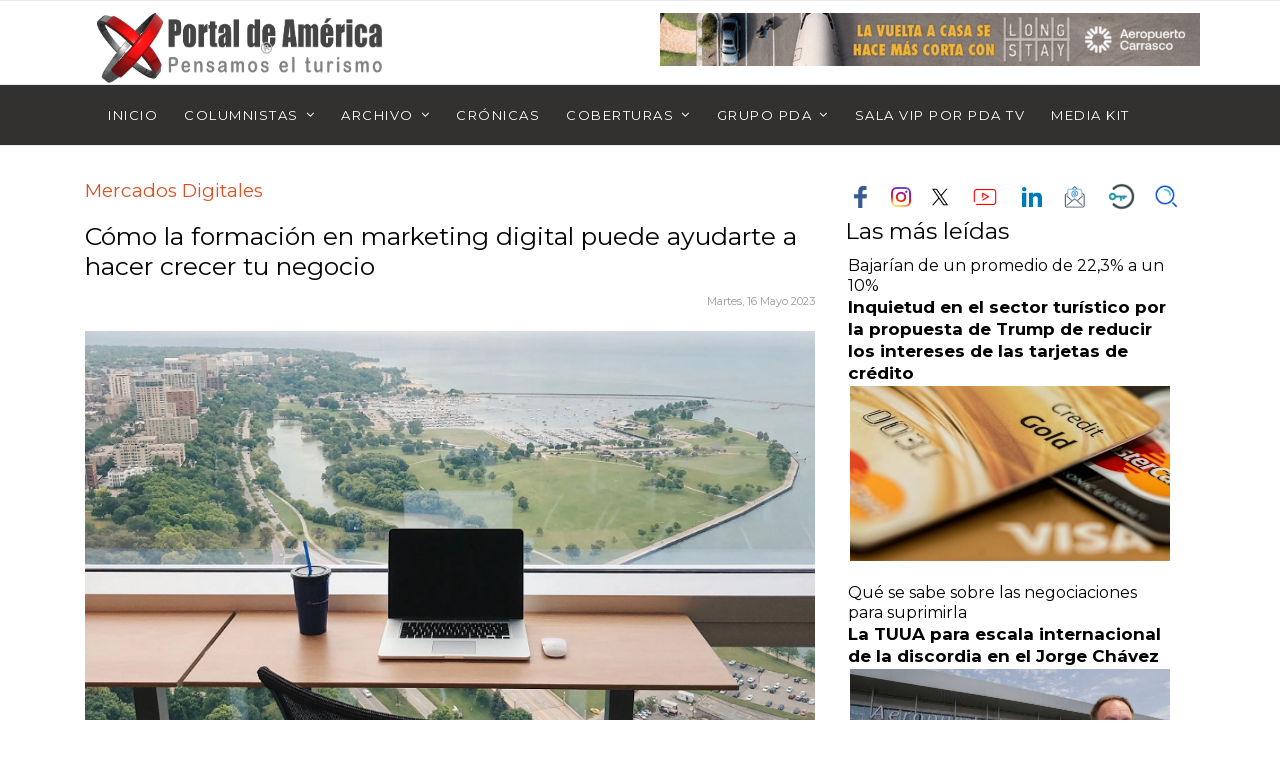

--- FILE ---
content_type: text/html; charset=utf-8
request_url: https://www.portaldeamerica.com/index.php/pda/otras-noticias/item/34359-como-la-formacion-en-marketing-digital-puede-ayudarte-a-hacer-crecer-tu-negocio
body_size: 107060
content:

<!doctype html>
<html prefix="og: http://ogp.me/ns#" lang="es-es" dir="ltr">
    <head>
        <meta charset="utf-8">
                
        <meta name="viewport" content="width=device-width, initial-scale=1, shrink-to-fit=no">
        <link rel="canonical" href="https://www.portaldeamerica.com/index.php/pda/otras-noticias/item/34359-como-la-formacion-en-marketing-digital-puede-ayudarte-a-hacer-crecer-tu-negocio">
        <base href="https://www.portaldeamerica.com/index.php/pda/otras-noticias/item/34359-como-la-formacion-en-marketing-digital-puede-ayudarte-a-hacer-crecer-tu-negocio" />
	<meta http-equiv="content-type" content="text/html; charset=utf-8" />
	<meta name="keywords" content="marketing digital" />
	<meta property="og:url" content="https://www.portaldeamerica.com/index.php/pda/otras-noticias/item/34359-como-la-formacion-en-marketing-digital-puede-ayudarte-a-hacer-crecer-tu-negocio" />
	<meta property="og:type" content="article" />
	<meta property="og:title" content="Cómo la formación en marketing digital puede ayudarte a hacer crecer tu negocio" />
	<meta property="og:description" content="Hoy en d&amp;iacute;a, ser&amp;iacute;a muy dif&amp;iacute;cil entender que el mejor restaurante del mundo no tuviera una bonita cuenta de Instagram donde promocionar sus platos. O que el hotel m&amp;aacute;s espectacular de nuestro pa&amp;iacute;s no presumiera de vistas en una elaborada web con la que hacerles los oj..." />
	<meta property="og:image" content="https://www.portaldeamerica.com/media/k2/items/cache/fae75687ce3744f5b18e5363d2bd762d_L.jpg" />
	<meta name="image" content="https://www.portaldeamerica.com/media/k2/items/cache/fae75687ce3744f5b18e5363d2bd762d_L.jpg" />
	<meta name="twitter:card" content="summary" />
	<meta name="twitter:site" content="@diego" />
	<meta name="twitter:title" content="Cómo la formación en marketing digital puede ayudarte a hacer crecer tu negocio" />
	<meta name="twitter:description" content="Hoy en d&amp;iacute;a, ser&amp;iacute;a muy dif&amp;iacute;cil entender que el mejor restaurante del mundo no tuviera una bonita cuenta de Instagram donde promocionar sus platos. O que el hotel m&amp;aacute;s especta..." />
	<meta name="twitter:image" content="https://www.portaldeamerica.com/media/k2/items/cache/fae75687ce3744f5b18e5363d2bd762d_M.jpg" />
	<meta name="twitter:image:alt" content="Cómo la formación en marketing digital puede ayudarte a hacer crecer tu negocio" />
	<meta name="description" content="Hoy en d&amp;iacute;a, ser&amp;iacute;a muy dif&amp;iacute;cil entender que el mejor restaurante del mundo no tuviera una bonita cuenta de Instagram donde promoci..." />
	<meta name="generator" content="Joomla! - Open Source Content Management" />
	<title>Cómo la formación en marketing digital puede ayudarte a hacer crecer tu negocio</title>
	<link href="/index.php/pda/otras-noticias/item/34359-como-la-formacion-en-marketing-digital-puede-ayudarte-a-hacer-crecer-tu-negocio" rel="canonical" />
	<link href="/images/ico.jpg" rel="shortcut icon" type="image/vnd.microsoft.icon" />
	<link href="/favicon.ico" rel="shortcut icon" type="image/vnd.microsoft.icon" />
	<link href="https://cdn.jsdelivr.net/npm/magnific-popup@1.1.0/dist/magnific-popup.min.css" rel="stylesheet" type="text/css" />
	<link href="https://cdn.jsdelivr.net/npm/simple-line-icons@2.4.1/css/simple-line-icons.css" rel="stylesheet" type="text/css" />
	<link href="/components/com_k2/css/k2.css?v=2.10.3&b=20200429" rel="stylesheet" type="text/css" />
	<link href="/media/plg_content_osembed/css/osembed.css?9904a304e0e1fcece251d588e573fd06" rel="stylesheet" type="text/css" />
	<link href="/components/com_jcomments/tpl/JoomSpirit_theme/style.css?v=3002" rel="stylesheet" type="text/css" />
	<link href="//fonts.googleapis.com/css?family=Montserrat:100,100i,300,300i,400,400i,500,500i,700,700i,900,900i&amp;subset=latin" rel="stylesheet" type="text/css" />
	<link href="/templates/shaper_gazette/css/bootstrap.min.css" rel="stylesheet" type="text/css" />
	<link href="/templates/shaper_gazette/css/font-awesome.min.css" rel="stylesheet" type="text/css" />
	<link href="/templates/shaper_gazette/css/template.css" rel="stylesheet" type="text/css" />
	<link href="/templates/shaper_gazette/css/presets/default.css" rel="stylesheet" type="text/css" />
	<link href="https://www.portaldeamerica.com/modules/mod_news_pro_gk5/interface/css/style.css" rel="stylesheet" type="text/css" />
	<link href="/media/djmediatools/css/mslider_106b9820ef45162581aa812a6ad82e63.css" rel="stylesheet" type="text/css" />
	<link href="/modules/mod_vertical_menu/cache/148/55875a08e45631fe924d9bf294779c83.css" rel="stylesheet" type="text/css" />
	<style type="text/css">

                        /* K2 - Magnific Popup Overrides */
                        .mfp-iframe-holder {padding:10px;}
                        .mfp-iframe-holder .mfp-content {max-width:100%;width:100%;height:100%;}
                        .mfp-iframe-scaler iframe {background:#fff;padding:10px;box-sizing:border-box;box-shadow:none;}
                    /* GK portada start*/
/* Link */
.sppb-col-md-5 span a{
 margin-right:-50px;
}

/* Column 1/12 */
#section-id-1651023458680 .sppb-hidden-sm .sppb-column-addons .clearfix .sppb-addon-module .sppb-addon-content .nspMain .nspArts .nspArtScroll1 .nspPages1 .active > .nspArt{
 transform:translatex(0px) translatey(0px);
 padding-right:0px !important;
}

@media (min-width:601px){

 /* Art */
 .sppb-col-md-5 .sppb-column .sppb-column-addons .clearfix .sppb-addon-module .sppb-addon-content .nspMain .nspArts .nspArtScroll1 .nspPages1 .active .nspArt .nspArt{
  width:105% !important;
 }
 
}
/* GK portada end*/


/* GK image start*/
@media (max-width:800px){

 /* Arts */
 #section-id-1631065387319 .nspMain .nspArts{
  padding-right:0px;
  padding-left:0px;
  transform:translatex(0px) translatey(0px);
 }
 
 /* Column 1/12 */
 .sppb-col-md-6 .sppb-column .sppb-column-addons .clearfix .sppb-addon-module .sppb-addon-content .nspMain .nspArts .nspArtScroll1 .nspPages1 .active > .nspArt{
  padding-right:0px !important;
  transform:translatex(0px) translatey(0px);
 } 
}
/* GK image ending*/



@media (min-width: 1430px) {
.sppb-row-container {min-width: 1400px!Important;}
} 
@media (min-width: 1280px) {
.sppb-row-container {min-width: 1260px!Important;}
} 

div.itemFullText img
{
  padding-right: 10px;
}

div.catItemIsFeatured::before, 
div.userItemIsFeatured::before, 
div.itemIsFeatured::before {
    content: "";
 display:none;
}
#sp-mobile-logo-mov
{
  padding-bottom: 5px;
}
#sp-bottom-top
{
  border-bottom-width: 1px;
  border-bottom-style: solid;
  border-bottom-color: #ebebeb;
  border-top-width: 0px; 
  padding-top: 0px;
}
.sp-megamenu-parent
{
  font-weight: bold;
  color: #ffffff;
  font-size: 13px;
  padding-left: 15px;
}
.sp-megamenu-parent > li > a, .sp-megamenu-parent > li > span
{
  display: inline-block;
  margin-right: 10px;
  padding-right: 8px;
  padding-left: 8px;
  font-weight: bold;
  color: #ffffff;
}
@media (max-width: 767px) { .nspArts { padding:0 } }

#sp-logo > .sp-column
{
  display: flex;
  justify-content: left;
  align-items: left;
  height: 100%;
}
h3
{
  font-size: 17px;
  font-weight: 300;
}

div.itemHeader h2.itemTitle
{
font-size: 25px;
font weight: regular;
}
div.k2ItemsBlock ul li a
{
font-size: 25px;
}
div.k2ItemsBlock ul li a:hover
{
font-size: 25px;
}
div.k2ItemsBlock ul li a.moduleItemTitle
{
font-size: 23px;
}
div.k2ItemsBlock ul li a.moduleItemTitle:hover
{
font-size: 23px;
}

div.catItemView
{
  margin-bottom: 20px;
  padding: 0px 4px 0 4px;
}

.itemHeader h1.itemTitle {padding:10px 0 4px 0;margin:0;color:#0056b3;}

.sppb-addon-articles.masonry .sppb-addon-article:before {
  content: "";
  position: absolute;
  top: 0;
  bottom: 0;
  left: 0;
  right: 0;
  opacity: 0.3;
  background-image: linear-gradient(-180deg, rgba(0, 0, 0, 0.00) 0%, #025696 100%);
}

.sppb-addon-articles.article-border .intro-items .sppb-addon-article .sppb-addon-article-info-left
{
  flex-basis: 180px;
}

.sppb-addon-articles.masonry .sppb-addon-article .sppb-addon-article-info-wrapper .sppb-addon-article-title
{
  font-size: 21px;
  font-weight: 600;
  margin-bottom: 15px;
  overflow-x: visible;
  overflow-y: visible;
  text-overflow: " [...]";
  display: -webkit-box;
  max-height: 150px;
 text-shadow: 2px 2px #000000;
  -webkit-line-clamp: 2;
  line-clamp: 2;
  -webkit-box-orient: vertical;
  -moz-box-orient: vertical;
  -ms-box-orient: vertical;
  box-orient: vertical;
}

.nspArt img.nspImage
{
  border-width: 0px;
  border-style: solid;
  border-color: #cccccc;
  padding: 2px;
}

.nspArt img.nspImage a:hover
{
  border-width: 2px;
  border-style: solid;
  border-color: #86cbff;
  padding: 2px;
}
.nspArt h4.nspHeader a { 
	font-size: 16px;	
        font-weight: bold;
}

.nspArt a
{
  color: #000000;
}

.nspArt a:hover, a:focus, a:active
{
  color: #6a120d;
}

a
{
  color: #cc0000;
}
a:hover, a:focus, a:active
{
  color: #6a120d;
}body{font-family: 'Montserrat', sans-serif;font-size: 16px;font-weight: 400;}
h1{font-family: 'Montserrat', sans-serif;font-size: 32px;font-weight: 400;}
h2{font-family: 'Montserrat', sans-serif;font-size: 27px;font-weight: 400;}
h3{font-family: 'Montserrat', sans-serif;font-size: 23px;font-weight: 400;}
h4{font-family: 'Montserrat', sans-serif;font-size: 21px;font-weight: 400;}
h5{font-family: 'Montserrat', sans-serif;font-size: 19px;font-weight: 400;}
.sp-megamenu-parent > li > a, .sp-megamenu-parent > li > span, .sp-megamenu-parent .sp-dropdown li.sp-menu-item > a{font-family: 'Montserrat', sans-serif;font-size: 13px;font-weight: 400;}
.sppb-articles-ticker-text>a, .gazette-custom-font{font-family: 'Montserrat', sans-serif;font-size: 12px;font-weight: 400;}
.logo-image {height:70px;}#sp-header{ padding:10px 20px 0 30px;margin:0 0 0 0; }#sp-main-menu{ background-color:#333030;color:#ffffff;padding:0 0 0 0;margin:0 0 0 0; }#sp-main-menu a{color:#ffffff;}#sp-main-menu a:hover{color:#d1d1d1;}#sp-mobile-logo-mov{ padding:15px 0px 20px 0px; }#sp-redes-tablet-mov{ margin:0px 0px 0px 0px; }#sp-footer{ background-color:#363636;color:#ffffff; }#sp-footer a{color:#ffffff;}#sp-footer a:hover{color:#fc2626;}#sp-ultra-bottom-mov{ padding:10px 0 20px 0; }
.noscript div#off-menu_148 dl.level1 dl{
	position: static;
}
.noscript div#off-menu_148 dl.level1 dd.parent{
	height: auto !important;
	display: block;
	visibility: visible;
}

	</style>
	<script src="/media/jui/js/jquery.min.js?6926860b6e95605c89def91336f4d3c2" type="text/javascript"></script>
	<script src="/media/jui/js/jquery-noconflict.js?6926860b6e95605c89def91336f4d3c2" type="text/javascript"></script>
	<script src="/media/jui/js/jquery-migrate.min.js?6926860b6e95605c89def91336f4d3c2" type="text/javascript"></script>
	<script src="https://cdn.jsdelivr.net/npm/magnific-popup@1.1.0/dist/jquery.magnific-popup.min.js" type="text/javascript"></script>
	<script src="/media/k2/assets/js/k2.frontend.js?v=2.10.3&b=20200429&sitepath=/" type="text/javascript"></script>
	<script src="/media/plg_content_osembed/js/osembed.min.js?9904a304e0e1fcece251d588e573fd06" type="text/javascript"></script>
	<script src="/components/com_jcomments/js/jcomments-v2.3.js?v=12" type="text/javascript"></script>
	<script src="/components/com_jcomments/libraries/joomlatune/ajax.js?v=4" type="text/javascript"></script>
	<script src="/media/plg_captcha_recaptcha/js/recaptcha.min.js?6926860b6e95605c89def91336f4d3c2" type="text/javascript"></script>
	<script src="https://www.google.com/recaptcha/api.js?onload=JoomlaInitReCaptcha2&render=explicit&hl=es-ES" type="text/javascript"></script>
	<script src="/templates/shaper_gazette/js/popper.min.js" type="text/javascript"></script>
	<script src="/templates/shaper_gazette/js/bootstrap.min.js" type="text/javascript"></script>
	<script src="/templates/shaper_gazette/js/main.js" type="text/javascript"></script>
	<script src="https://www.portaldeamerica.com/modules/mod_news_pro_gk5/interface/scripts/engine.jquery.js" type="text/javascript"></script>
	<script src="/media/djextensions/picturefill/picturefill.min.js" type="text/javascript" defer="defer"></script>
	<script src="/media/djextensions/jquery-easing/jquery.easing.min.js" type="text/javascript" defer="defer"></script>
	<script src="/components/com_djmediatools/layouts/slideshow/js/slideshow.js?v=2.10.1" type="text/javascript" defer="defer"></script>
	<script src="/components/com_djmediatools/layouts/mslider/js/mslider.js?v=2.10.1" type="text/javascript" defer="defer"></script>
	<script src="/plugins/system/floatingmoduleck/assets/floatingmoduleck.js" type="text/javascript"></script>
	<script src="https://cdnjs.cloudflare.com/ajax/libs/gsap/1.18.2/TweenMax.min.js" type="text/javascript"></script>
	<script src="/modules/mod_vertical_menu/js/perfect-scrollbar.js?v=3.1.201" type="text/javascript"></script>
	<script src="/modules/mod_vertical_menu/js/mod_vertical_menu.js?v=3.1.201" type="text/javascript"></script>
	<script type="application/ld+json">

                {
                    "@context": "https://schema.org",
                    "@type": "Article",
                    "mainEntityOfPage": {
                        "@type": "WebPage",
                        "@id": "https://www.portaldeamerica.com/index.php/pda/otras-noticias/item/34359-como-la-formacion-en-marketing-digital-puede-ayudarte-a-hacer-crecer-tu-negocio"
                    },
                    "url": "https://www.portaldeamerica.com/index.php/pda/otras-noticias/item/34359-como-la-formacion-en-marketing-digital-puede-ayudarte-a-hacer-crecer-tu-negocio",
                    "headline": "Cómo la formación en marketing digital puede ayudarte a hacer crecer tu negocio",
                    "image": [
                        "https://www.portaldeamerica.com/media/k2/items/cache/fae75687ce3744f5b18e5363d2bd762d_XL.jpg",
                        "https://www.portaldeamerica.com/media/k2/items/cache/fae75687ce3744f5b18e5363d2bd762d_L.jpg",
                        "https://www.portaldeamerica.com/media/k2/items/cache/fae75687ce3744f5b18e5363d2bd762d_M.jpg",
                        "https://www.portaldeamerica.com/media/k2/items/cache/fae75687ce3744f5b18e5363d2bd762d_S.jpg",
                        "https://www.portaldeamerica.com/media/k2/items/cache/fae75687ce3744f5b18e5363d2bd762d_XS.jpg",
                        "https://www.portaldeamerica.com/media/k2/items/cache/fae75687ce3744f5b18e5363d2bd762d_Generic.jpg"
                    ],
                    "datePublished": "2023-05-16 12:43:16",
                    "dateModified": "2023-05-16 12:43:16",
                    "author": {
                        "@type": "Person",
                        "name": "Eliseo",
                        "url": "https://www.portaldeamerica.com/index.php/etiquetas/itemlist/user/1000-eliseo"
                    },
                    "publisher": {
                        "@type": "Organization",
                        "name": "Portal de América",
                        "url": "https://www.portaldeamerica.com/",
                        "logo": {
                            "@type": "ImageObject",
                            "name": "Portal de América",
                            "width": "",
                            "height": "",
                            "url": "https://www.portaldeamerica.com/"
                        }
                    },
                    "articleSection": "https://www.portaldeamerica.com/index.php/pda/otras-noticias",
                    "keywords": "marketing digital",
                    "description": "Hoy en d&amp;iacute;a, ser&amp;iacute;a muy dif&amp;iacute;cil entender que el mejor restaurante del mundo no tuviera una bonita cuenta de Instagram donde promocionar sus platos. O que el hotel m&amp;aacute;s espectacular de nuestro pa&amp;iacute;s no presumiera de vistas en una elaborada web con la que hacerles los ojos chiribitas a sus potenciales visitantes. Y es que la digitalizaci&amp;oacute;n est&amp;aacute; cambiando radicalmente la forma de hacer crecer los negocios, mejorando a trav&amp;eacute;s de las herramientas virtuales, la imagen de la marca y la captaci&amp;oacute;n de nuevos clientes.",
                    "articleBody": "Hoy en d&amp;iacute;a, ser&amp;iacute;a muy dif&amp;iacute;cil entender que el mejor restaurante del mundo no tuviera una bonita cuenta de Instagram donde promocionar sus platos. O que el hotel m&amp;aacute;s espectacular de nuestro pa&amp;iacute;s no presumiera de vistas en una elaborada web con la que hacerles los ojos chiribitas a sus potenciales visitantes. Y es que la digitalizaci&amp;oacute;n est&amp;aacute; cambiando radicalmente la forma de hacer crecer los negocios, mejorando a trav&amp;eacute;s de las herramientas virtuales, la imagen de la marca y la captaci&amp;oacute;n de nuevos clientes. Uno de los casos de &amp;eacute;xito m&amp;aacute;s recientes es el de Tiktok y el mundo de la restauraci&amp;oacute;n. Gracias a esta red social (que sali&amp;oacute; al mundo en 2016), muchos restaurantes consiguen captar un alto n&amp;uacute;mero de clientes utilizando v&amp;iacute;deos cortos de sus creaciones. &amp;iquest;El motivo? El alt&amp;iacute;simo nivel de alcance &amp;ndash;solo en el primer trimestre de 2022, la aplicaci&amp;oacute;n tuvo 176 millones de descargas&amp;ndash; y el astron&amp;oacute;mico impacto que un v&amp;iacute;deo de tan solo unos segundos, si est&amp;aacute; bien elaborado, genera en los usuarios. Seg&amp;uacute;n el informe de finales de 2022 de la agencia de marketing estadounidense MGH, el 38% de los cibernautas que han visto un v&amp;iacute;deo de un restaurante en esta red social lo han visitado despu&amp;eacute;s o han pedido su comida a domicilio. En el caso de la generaci&amp;oacute;n millennial (los nacidos entre 1981 y 1996), la cifra crec&amp;iacute;a hasta un 53%. Escritorio con ordenador porttil. &amp;iquest;Aprendemos? Domenico Loia / Unsplash Entrar en el mundo del marketing digital no es sencillo. Dominar las tecnolog&amp;iacute;as actuales requiere de pr&amp;aacute;ctica y conocimiento, no solo para saber desenvolverse con soltura en la labor, tambi&amp;eacute;n para hacerlo con excelencia y con gusto est&amp;eacute;tico. &amp;iquest;Qu&amp;eacute; pasos ser&amp;iacute;an m&amp;aacute;s &amp;uacute;tiles en consecuencia? Aqu&amp;iacute; algunos consejos: 1. Apostar por la tecnolog&amp;iacute;a: Aceptar el pago de Bizum o el uso de c&amp;oacute;digos QR para crear experiencias personalizadas o descargar informaci&amp;oacute;n detallada. 2. Tener una web cuidada con un buen posicionamiento: No solo a nivel visual. Tambi&amp;eacute;n que sea un espacio agradable y c&amp;oacute;modo por el que navegar. 3. Las redes sociales, un pilar clave: Tener unas redes sociales cuidadas son la perfecta carta de presentaci&amp;oacute;n de la imagen corporativa que deseas transmitir. Compartir im&amp;aacute;genes de los platos, de la decoraci&amp;oacute;n o del espacio (y que sean apetecibles) puede contribuir al deseo de vivir la experiencia de tu local. Mujer en una piscina con vistas al mar. Las redes sociales son un pilar clave. Chelsea Gates / Unsplash 4. Incluir links de visitas y de reserva en las redes sociales y en Google Business: De esta forma, le ser&amp;aacute; m&amp;aacute;s f&amp;aacute;cil a los potenciales clientes acceder a tu p&amp;aacute;gina y encontrar tu negocio. Algunas ideas es incluirlos en la biograf&amp;iacute;a del Instagram o junto a la direcci&amp;oacute;n de Google. 5. Trabajar la reputaci&amp;oacute;n online: De nada sirve todo lo anterior si no trabajas activa y delicadamente en ello. Es importante mantener vivo el correo electr&amp;oacute;nico del local, responder amablemente a las rese&amp;ntilde;as negativas y positivas que pudieran dejar los clientes en los comentarios de tu web o de otros portales donde se aloje tu empresa&amp;hellip; &amp;iquest;Y c&amp;oacute;mo consigue todo ello? A trav&amp;eacute;s del conocimiento. Unos estudios de calidad son la clave para entender c&amp;oacute;mo funciona el mercado, cu&amp;aacute;les son las tendencias del mundo virtual y c&amp;oacute;mo ejecutarlo todo de la mejor forma. Por ello te recomendamos el Diploma de Experto en Marketing Digital de Cond&amp;eacute; Nast College Espa&amp;ntilde;a. Este curso se imparte de manera presencial, en horario de tarde, en el campus de la editorial. La intenci&amp;oacute;n de la formaci&amp;oacute;n es poner al servicio de los alumnos el expertise de Cond&amp;eacute; Nast (Vogue, Glamour, AD, Vanity Fair, Cond&amp;eacute; Nast Traveler, GQ, etc.) en el terreno de la comunicaci&amp;oacute;n digital junto a los mejores profesionales de la industria del lujo, las nuevas plataformas sociales, el marketing y la comunicaci&amp;oacute;n, y la experiencia docente y el prestigio de la Universidad Carlos III de Madrid. Y no solo a trav&amp;eacute;s de la teor&amp;iacute;a. Tambi&amp;eacute;n incluye pr&amp;aacute;cticas en empresas del sector, clases magistrales, charlas... y mucho m&amp;aacute;s. &amp;iquest;Lo mejor de todo? Es que las plazas ya est&amp;aacute;n disponibles. Consulta la web de Cond&amp;eacute; Nast College e inf&amp;oacute;rmate de todo. Portal de Am&amp;eacute;rica - Fuente: Cond&amp;eacute; Nast Traveler"
                }
                
	</script>
	<script type="text/javascript">
template="shaper_gazette";jQuery(document).ready(function(){ if(!this.DJSlideshow2m263) this.DJSlideshow2m263 = new DJImageMslider('dj-mslider2m263',{autoplay: 1,pause_autoplay: 0,transition: 'easeInOutExpo',duration: 1500,delay: 11500,slider_type: 'fade',desc_effect: 'fade',width: 400,height: 200,spacing: 0,navi_margin: 10,preload: 0,wcag: 1,visible: 1,dwidth: 400,lag: 100}) });jQuery(document).ready(function($){$('.floatingmoduleck').FloatingModuleCK({time : '200',zIndex : '1000',minResolution : '10'});});
	</script>
	<script data-cfasync="false">
document[(_el=document.addEventListener)?'addEventListener':'attachEvent'](_el?'DOMContentLoaded':'onreadystatechange',function(){
	if (!_el && document.readyState != 'complete') return;
	(window.jq183||jQuery)('.noscript').removeClass('noscript');
	window.sm148 = new VerticalSlideMenu({
		id: 148,
		visibility: ["1","1","0","0","0",["0","px"],["10000","px"]],
		parentHref: 0,
		theme: 'flat',
		result: 'Resultados de búsqueda',
		noResult: 'No se han encontrado resultados',
		backItem: 'Volver',
		filterDelay: 500,
		filterMinChar: 3,
		navtype: 'slide',
		sidebar: -1,
		popup: 0,
		overlay: 0,
		sidebarUnder: 768,
		width: 300,
		menuIconCorner: 1,
		menuIconX: 0,
		menuIconY: 0,
		hidePopupUnder: 1750,
		siteBg: '#444444',
		effect: 1,
    dur: 400/1000,
		perspective: 0,
		inEase: 'Quad.easeOut'.split('.').reverse().join(''),
		inOrigin: '50% 50% 0',
		inX: 100,
		inUnitX: '%',
    logoUrl: '',
		inCSS: {
			y: 0,
			opacity: 100/100,
			rotationX: 0,
			rotationY: 0,
			rotationZ: 0,
			skewX: 0,
			skewY: 0,
			scaleX: 100/100,
			scaleY: 100/100
		},
		outEase: 'Quad.easeOut'.split('.').reverse().join(''),
		outOrigin: '50% 50% 0',
		outX: -100,
		outUnitX: '%',
		outCSS: {
			y: 0,
			opacity: 100/100,
			rotationX: 0,
			rotationY: 0,
			rotationZ: 0,
			skewX: 0,
			skewY: 0,
			scaleX: 100/100,
			scaleY: 100/100
		},
		anim: {
			perspective: 1000,
			inDur: 300/1000,
			inEase: 'Quad.easeOut'.split('.').reverse().join(''),
			inOrigin: '50% 50% 0',
			inX: -30,
			inUnitX: 'px',
			inCSS: {
				y: 0,
				opacity: 0/100,
				rotationX: 0,
				rotationY: 0,
				rotationZ: 0,
				skewX: 0,
				skewY: 0,
				scaleX: 100/100,
				scaleY: 100/100
			},
			outDur: 300/1000,
			outEase: 'Quad.easeOut'.split('.').reverse().join(''),
			outOrigin: '50% 50% 0',
			outX: 20,
			outUnitX: 'px',
			outCSS: {
				y: 0,
				opacity: 0/100,
				rotationX: 0,
				rotationY: 0,
				rotationZ: 0,
				skewX: 0,
				skewY: 0,
				scaleX: 100/100,
				scaleY: 100/100
			}
		},
		miAnim: 0,
		miDur: 500/1000,
		miShift: 40/1000,
		miEase: 'Quad.easeOut'.split('.').reverse().join(''),
		miX: 40,
		miUnitX: '%',
		miCSS: {
			transformPerspective: 600,
			transformOrigin: '50% 50% 0',
			y: 0,
			opacity: 0/100,
			rotationX: 0,
			rotationY: 0,
			rotationZ: 0,
			skewX: 0,
			skewY: 0,
			scaleX: 100/100,
			scaleY: 100/100
		},
		iconAnim: 0 && 0,
		bgX: 0,
		dropwidth: 250,
		dropspace: 0,
		dropFullHeight: 0,
		dropEvent: 'mouseenter',
		opened: 1,
		autoOpen: 0,
		autoOpenAnim: 1,
		hideBurger: 0
	});
});
</script>
    </head>
    <body class="site helix-ultimate com-k2 view-item layout-default task-none itemid-12 es-es ltr layout-fluid offcanvas-init offcanvs-position-right">
    
    <div class="body-wrapper">
        <div class="body-innerwrapper">
                        <header id="sp-header"class=" d-none d-sm-none d-md-block"><div class="container"><div class="container-inner"><div class="row"><div id="sp-logo-left" class="col-4 col-sm-4 col-md-5 col-lg-1 d-md-none d-lg-none d-xl-none"><div class="sp-column "><div class="sp-module main-megamenu"><div class="sp-module-content"><ul class="menu">
<li class="item-667 default"><a href="/index.php" title="Portal de América - Pensamos el turismo">Inicio</a></li><li class="item-17"><a href="/index.php/quienes-somos" >Nosotros</a></li><li class="item-109 menu-deeper menu-parent"><a href="/index.php/columnistas" >Columnistas<span class="menu-toggler"></span></a><ul class="menu-child"><li class="item-110"><a href="/index.php/columnistas/sergio-antonio-herrera" >SERGIO ANTONIO HERRERA</a></li><li class="item-112"><a href="/index.php/columnistas/luis-alejandro-rizzi" >LUIS ALEJANDRO RIZZI</a></li><li class="item-115"><a href="/index.php/columnistas/eliseo-sequeira" >ELISEO SEQUEIRA</a></li><li class="item-120"><a href="/index.php/columnistas/elbisturi" >ElBisTuri</a></li><li class="item-920"><a href="/index.php/columnistas/eduardo-segredo" >EDUARDO SEGREDO</a></li><li class="item-976"><a href="/index.php/columnistas/eduardo-sanguinetti" >EDUARDO SANGUINETTI</a></li><li class="item-111"><a href="/index.php/columnistas/miguel-angel-acerenza" >MIGUEL ANGEL ACERENZA</a></li><li class="item-403"><a href="/index.php/columnistas/julio-facal" > JULIO FACAL</a></li><li class="item-167"><a href="/index.php/columnistas/alejandro-spera" >COLUMNAS ESCRITAS POR ALEJANDRO SPERA</a></li><li class="item-371"><a href="/index.php/columnistas/anteriores-columnistas" >ANTERIORES COLUMNISTAS</a></li></ul></li><li class="item-2 active menu-deeper menu-parent"><a href="/index.php/pda" >Archivo<span class="menu-toggler"></span></a><ul class="menu-child"><li class="item-18"><a href="/index.php/pda/editorial" >Editorial</a></li><li class="item-12 current active"><a href="/index.php/pda/otras-noticias" >Noticias de Portada</a></li><li class="item-453 menu-divider menu-deeper menu-parent"><span class="menu-separator ">Charlas Magistrales<span class="menu-toggler"></span></span>
<ul class="menu-child"><li class="item-454"><a href="/index.php/pda/charlas-magistrales/4ta-edicion" >4ta edición</a></li></ul></li><li class="item-444 menu-divider menu-deeper menu-parent"><span class="menu-separator ">FIEXPO<span class="menu-toggler"></span></span>
<ul class="menu-child"><li class="item-452"><a href="/index.php/pda/fiexpo/fiexpo-2022" >FIEXPO 2022</a></li><li class="item-446"><a href="/index.php/pda/fiexpo/elpdaencolombia" title="ElPDAenColombia ">ElPDAenColombia</a></li><li class="item-404"><a href="/index.php/pda/fiexpo/2019" >FIEXPO 2019</a></li><li class="item-445"><a href="/index.php/pda/fiexpo/2021" title="FIEXPO 2021">FIEXPO 2021</a></li></ul></li><li class="item-125"><a href="/index.php/pda/primera-plana" >Primera plana</a></li><li class="item-457 menu-divider"><span class="menu-separator ">ACI-LAC</span>
</li><li class="item-372"><a href="/index.php/pda/especiales" >Especiales</a></li><li class="item-378"><a href="/index.php/pda/tv" >TV</a></li><li class="item-437"><a href="/index.php/pda/rincones-uruguayos" >RINCONES URUGUAYOS</a></li><li class="item-124"><a href="/index.php/pda/clase-pda" >Clase PDA</a></li><li class="item-78"><a href="/index.php/pda/opinion" >Opinión</a></li><li class="item-13"><a href="/index.php/pda/destinos" >Destinos</a></li><li class="item-79"><a href="/index.php/pda/empresariales" >Empresariales</a></li><li class="item-845"><a href="/index.php/pda/radio" >Portal de América Radio</a></li><li class="item-897"><a href="/index.php/zonas-del-portal/entrevistas-y-reportajes" >Entrevistas y reportajes</a></li></ul></li><li class="item-129"><a href="/index.php/buscadoravanzado" >Buscador</a></li></ul>
</div></div></div></div><div id="sp-logo" class="col-md-6 col-lg-3 col-xl-6 d-none d-sm-none d-md-block"><div class="sp-column "><div class="logo"><a href="/"><img class="logo-image" src="/images/logo-pda.png" alt="Portal de América"></a></div></div></div><div id="sp-logo-right" class="col-md-6 col-lg-8 col-xl-6 d-none d-sm-none d-md-none d-lg-block"><div class="sp-column "><div class="sp-module "><div class="sp-module-content">

<div class="custom"  >
	<p><a href="https://aeroshop.com.uy/categoria-producto/parking/" target="_blank" rel="noopener noreferrer"><img src="/images/aeropuerto2023.gif" /></a></p></div>
</div></div></div></div></div></div></div></header><section id="sp-main-menu"><div class="container"><div class="container-inner"><div class="row"><div id="sp-menu" class="col-9 col-lg-12 d-none d-sm-none d-md-none d-lg-block"><div class="sp-column "><nav class="sp-megamenu-wrapper" role="navigation"><a id="offcanvas-toggler" aria-label="Navigation" class="offcanvas-toggler-right d-block d-lg-none" href="#"><i class="fa fa-bars" aria-hidden="true" title="Navigation"></i></a><ul class="sp-megamenu-parent menu-animation-fade-down d-none d-lg-block"><li class="sp-menu-item"><a  href="/index.php" >Inicio</a></li><li class="sp-menu-item sp-has-child"><a  href="/index.php/columnistas" >Columnistas</a><div class="sp-dropdown sp-dropdown-main sp-dropdown-mega sp-menu-right" style="width: 1024px;"><div class="sp-dropdown-inner"><div class="row"><div class="col-sm-4"><ul class="sp-mega-group"><li class="item-832 menu_item item-header"><a  href="/index.php/columnistas/sergio-antonio-herrera" >Sergio Antonio Herrera</a></li><li class="item-836 menu_item item-header"><a  href="/index.php/columnistas-del-pda/ramon-de-isequilla" >Ramón de Isequilla</a></li><li class="item-835 menu_item item-header"><a  href="/index.php/columnistas/eliseo-sequeira" >Eliseo Sequeira</a></li><li class="item-921 menu_item item-header"><a  href="/index.php/columnistas/eduardo-segredo" >EDUARDO SEGREDO</a></li><li class="item-977 menu_item item-header"><a  href="/index.php/columnistas/eduardo-sanguinetti" >EDUARDO SANGUINETTI</a></li><li class="item-924 menu_item item-header"><a  href="/index.php/columnistas-del-pda/claudio-quintana" >CLAUDIO QUINTANA</a></li><li class="item-926 menu_item item-header"><a  href="/index.php/columnistas-del-pda/ariel-badan" >ARIEL BADÁN</a></li><li class="item-963 menu_item item-header"><a  href="/index.php/columnistas-del-pda/nicolas-raffo-menoni" >Nicolás Raffo Menoni</a></li><li class="item-834 menu_item item-header"><a  href="/index.php/columnistas/julio-facal" >Julio Facal</a></li><li class="item-979 menu_item item-header"><a  href="/index.php/columnistas-del-pda/jose-manuel-galvan" >JOSÉ MANUEL GALVÁN</a></li><li class="item-978 menu_item item-header"><a  href="/index.php/columnistas-del-pda/martin-laventure" >MARTÍN LAVENTURE</a></li><li class="item-938 menu_item item-header"><a  href="/index.php/columnistas/elbisturi" >ElBis Turí</a></li><li class="item-955 menu_item item-header"><a  href="/index.php/columnistas-del-pda/enrique-mota" >Enrique Mota</a></li><li class="item-923 menu_item item-header"><a  href="/index.php/columnistas-del-pda/juan-francisco-rivero-dominguez" >JUAN FRANCISCO RIVERO</a></li><li class="item-953 menu_item item-header"><a  href="/index.php/columnistas-del-pda/eduardo-chaillo" >Eduardo Chaillo</a></li><li class="item-954 menu_item item-header"><a  href="/index.php/columnistas-del-pda/alejandro-abulafia" >Alejandro Abulafia</a></li><li class="item-956 menu_item item-header"><a  href="/index.php/columnistas-del-pda/roberto-bennett" >ROBERTO BENNETT</a></li><li class="item-922 menu_item item-header"><a  href="/index.php/columnistas-del-pda/diego-rodriguez" >Diego Rodríguez</a></li><li class="item-840 menu_item item-header"><a  href="/index.php/columnistas/anteriores-columnistas" >Anteriores Columnistas</a><ul class="sp-mega-group-child sp-dropdown-items"><li class="sp-menu-item"><a  href="/index.php/columnistas/alejandro-spera" >Alejandro Spera</a></li><li class="sp-menu-item"><a  href="/index.php/columnistas/luis-alejandro-rizzi" >Alejandro Rizzi</a></li><li class="sp-menu-item"><a  href="/index.php/columnistas-del-pda/anteriores-columnistas/damian-argul" >DAMIÁN ARGUL</a></li><li class="sp-menu-item"><a  href="/index.php/columnistas-del-pda/anteriores-columnistas/eugenio-yunis" >EUGENIO YUNIS</a></li></ul></li><li class="item-839 menu_item item-header"></li><li class="item-833 menu_item item-header"></li><li class="item-838 menu_item item-header"></li><li class="item-837 menu_item item-header"></li></ul></div><div class="col-sm-8"><ul class="sp-mega-group"><li class="item-236 module "><div class="sp-module "><div class="sp-module-content">	<div class="nspMain " id="nsp-nsp-236" data-config="{
				'animation_speed': 400,
				'animation_interval': 5000,
				'animation_function': 'Fx.Transitions.Expo.easeIn',
				'news_column': 3,
				'news_rows': 1,
				'links_columns_amount': 1,
				'links_amount': 0
			}">		
				
					<div class="nspArts bottom" style="width:100%;">
								<div class="nspArtScroll1">
					<div class="nspArtScroll2 nspPages1">
																	<div class="nspArtPage active nspCol1">
																				<div class="nspArt nspCol3" style="padding:0 20px 20px 0;clear:both;">
								<div class="nspArt">

<a class="nspImageWrapper tleft fleft"  style="margin:6px 0 6px 0;" href=/index.php/columnistas-del-pda/ramon-de-isequilla/item/37983-participamos-de-la-inauguracion-del-stand-de-uruguay-en-la-edicion-2026-de-fitur><img class="nspImage" src=https://www.portaldeamerica.com/modules/mod_news_pro_gk5/cache/k2.items.cache.0cb36e3de6dfa1861dd2d6c9ab081204_Lnsp-236.jpg style="width:100%"></a><p></p></div>
<div class="nspArt">

<b><span style="font-size:15">Negocios y gastronomía</span></b> | 

<span style="font-size:13px;"><a class="nspHeader" href=/index.php/columnistas-del-pda/ramon-de-isequilla/item/37983-participamos-de-la-inauguracion-del-stand-de-uruguay-en-la-edicion-2026-de-fitur><font color="#E2E2E2">Participamos de la inauguración del stand de Uruguay en la edición 2026 de FITUR</font></a></span>

<br>
<span style="font-size:13px;"><a class="nspHeader" href=/index.php/columnistas-del-pda/ramon-de-isequilla/item/37983-participamos-de-la-inauguracion-del-stand-de-uruguay-en-la-edicion-2026-de-fitur><font color="#999999">RAMÓN DE ISEQUILLA</font></a></span>
<br>

</div>							</div>
																															<div class="nspArt nspCol3" style="padding:0 20px 20px 0;">
								<div class="nspArt">

<a class="nspImageWrapper tleft fleft"  style="margin:6px 0 6px 0;" href=/index.php/columnistas-del-pda/ramon-de-isequilla/item/37977-fitur-2026-queda-oficialmente-inaugurada-con-la-presencia-del-rey-de-espana><img class="nspImage" src=https://www.portaldeamerica.com/modules/mod_news_pro_gk5/cache/k2.items.cache.e6ee536230022ebfdf58d00df570b382_Lnsp-236.jpg style="width:100%"></a><p></p></div>
<div class="nspArt">

<b><span style="font-size:15">Compromiso de la Casa Real de España</span></b> | 

<span style="font-size:13px;"><a class="nspHeader" href=/index.php/columnistas-del-pda/ramon-de-isequilla/item/37977-fitur-2026-queda-oficialmente-inaugurada-con-la-presencia-del-rey-de-espana><font color="#E2E2E2">FITUR 2026 queda oficialmente inaugurada con la presencia del Rey de España</font></a></span>

<br>
<span style="font-size:13px;"><a class="nspHeader" href=/index.php/columnistas-del-pda/ramon-de-isequilla/item/37977-fitur-2026-queda-oficialmente-inaugurada-con-la-presencia-del-rey-de-espana><font color="#999999">RAMÓN DE ISEQUILLA</font></a></span>
<br>

</div>							</div>
																															<div class="nspArt nspCol3 nspFeatured" style="padding:0 20px 20px 0;">
								<div class="nspArt">

<a class="nspImageWrapper tleft fleft"  style="margin:6px 0 6px 0;" href=/index.php/columnistas-del-pda/ramon-de-isequilla/item/37967-un-primer-dia-en-fitur-que-nos-produce-sensaciones-distintas-a-las-de-las-anteriores-ediciones><img class="nspImage" src=https://www.portaldeamerica.com/modules/mod_news_pro_gk5/cache/k2.items.cache.e542b130997fb5c2da0aea5cd3396b8e_Lnsp-236.jpg style="width:100%"></a><p></p></div>
<div class="nspArt">

<b><span style="font-size:15">Se realizó la inauguración postergada</span></b> | 

<span style="font-size:13px;"><a class="nspHeader" href=/index.php/columnistas-del-pda/ramon-de-isequilla/item/37967-un-primer-dia-en-fitur-que-nos-produce-sensaciones-distintas-a-las-de-las-anteriores-ediciones><font color="#E2E2E2">Un primer día en FITUR que nos produce sensaciones distintas a las de las anteriores ediciones</font></a></span>

<br>
<span style="font-size:13px;"><a class="nspHeader" href=/index.php/columnistas-del-pda/ramon-de-isequilla/item/37967-un-primer-dia-en-fitur-que-nos-produce-sensaciones-distintas-a-las-de-las-anteriores-ediciones><font color="#999999">RAMÓN DE ISEQUILLA</font></a></span>
<br>

</div>							</div>
												</div>
																</div>

									</div>
			</div>
		
				
			</div>
</div></div></li></ul></div></div></div></div></li><li class="sp-menu-item sp-has-child"><a  href="#" >Archivo</a><div class="sp-dropdown sp-dropdown-main sp-dropdown-mega sp-menu-right" style="width: 1024px;"><div class="sp-dropdown-inner"><div class="row"><div class="col-sm-3"><ul class="sp-mega-group"><li class="item-841 menu_item item-header"><a  href="/index.php/pda/editorial" >Editorial</a></li><li class="item-930 menu_item item-header"><a  href="/index.php/grupo-pda/pda-magazine/pda-magazine" >Artículos de PDA Magazine</a></li><li class="item-842 menu_item item-header"><a  href="/index.php/zonas-del-portal/entrevistas-y-reportajes" >Entrevistas y reportajes</a></li><li class="item-843 menu_item item-header"><a  href="/index.php/pda/primera-plana" >Primera Plana</a></li><li class="item-844 menu_item item-header"><a  href="/index.php/pda/otras-noticias" >Noticias de portada</a></li><li class="item-943 menu_item item-header"><a  href="/index.php/archivo/boeing-737-max" >Boeing 737 MAX</a></li><li class="item-915 menu_item item-header"><a  href="/index.php/archivo/zoomadas" >Zoomadas</a></li><li class="item-916 menu_item item-header"><a  href="/index.php/archivo/coloquios" >Coloquios</a></li></ul></div><div class="col-sm-9"><ul class="sp-mega-group"><li class="item-237 module "><div class="sp-module "><div class="sp-module-content">	<div class="nspMain " id="nsp-nsp-237" data-config="{
				'animation_speed': 400,
				'animation_interval': 5000,
				'animation_function': 'Fx.Transitions.Expo.easeIn',
				'news_column': 3,
				'news_rows': 1,
				'links_columns_amount': 1,
				'links_amount': 0
			}">		
				
					<div class="nspArts bottom" style="width:100%;">
								<div class="nspArtScroll1">
					<div class="nspArtScroll2 nspPages1">
																	<div class="nspArtPage active nspCol1">
																				<div class="nspArt nspCol3" style="padding:0 20px 20px 0;clear:both;">
								<div class="nspArt">

<a class="nspImageWrapper tleft fleft"  style="margin:6px 0 6px 0;" href=/index.php/pda/primera-plana/item/38018-manana-comienza-el-xxiii-salon-internacional-del-vino-en-el-enjoy-punta-del-este><img class="nspImage" src=https://www.portaldeamerica.com/modules/mod_news_pro_gk5/cache/k2.items.cache.b4025ef8bf68b9814b3d8b312958ee56_Lnsp-237.jpg style="width:100%"></a><p></p></div>
<div class="nspArt">

<b><span style="font-size:15">30 y 31 de enero de 2026</span></b> | 

<span style="font-size:13px;"><a class="nspHeader" href=/index.php/pda/primera-plana/item/38018-manana-comienza-el-xxiii-salon-internacional-del-vino-en-el-enjoy-punta-del-este><font color="#E2E2E2">Mañana comienza el XXIII Salón Internacional del Vino en el Enjoy Punta del Este</font></a></span>

<br>
<span style="font-size:13px;"><a class="nspHeader" href=/index.php/pda/primera-plana/item/38018-manana-comienza-el-xxiii-salon-internacional-del-vino-en-el-enjoy-punta-del-este><font color="#999999">PRIMERA PLANA</font></a></span>
<br>

</div>							</div>
																															<div class="nspArt nspCol3" style="padding:0 20px 20px 0;">
								<div class="nspArt">

<a class="nspImageWrapper tleft fleft"  style="margin:6px 0 6px 0;" href=/index.php/pda/primera-plana/item/38008-si-juntaras-en-un-mismo-lugar-al-sector-publico-y-al-sector-privado><img class="nspImage" src=https://www.portaldeamerica.com/modules/mod_news_pro_gk5/cache/k2.items.cache.93f37d0fc834e49eed87b5ef4b78d2e7_Lnsp-237.jpg style="width:100%"></a><p></p></div>
<div class="nspArt">

<b><span style="font-size:15">¿qué les preguntarías?</span></b> | 

<span style="font-size:13px;"><a class="nspHeader" href=/index.php/pda/primera-plana/item/38008-si-juntaras-en-un-mismo-lugar-al-sector-publico-y-al-sector-privado><font color="#E2E2E2">Si juntaras en un mismo lugar al sector público y al sector privado…</font></a></span>

<br>
<span style="font-size:13px;"><a class="nspHeader" href=/index.php/pda/primera-plana/item/38008-si-juntaras-en-un-mismo-lugar-al-sector-publico-y-al-sector-privado><font color="#999999">PRIMERA PLANA</font></a></span>
<br>

</div>							</div>
																															<div class="nspArt nspCol3" style="padding:0 20px 20px 0;">
								<div class="nspArt">

<a class="nspImageWrapper tleft fleft"  style="margin:6px 0 6px 0;" href=/index.php/pda/otras-noticias/item/38010-reditur-con-el-destino-lujan-en-fitur><img class="nspImage" src=https://www.portaldeamerica.com/modules/mod_news_pro_gk5/cache/k2.items.cache.a7fa6893c67559d2a199cc7ed031ddad_Lnsp-237.jpg style="width:100%"></a><p></p></div>
<div class="nspArt">

<b><span style="font-size:15">Seminario de “Turismo Religioso”</span></b> | 

<span style="font-size:13px;"><a class="nspHeader" href=/index.php/pda/otras-noticias/item/38010-reditur-con-el-destino-lujan-en-fitur><font color="#E2E2E2">“Reditur con el Destino Luján en Fitur”</font></a></span>

<br>
<span style="font-size:13px;"><a class="nspHeader" href=/index.php/pda/otras-noticias/item/38010-reditur-con-el-destino-lujan-en-fitur><font color="#999999">NOTICIAS DE PORTADA</font></a></span>
<br>

</div>							</div>
												</div>
																</div>

									</div>
			</div>
		
				
			</div>
</div></div></li></ul></div></div></div></div></li><li class="sp-menu-item"><a  href="/index.php/cronicas-de-viaje" >Crónicas</a></li><li class="sp-menu-item sp-has-child"><a  href="#" >Coberturas</a><div class="sp-dropdown sp-dropdown-main sp-menu-right" style="width: 240px;"><div class="sp-dropdown-inner"><ul class="sp-dropdown-items"><li class="sp-menu-item sp-has-child"><a  href="#" >FIEXPO</a><div class="sp-dropdown sp-dropdown-sub sp-menu-right" style="width: 240px;"><div class="sp-dropdown-inner"><ul class="sp-dropdown-items"><li class="sp-menu-item"><a  href="/index.php/coberturas/fiexpo-latin-america/fiexpo-2025" >FIEXPO 2025</a></li><li class="sp-menu-item"><a  href="/index.php/coberturas/fiexpo-latin-america/fiexpo-2024" >FIEXPO 2024</a></li><li class="sp-menu-item"><a  href="/index.php/coberturas/fiexpo-latin-america/fiexpo2022" >FIEXPO 2022</a></li><li class="sp-menu-item"><a  href="/index.php/coberturas/fiexpo-latin-america/fiexpo-2023" >FIEXPO 2023</a></li><li class="sp-menu-item"><a  href="/index.php/coberturas/fiexpo-latin-america/fiexpo2021" >FIEXPO 2021</a></li><li class="sp-menu-item"><a  href="/index.php/coberturas/fiexpo-latin-america/fiexpo2019" >FIEXPO 2019</a></li><li class="sp-menu-item"><a  href="/index.php/coberturas/fiexpo-latin-america/fiexpo2018" >FIEXPO 2018</a></li></ul></div></div></li><li class="sp-menu-item sp-has-child"><a  href="#" >FITUR</a><div class="sp-dropdown sp-dropdown-sub sp-menu-right" style="width: 240px;"><div class="sp-dropdown-inner"><ul class="sp-dropdown-items"><li class="sp-menu-item"><a  href="/index.php/coberturas/fitur/fitur-2025" >FITUR 2025</a></li><li class="sp-menu-item"><a  href="/index.php/coberturas/fitur/fitur-2024" >FITUR 2024</a></li><li class="sp-menu-item"><a  href="/index.php/coberturas/fitur/fitur-2020" >FITUR 2020</a></li><li class="sp-menu-item"><a  href="/index.php/coberturas/fitur/fitur-2022" >FITUR 2022</a></li><li class="sp-menu-item"><a  href="/index.php/coberturas/fitur/fitur-2018" >FITUR 2018</a></li></ul></div></div></li><li class="sp-menu-item sp-has-child"><a  href="#" >FIT</a><div class="sp-dropdown sp-dropdown-sub sp-menu-right" style="width: 240px;"><div class="sp-dropdown-inner"><ul class="sp-dropdown-items"><li class="sp-menu-item"><a  href="/index.php/coberturas/fit/fit-2022" >Fit 2022</a></li><li class="sp-menu-item"><a  href="/index.php/coberturas/fit/fit-2021" >FIT 2021</a></li></ul></div></div></li><li class="sp-menu-item sp-has-child"><a  href="#" >ACI-LAC</a><div class="sp-dropdown sp-dropdown-sub sp-menu-right" style="width: 240px;"><div class="sp-dropdown-inner"><ul class="sp-dropdown-items"><li class="sp-menu-item"><a  href="/index.php/coberturas/aci-lac/aci-lac-2022" >ACI-LAC 2022</a></li></ul></div></div></li><li class="sp-menu-item sp-has-child"><a  href="#" >ALTA</a><div class="sp-dropdown sp-dropdown-sub sp-menu-right" style="width: 240px;"><div class="sp-dropdown-inner"><ul class="sp-dropdown-items"><li class="sp-menu-item"><a  href="/index.php/coberturas/alta/alta-2022" >ALTA 2022</a></li></ul></div></div></li><li class="sp-menu-item sp-has-child"><a  href="#" >Objetivo Turismo</a><div class="sp-dropdown sp-dropdown-sub sp-menu-right" style="width: 240px;"><div class="sp-dropdown-inner"><ul class="sp-dropdown-items"><li class="sp-menu-item"><a  href="/index.php/coberturas/objetivo-turismo/objetivo-turismo-2023" >Objetivo Turismo 2023</a></li><li class="sp-menu-item"><a  href="/index.php/objetivo-turismo-2022" >Objetivo Turismo 2022</a></li></ul></div></div></li><li class="sp-menu-item sp-has-child"><a  href="#" >Charlas magistrales</a><div class="sp-dropdown sp-dropdown-sub sp-menu-right" style="width: 240px;"><div class="sp-dropdown-inner"><ul class="sp-dropdown-items"><li class="sp-menu-item"><a  href="/index.php/coberturas/charlas-magistrales/alejandro-verzoub-junio-2023" >Alejandro Verzoub - Jun. 2023</a></li><li class="sp-menu-item"><a  href="/index.php/coberturas/charlas-magistrales/diego-gonzalez-abril-2023" >Diego Gonzalez - Abril 2023</a></li><li class="sp-menu-item"><a  href="/index.php/coberturas/charlas-magistrales/marina-cantera-julio-2022" >Marina Cantera - Julio 2022</a></li><li class="sp-menu-item"><a  href="/index.php/coberturas/charlas-magistrales/diego-arrosa" >Diego Arrosa - Junio 2022</a></li><li class="sp-menu-item"><a  href="/index.php/coberturas/charlas-magistrales/alvaro-valeriani-mayo-2022" >Alvaro Valeriani - Mayo 2022</a></li><li class="sp-menu-item"><a  href="/index.php/coberturas/charlas-magistrales/alvaro-more-abril-2022" >Álvaro Moré - Abril 2022</a></li></ul></div></div></li></ul></div></div></li><li class="sp-menu-item sp-has-child"><a  href="#" >Grupo PDA</a><div class="sp-dropdown sp-dropdown-main sp-menu-right" style="width: 240px;"><div class="sp-dropdown-inner"><ul class="sp-dropdown-items"><li class="sp-menu-item"><a  href="/index.php/grupo-pda/sala-vip" >Sala Vip por PDA TV</a></li><li class="sp-menu-item"><a  href="/index.php/grupo-pda/el-diario-del-verano-por-pda-tv" >El Diario del Verano</a></li><li class="sp-menu-item"><a  href="https://pdalibros.com/" target="_blank" >PDA LIBROS</a></li><li class="sp-menu-item"><a  href="https://www.pdamedia.org" target="_blank" >PDA MEDIA</a></li><li class="sp-menu-item sp-has-child"><a  href="https://www.portaldeamerica.com/index.php/pda-mediakit" target="_blank" >PDA MAGAZINE</a><div class="sp-dropdown sp-dropdown-sub sp-menu-right" style="width: 240px;"><div class="sp-dropdown-inner"><ul class="sp-dropdown-items"><li class="sp-menu-item"><a  href="/index.php/grupo-pda/pda-magazine/pda-magazine-nro-10" >PDA Magazine - nro 10</a></li><li class="sp-menu-item"><a  href="/index.php/grupo-pda/pda-magazine/pda-magazine-nro-9" >PDA Magazine - nro 9</a></li><li class="sp-menu-item"><a  href="/index.php/grupo-pda/pda-magazine/pda-magazine-nro-6" >PDA Magazine - nro 6</a></li><li class="sp-menu-item"><a  href="/index.php/grupo-pda/pda-magazine/pda-magazine-nro-8" >PDA Magazine - nro 8</a></li><li class="sp-menu-item"><a  href="/index.php/grupo-pda/pda-magazine/pda-magazine-nro-7" >PDA Magazine - nro 7</a></li><li class="sp-menu-item"><a  href="/index.php/grupo-pda/pda-magazine/pda-magazine-nro-5" >PDA Magazine - nro 5</a></li><li class="sp-menu-item"><a  href="/index.php/grupo-pda/pda-magazine/pda-magazine-nro-4" >PDA Magazine - nro 4</a></li><li class="sp-menu-item"><a  href="/index.php/pda-magazine-nro-3" >PDA Magazine - nro 3</a></li><li class="sp-menu-item"><a  href="/index.php/pda-magazine-nro-2" >PDA Magazine - nro 2</a></li><li class="sp-menu-item"><a  href="/index.php/pda-magazine-nro-1" >PDA Magazine - nro 1</a></li><li class="sp-menu-item"><a  href="/index.php/grupo-pda/pda-magazine/pda-magazine" >Artículos de PDA Magazine</a></li></ul></div></div></li><li class="sp-menu-item"><a  href="/index.php/grupo-pda/boletin" >Boletín</a></li><li class="sp-menu-item"><a  href="https://www.portaldeamerica.com/index.php/pda-mediakit" target="_blank" >Mediakit</a></li><li class="sp-menu-item"><a  href="/index.php/grupo-pda/contacto" >Contacto</a></li></ul></div></div></li><li class="sp-menu-item"><a  href="/index.php/grupo-pda/sala-vip" >Sala Vip por PDA TV</a></li><li class="sp-menu-item"><a  href="/index.php/pda-mediakit" >Media Kit</a></li></ul></nav></div></div></div></div></div></section><section id="sp-mobile-logo-mov"class=" d-md-none d-lg-none d-xl-none"><div class="container"><div class="container-inner"><div class="row"><div id="sp-top2" class="col-8 col-sm-8 col-lg-9 "><div class="sp-column "><div class="sp-module "><div class="sp-module-content">

<div class="custom"  >
	<div><img src="/images/logo-pda.png" alt="" /></div>
<div>
<table border="0" width="100%" cellspacing="5" cellpadding="5">
<tbody>
<tr>
<td width="127"><a href="https://www.facebook.com/portaldeamerica/" target="_blank" rel="noopener noreferrer"><img src="/images/cln-facebook.png" alt="" width="22" height="22" /></a></td>
<td width="119"><a href="https://www.instagram.com/grupopda_oficial/" target="_blank" rel="alternate noopener noreferrer"><img src="/images/cln-instagram.png" alt="" width="20" height="20" /></a></td>
<td width="119"><a href="https://twitter.com/DelPDA" target="_blank" rel="noopener noreferrer"><img src="/images/clntwitter.png" alt="" width="20" height="20" /></a></td>
<td width="167"><a href="https://www.youtube.com/channel/UCSnQ6QYif9nqR8PnX9VOt1Q" target="_blank" rel="noopener noreferrer"><img src="/images/cln-youtube.png" alt="" width="32" height="32" /></a></td>
<td width="120"><a href="https://www.linkedin.com/company/portal-de-america/posts/?feedView=all" target="_blank" rel="noopener noreferrer"><img src="/images/cln-linkedin.png" alt="" width="20" height="20" /></a></td>
<td width="140"><a href="/index.php/suscripcion"><img src="/images/cln-newsletter.png" alt="" width="25" height="25" /></a></td>
<td width="140"><a href="/index.php/login"> <img src="/images/2023/cln-login.png" alt="" width="27" height="27" border="0" /></a></td>
<td width="140"><a href="/index.php/buscador"><img src="/images/cln-search-4.png" alt="" width="25" height="25" /></a></td>
</tr>
</tbody>
</table>
</div></div>
</div></div></div></div><div id="sp-top3" class="col-2 col-sm-2 col-lg-3 "><div class="sp-column "><div class="noscript">
	<nav id="off-menu_148" class="off-menu_148 sm-menu ">
          	<div class="sm-filter-cont">
		<input id="sm-filter-148" class="sm-filter" type="text" placeholder="Filtrar" value="" />
		<label for="sm-filter-148" class="sm-search"></label>
		<div class="sm-reset"></div>
	</div>
    <div class="sm-levels">
    <div class="sm-level level1"><dl class="level1">
  <dt class="level1 off-nav-667 notparent first">
        <div class="inner">
      <div class="link"><a data-text="Inicio" href="/index.php">Inicio</a></div>
          </div>
  </dt>
  <dd class="level1 off-nav-667 notparent first">
      </dd>
    <dt class="level1 off-nav-109 parent">
        <div class="inner">
      <div class="link"><a data-text="Columnistas" href="/index.php/columnistas">Columnistas</a></div>
          </div>
  </dt>
  <dd class="level1 off-nav-109 parent">
    <div class="sm-level level2"><dl class="level2">
  <dt class="level2 off-nav-110 notparent first">
        <div class="inner">
      <div class="link"><a data-text="Sergio Antonio Herrera" href="/index.php/columnistas/sergio-antonio-herrera">Sergio Antonio Herrera</a></div>
          </div>
  </dt>
  <dd class="level2 off-nav-110 notparent first">
      </dd>
    <dt class="level2 off-nav-836 notparent">
        <div class="inner">
      <div class="link"><a data-text="Ramón de Isequilla" href="/index.php/columnistas-del-pda/ramon-de-isequilla">Ramón de Isequilla</a></div>
          </div>
  </dt>
  <dd class="level2 off-nav-836 notparent">
      </dd>
    <dt class="level2 off-nav-115 notparent">
        <div class="inner">
      <div class="link"><a data-text="Eliseo Sequeira" href="/index.php/columnistas/eliseo-sequeira">Eliseo Sequeira</a></div>
          </div>
  </dt>
  <dd class="level2 off-nav-115 notparent">
      </dd>
    <dt class="level2 off-nav-920 notparent">
        <div class="inner">
      <div class="link"><a data-text="EDUARDO SEGREDO" href="/index.php/columnistas/eduardo-segredo">EDUARDO SEGREDO</a></div>
          </div>
  </dt>
  <dd class="level2 off-nav-920 notparent">
      </dd>
    <dt class="level2 off-nav-403 notparent">
        <div class="inner">
      <div class="link"><a data-text="Julio Facal" href="/index.php/columnistas/julio-facal">Julio Facal</a></div>
          </div>
  </dt>
  <dd class="level2 off-nav-403 notparent">
      </dd>
    <dt class="level2 off-nav-976 notparent">
        <div class="inner">
      <div class="link"><a data-text="EDUARDO SANGUINETTI" href="/index.php/columnistas/eduardo-sanguinetti">EDUARDO SANGUINETTI</a></div>
          </div>
  </dt>
  <dd class="level2 off-nav-976 notparent">
      </dd>
    <dt class="level2 off-nav-926 notparent">
        <div class="inner">
      <div class="link"><a data-text="ARIEL BADÁN" href="/index.php/columnistas-del-pda/ariel-badan">ARIEL BADÁN</a></div>
          </div>
  </dt>
  <dd class="level2 off-nav-926 notparent">
      </dd>
    <dt class="level2 off-nav-963 notparent">
        <div class="inner">
      <div class="link"><a data-text="Nicolás Raffo Menoni" href="/index.php/columnistas-del-pda/nicolas-raffo-menoni">Nicolás Raffo Menoni</a></div>
          </div>
  </dt>
  <dd class="level2 off-nav-963 notparent">
      </dd>
    <dt class="level2 off-nav-979 notparent">
        <div class="inner">
      <div class="link"><a data-text="JOSÉ MANUEL GALVÁN" href="/index.php/columnistas-del-pda/jose-manuel-galvan">JOSÉ MANUEL GALVÁN</a></div>
          </div>
  </dt>
  <dd class="level2 off-nav-979 notparent">
      </dd>
    <dt class="level2 off-nav-978 notparent">
        <div class="inner">
      <div class="link"><a data-text="MARTÍN LAVENTURE" href="/index.php/columnistas-del-pda/martin-laventure">MARTÍN LAVENTURE</a></div>
          </div>
  </dt>
  <dd class="level2 off-nav-978 notparent">
      </dd>
    <dt class="level2 off-nav-923 notparent">
        <div class="inner">
      <div class="link"><a data-text="JUAN FRANCISCO RIVERO" href="/index.php/columnistas-del-pda/juan-francisco-rivero-dominguez">JUAN FRANCISCO RIVERO</a></div>
          </div>
  </dt>
  <dd class="level2 off-nav-923 notparent">
      </dd>
    <dt class="level2 off-nav-924 notparent">
        <div class="inner">
      <div class="link"><a data-text="CLAUDIO QUINTANA" href="/index.php/columnistas-del-pda/claudio-quintana">CLAUDIO QUINTANA</a></div>
          </div>
  </dt>
  <dd class="level2 off-nav-924 notparent">
      </dd>
    <dt class="level2 off-nav-953 notparent">
        <div class="inner">
      <div class="link"><a data-text="Eduardo Chaillo" href="/index.php/columnistas-del-pda/eduardo-chaillo">Eduardo Chaillo</a></div>
          </div>
  </dt>
  <dd class="level2 off-nav-953 notparent">
      </dd>
    <dt class="level2 off-nav-922 notparent">
        <div class="inner">
      <div class="link"><a data-text="Diego Rodríguez" href="/index.php/columnistas-del-pda/diego-rodriguez">Diego Rodríguez</a></div>
          </div>
  </dt>
  <dd class="level2 off-nav-922 notparent">
      </dd>
    <dt class="level2 off-nav-120 notparent">
        <div class="inner">
      <div class="link"><a data-text="ElBis Turí" href="/index.php/columnistas/elbisturi">ElBis Turí</a></div>
          </div>
  </dt>
  <dd class="level2 off-nav-120 notparent">
      </dd>
    <dt class="level2 off-nav-955 notparent">
        <div class="inner">
      <div class="link"><a data-text="Enrique Mota" href="/index.php/columnistas-del-pda/enrique-mota">Enrique Mota</a></div>
          </div>
  </dt>
  <dd class="level2 off-nav-955 notparent">
      </dd>
    <dt class="level2 off-nav-954 notparent">
        <div class="inner">
      <div class="link"><a data-text="Alejandro Abulafia" href="/index.php/columnistas-del-pda/alejandro-abulafia">Alejandro Abulafia</a></div>
          </div>
  </dt>
  <dd class="level2 off-nav-954 notparent">
      </dd>
    <dt class="level2 off-nav-956 notparent">
        <div class="inner">
      <div class="link"><a data-text="ROBERTO BENNETT" href="/index.php/columnistas-del-pda/roberto-bennett">ROBERTO BENNETT</a></div>
          </div>
  </dt>
  <dd class="level2 off-nav-956 notparent">
      </dd>
    <dt class="level2 off-nav-371 parent">
        <div class="inner">
      <div class="link"><a data-text="Anteriores Columnistas" href="/index.php/columnistas/anteriores-columnistas">Anteriores Columnistas</a></div>
          </div>
  </dt>
  <dd class="level2 off-nav-371 parent">
    <div class="sm-level level3"><dl class="level3">
  <dt class="level3 off-nav-167 notparent first">
        <div class="inner">
      <div class="link"><a data-text="Alejandro Spera" href="/index.php/columnistas/alejandro-spera">Alejandro Spera</a></div>
          </div>
  </dt>
  <dd class="level3 off-nav-167 notparent first">
      </dd>
    <dt class="level3 off-nav-112 notparent">
        <div class="inner">
      <div class="link"><a data-text="Alejandro Rizzi" href="/index.php/columnistas/luis-alejandro-rizzi">Alejandro Rizzi</a></div>
          </div>
  </dt>
  <dd class="level3 off-nav-112 notparent">
      </dd>
    <dt class="level3 off-nav-370 notparent">
        <div class="inner">
      <div class="link"><a data-text="DAMIÁN ARGUL" href="/index.php/columnistas-del-pda/anteriores-columnistas/damian-argul">DAMIÁN ARGUL</a></div>
          </div>
  </dt>
  <dd class="level3 off-nav-370 notparent">
      </dd>
    <dt class="level3 off-nav-350 notparent">
        <div class="inner">
      <div class="link"><a data-text="EUGENIO YUNIS" href="/index.php/columnistas-del-pda/anteriores-columnistas/eugenio-yunis">EUGENIO YUNIS</a></div>
          </div>
  </dt>
  <dd class="level3 off-nav-350 notparent">
      </dd>
               </dl></div></dd>             </dl></div></dd>  <dt class="level1 off-nav-465 parent">
        <div class="inner">
      <div class="link"><a data-text="Archivo" href="#">Archivo</a></div>
          </div>
  </dt>
  <dd class="level1 off-nav-465 parent">
    <div class="sm-level level2"><dl class="level2">
  <dt class="level2 off-nav-18 notparent first">
        <div class="inner">
      <div class="link"><a data-text="Editorial" href="/index.php/pda/editorial">Editorial</a></div>
          </div>
  </dt>
  <dd class="level2 off-nav-18 notparent first">
      </dd>
    <dt class="level2 off-nav-374 notparent">
        <div class="inner">
      <div class="link"><a data-text="Entrevistas y reportajes" href="/index.php/zonas-del-portal/entrevistas-y-reportajes">Entrevistas y reportajes</a></div>
          </div>
  </dt>
  <dd class="level2 off-nav-374 notparent">
      </dd>
    <dt class="level2 off-nav-125 notparent">
        <div class="inner">
      <div class="link"><a data-text="Primera Plana" href="/index.php/pda/primera-plana">Primera Plana</a></div>
          </div>
  </dt>
  <dd class="level2 off-nav-125 notparent">
      </dd>
    <dt class="level2 off-nav-12 notparent">
        <div class="inner">
      <div class="link"><a data-text="Noticias de portada" href="/index.php/pda/otras-noticias">Noticias de portada</a></div>
          </div>
  </dt>
  <dd class="level2 off-nav-12 notparent">
      </dd>
    <dt class="level2 off-nav-943 notparent">
        <div class="inner">
      <div class="link"><a data-text="Boeing 737 MAX" href="/index.php/archivo/boeing-737-max">Boeing 737 MAX</a></div>
          </div>
  </dt>
  <dd class="level2 off-nav-943 notparent">
      </dd>
    <dt class="level2 off-nav-915 notparent">
        <div class="inner">
      <div class="link"><a data-text="Zoomadas" href="/index.php/archivo/zoomadas">Zoomadas</a></div>
          </div>
  </dt>
  <dd class="level2 off-nav-915 notparent">
      </dd>
    <dt class="level2 off-nav-916 notparent">
        <div class="inner">
      <div class="link"><a data-text="Coloquios" href="/index.php/archivo/coloquios">Coloquios</a></div>
          </div>
  </dt>
  <dd class="level2 off-nav-916 notparent">
      </dd>
               </dl></div></dd>  <dt class="level1 off-nav-830 notparent">
        <div class="inner">
      <div class="link"><a data-text="Crónicas" href="/index.php/cronicas-de-viaje">Crónicas</a></div>
          </div>
  </dt>
  <dd class="level1 off-nav-830 notparent">
      </dd>
    <dt class="level1 off-nav-829 parent">
        <div class="inner">
      <div class="link"><a data-text="Coberturas" href="#">Coberturas</a></div>
          </div>
  </dt>
  <dd class="level1 off-nav-829 parent">
    <div class="sm-level level2"><dl class="level2">
  <dt class="level2 off-nav-850 parent first">
        <div class="inner">
      <div class="link"><a data-text="FIEXPO" href="#">FIEXPO</a></div>
          </div>
  </dt>
  <dd class="level2 off-nav-850 parent first">
    <div class="sm-level level3"><dl class="level3">
  <dt class="level3 off-nav-968 notparent first">
        <div class="inner">
      <div class="link"><a data-text="FIEXPO 2025" href="/index.php/coberturas/fiexpo-latin-america/fiexpo-2025">FIEXPO 2025</a></div>
          </div>
  </dt>
  <dd class="level3 off-nav-968 notparent first">
      </dd>
    <dt class="level3 off-nav-957 notparent">
        <div class="inner">
      <div class="link"><a data-text="FIEXPO 2024" href="/index.php/coberturas/fiexpo-latin-america/fiexpo-2024">FIEXPO 2024</a></div>
          </div>
  </dt>
  <dd class="level3 off-nav-957 notparent">
      </dd>
    <dt class="level3 off-nav-865 notparent">
        <div class="inner">
      <div class="link"><a data-text="FIEXPO 2022" href="/index.php/coberturas/fiexpo-latin-america/fiexpo2022">FIEXPO 2022</a></div>
          </div>
  </dt>
  <dd class="level3 off-nav-865 notparent">
      </dd>
    <dt class="level3 off-nav-925 notparent">
        <div class="inner">
      <div class="link"><a data-text="FIEXPO 2023" href="/index.php/coberturas/fiexpo-latin-america/fiexpo-2023">FIEXPO 2023</a></div>
          </div>
  </dt>
  <dd class="level3 off-nav-925 notparent">
      </dd>
    <dt class="level3 off-nav-864 notparent">
        <div class="inner">
      <div class="link"><a data-text="FIEXPO 2021" href="/index.php/coberturas/fiexpo-latin-america/fiexpo2021">FIEXPO 2021</a></div>
          </div>
  </dt>
  <dd class="level3 off-nav-864 notparent">
      </dd>
    <dt class="level3 off-nav-863 notparent">
        <div class="inner">
      <div class="link"><a data-text="FIEXPO 2019" href="/index.php/coberturas/fiexpo-latin-america/fiexpo2019">FIEXPO 2019</a></div>
          </div>
  </dt>
  <dd class="level3 off-nav-863 notparent">
      </dd>
    <dt class="level3 off-nav-877 notparent">
        <div class="inner">
      <div class="link"><a data-text="FIEXPO 2018" href="/index.php/coberturas/fiexpo-latin-america/fiexpo2018">FIEXPO 2018</a></div>
          </div>
  </dt>
  <dd class="level3 off-nav-877 notparent">
      </dd>
               </dl></div></dd>  <dt class="level2 off-nav-851 parent">
        <div class="inner">
      <div class="link"><a data-text="FITUR" href="#">FITUR</a></div>
          </div>
  </dt>
  <dd class="level2 off-nav-851 parent">
    <div class="sm-level level3"><dl class="level3">
  <dt class="level3 off-nav-962 notparent first">
        <div class="inner">
      <div class="link"><a data-text="FITUR 2025" href="/index.php/coberturas/fitur/fitur-2025">FITUR 2025</a></div>
          </div>
  </dt>
  <dd class="level3 off-nav-962 notparent first">
      </dd>
    <dt class="level3 off-nav-944 notparent">
        <div class="inner">
      <div class="link"><a data-text="FITUR 2024" href="/index.php/coberturas/fitur/fitur-2024">FITUR 2024</a></div>
          </div>
  </dt>
  <dd class="level3 off-nav-944 notparent">
      </dd>
    <dt class="level3 off-nav-416 notparent">
        <div class="inner">
      <div class="link"><a data-text="FITUR 2020" href="/index.php/coberturas/fitur/fitur-2020">FITUR 2020</a></div>
          </div>
  </dt>
  <dd class="level3 off-nav-416 notparent">
      </dd>
    <dt class="level3 off-nav-449 notparent">
        <div class="inner">
      <div class="link"><a data-text="FITUR 2022" href="/index.php/coberturas/fitur/fitur-2022">FITUR 2022</a></div>
          </div>
  </dt>
  <dd class="level3 off-nav-449 notparent">
      </dd>
    <dt class="level3 off-nav-415 notparent">
        <div class="inner">
      <div class="link"><a data-text="FITUR 2018" href="/index.php/coberturas/fitur/fitur-2018">FITUR 2018</a></div>
          </div>
  </dt>
  <dd class="level3 off-nav-415 notparent">
      </dd>
               </dl></div></dd>  <dt class="level2 off-nav-852 parent">
        <div class="inner">
      <div class="link"><a data-text="FIT" href="#">FIT</a></div>
          </div>
  </dt>
  <dd class="level2 off-nav-852 parent">
    <div class="sm-level level3"><dl class="level3">
  <dt class="level3 off-nav-456 notparent first">
        <div class="inner">
      <div class="link"><a data-text="Fit 2022" href="/index.php/coberturas/fit/fit-2022">Fit 2022</a></div>
          </div>
  </dt>
  <dd class="level3 off-nav-456 notparent first">
      </dd>
    <dt class="level3 off-nav-448 notparent">
        <div class="inner">
      <div class="link"><a data-text="FIT 2021" href="/index.php/coberturas/fit/fit-2021">FIT 2021</a></div>
          </div>
  </dt>
  <dd class="level3 off-nav-448 notparent">
      </dd>
               </dl></div></dd>  <dt class="level2 off-nav-853 parent">
        <div class="inner">
      <div class="link"><a data-text="ACI-LAC" href="#">ACI-LAC</a></div>
          </div>
  </dt>
  <dd class="level2 off-nav-853 parent">
    <div class="sm-level level3"><dl class="level3">
  <dt class="level3 off-nav-458 notparent first">
        <div class="inner">
      <div class="link"><a data-text="ACI-LAC 2022" href="/index.php/coberturas/aci-lac/aci-lac-2022">ACI-LAC 2022</a></div>
          </div>
  </dt>
  <dd class="level3 off-nav-458 notparent first">
      </dd>
               </dl></div></dd>  <dt class="level2 off-nav-854 parent">
        <div class="inner">
      <div class="link"><a data-text="ALTA" href="#">ALTA</a></div>
          </div>
  </dt>
  <dd class="level2 off-nav-854 parent">
    <div class="sm-level level3"><dl class="level3">
  <dt class="level3 off-nav-460 notparent first">
        <div class="inner">
      <div class="link"><a data-text="ALTA 2022" href="/index.php/coberturas/alta/alta-2022">ALTA 2022</a></div>
          </div>
  </dt>
  <dd class="level3 off-nav-460 notparent first">
      </dd>
               </dl></div></dd>  <dt class="level2 off-nav-847 parent">
        <div class="inner">
      <div class="link"><a data-text="Objetivo Turismo" href="#">Objetivo Turismo</a></div>
          </div>
  </dt>
  <dd class="level2 off-nav-847 parent">
    <div class="sm-level level3"><dl class="level3">
  <dt class="level3 off-nav-928 notparent first">
        <div class="inner">
      <div class="link"><a data-text="Objetivo Turismo 2023" href="/index.php/coberturas/objetivo-turismo/objetivo-turismo-2023">Objetivo Turismo 2023</a></div>
          </div>
  </dt>
  <dd class="level3 off-nav-928 notparent first">
      </dd>
    <dt class="level3 off-nav-455 notparent">
        <div class="inner">
      <div class="link"><a data-text="Objetivo Turismo 2022" href="/index.php/objetivo-turismo-2022">Objetivo Turismo 2022</a></div>
          </div>
  </dt>
  <dd class="level3 off-nav-455 notparent">
      </dd>
               </dl></div></dd>  <dt class="level2 off-nav-848 parent">
        <div class="inner">
      <div class="link"><a data-text="Charlas magistrales" href="#">Charlas magistrales</a></div>
          </div>
  </dt>
  <dd class="level2 off-nav-848 parent">
    <div class="sm-level level3"><dl class="level3">
  <dt class="level3 off-nav-959 notparent first">
        <div class="inner">
      <div class="link"><a data-text="Alejandro Verzoub - Jun. 2023" href="/index.php/coberturas/charlas-magistrales/alejandro-verzoub-junio-2023">Alejandro Verzoub - Jun. 2023</a></div>
          </div>
  </dt>
  <dd class="level3 off-nav-959 notparent first">
      </dd>
    <dt class="level3 off-nav-919 notparent">
        <div class="inner">
      <div class="link"><a data-text="Diego Gonzalez - Abril 2023" href="/index.php/coberturas/charlas-magistrales/diego-gonzalez-abril-2023">Diego Gonzalez - Abril 2023</a></div>
          </div>
  </dt>
  <dd class="level3 off-nav-919 notparent">
      </dd>
    <dt class="level3 off-nav-859 notparent">
        <div class="inner">
      <div class="link"><a data-text="Marina Cantera - Julio 2022" href="/index.php/coberturas/charlas-magistrales/marina-cantera-julio-2022">Marina Cantera - Julio 2022</a></div>
          </div>
  </dt>
  <dd class="level3 off-nav-859 notparent">
      </dd>
    <dt class="level3 off-nav-860 notparent">
        <div class="inner">
      <div class="link"><a data-text="Diego Arrosa - Junio 2022" href="/index.php/coberturas/charlas-magistrales/diego-arrosa">Diego Arrosa - Junio 2022</a></div>
          </div>
  </dt>
  <dd class="level3 off-nav-860 notparent">
      </dd>
    <dt class="level3 off-nav-861 notparent">
        <div class="inner">
      <div class="link"><a data-text="Alvaro Valeriani - Mayo 2022" href="/index.php/coberturas/charlas-magistrales/alvaro-valeriani-mayo-2022">Alvaro Valeriani - Mayo 2022</a></div>
          </div>
  </dt>
  <dd class="level3 off-nav-861 notparent">
      </dd>
    <dt class="level3 off-nav-862 notparent">
        <div class="inner">
      <div class="link"><a data-text="Álvaro Moré - Abril 2022" href="/index.php/coberturas/charlas-magistrales/alvaro-more-abril-2022">Álvaro Moré - Abril 2022</a></div>
          </div>
  </dt>
  <dd class="level3 off-nav-862 notparent">
      </dd>
               </dl></div></dd>             </dl></div></dd>  <dt class="level1 off-nav-463 parent">
        <div class="inner">
      <div class="link"><a data-text="Grupo PDA" href="#">Grupo PDA</a></div>
          </div>
  </dt>
  <dd class="level1 off-nav-463 parent">
    <div class="sm-level level2"><dl class="level2">
  <dt class="level2 off-nav-972 notparent first">
        <div class="inner">
      <div class="link"><a data-text="Sala Vip por PDA TV" href="/index.php/grupo-pda/sala-vip">Sala Vip por PDA TV</a></div>
          </div>
  </dt>
  <dd class="level2 off-nav-972 notparent first">
      </dd>
    <dt class="level2 off-nav-980 notparent">
        <div class="inner">
      <div class="link"><a data-text="El Diario del Verano" href="/index.php/grupo-pda/el-diario-del-verano-por-pda-tv">El Diario del Verano</a></div>
          </div>
  </dt>
  <dd class="level2 off-nav-980 notparent">
      </dd>
    <dt class="level2 off-nav-970 notparent">
        <div class="inner">
      <div class="link"><a data-text="PDA LIBROS" href="https://pdalibros.com/" target="_blank">PDA LIBROS</a></div>
          </div>
  </dt>
  <dd class="level2 off-nav-970 notparent">
      </dd>
    <dt class="level2 off-nav-879 notparent">
        <div class="inner">
      <div class="link"><a data-text="PDA MEDIA" href="https://www.pdamedia.org" target="_blank">PDA MEDIA</a></div>
          </div>
  </dt>
  <dd class="level2 off-nav-879 notparent">
      </dd>
    <dt class="level2 off-nav-880 parent">
        <div class="inner">
      <div class="link"><a data-text="PDA MAGAZINE" href="https://www.portaldeamerica.com/index.php/pda-mediakit" target="_blank">PDA MAGAZINE</a></div>
          </div>
  </dt>
  <dd class="level2 off-nav-880 parent">
    <div class="sm-level level3"><dl class="level3">
  <dt class="level3 off-nav-983 notparent first">
        <div class="inner">
      <div class="link"><a data-text="PDA Magazine - nro 10" href="/index.php/grupo-pda/pda-magazine/pda-magazine-nro-10">PDA Magazine - nro 10</a></div>
          </div>
  </dt>
  <dd class="level3 off-nav-983 notparent first">
      </dd>
    <dt class="level3 off-nav-971 notparent">
        <div class="inner">
      <div class="link"><a data-text="PDA Magazine - nro 9" href="/index.php/grupo-pda/pda-magazine/pda-magazine-nro-9">PDA Magazine - nro 9</a></div>
          </div>
  </dt>
  <dd class="level3 off-nav-971 notparent">
      </dd>
    <dt class="level3 off-nav-961 notparent">
        <div class="inner">
      <div class="link"><a data-text="PDA Magazine - nro 6" href="/index.php/grupo-pda/pda-magazine/pda-magazine-nro-6">PDA Magazine - nro 6</a></div>
          </div>
  </dt>
  <dd class="level3 off-nav-961 notparent">
      </dd>
    <dt class="level3 off-nav-967 notparent">
        <div class="inner">
      <div class="link"><a data-text="PDA Magazine - nro 8" href="/index.php/grupo-pda/pda-magazine/pda-magazine-nro-8">PDA Magazine - nro 8</a></div>
          </div>
  </dt>
  <dd class="level3 off-nav-967 notparent">
      </dd>
    <dt class="level3 off-nav-964 notparent">
        <div class="inner">
      <div class="link"><a data-text="PDA Magazine - nro 7" href="/index.php/grupo-pda/pda-magazine/pda-magazine-nro-7">PDA Magazine - nro 7</a></div>
          </div>
  </dt>
  <dd class="level3 off-nav-964 notparent">
      </dd>
    <dt class="level3 off-nav-960 notparent">
        <div class="inner">
      <div class="link"><a data-text="PDA Magazine - nro 5" href="/index.php/grupo-pda/pda-magazine/pda-magazine-nro-5">PDA Magazine - nro 5</a></div>
          </div>
  </dt>
  <dd class="level3 off-nav-960 notparent">
      </dd>
    <dt class="level3 off-nav-952 notparent">
        <div class="inner">
      <div class="link"><a data-text="PDA Magazine - nro 4" href="/index.php/grupo-pda/pda-magazine/pda-magazine-nro-4">PDA Magazine - nro 4</a></div>
          </div>
  </dt>
  <dd class="level3 off-nav-952 notparent">
      </dd>
    <dt class="level3 off-nav-949 notparent">
        <div class="inner">
      <div class="link"><a data-text="PDA Magazine - nro 3" href="/index.php/pda-magazine-nro-3">PDA Magazine - nro 3</a></div>
          </div>
  </dt>
  <dd class="level3 off-nav-949 notparent">
      </dd>
    <dt class="level3 off-nav-942 notparent">
        <div class="inner">
      <div class="link"><a data-text="PDA Magazine - nro 2" href="/index.php/pda-magazine-nro-2">PDA Magazine - nro 2</a></div>
          </div>
  </dt>
  <dd class="level3 off-nav-942 notparent">
      </dd>
    <dt class="level3 off-nav-937 notparent">
        <div class="inner">
      <div class="link"><a data-text="PDA Magazine - nro 1" href="/index.php/pda-magazine-nro-1">PDA Magazine - nro 1</a></div>
          </div>
  </dt>
  <dd class="level3 off-nav-937 notparent">
      </dd>
    <dt class="level3 off-nav-930 notparent">
        <div class="inner">
      <div class="link"><a data-text="Artículos de PDA Magazine" href="/index.php/grupo-pda/pda-magazine/pda-magazine">Artículos de PDA Magazine</a></div>
          </div>
  </dt>
  <dd class="level3 off-nav-930 notparent">
      </dd>
               </dl></div></dd>  <dt class="level2 off-nav-911 notparent">
        <div class="inner">
      <div class="link"><a data-text="Boletín" href="/index.php/grupo-pda/boletin">Boletín</a></div>
          </div>
  </dt>
  <dd class="level2 off-nav-911 notparent">
      </dd>
    <dt class="level2 off-nav-918 notparent">
        <div class="inner">
      <div class="link"><a data-text="Mediakit" href="https://www.portaldeamerica.com/index.php/pda-mediakit" target="_blank">Mediakit</a></div>
          </div>
  </dt>
  <dd class="level2 off-nav-918 notparent">
      </dd>
    <dt class="level2 off-nav-466 notparent">
        <div class="inner">
      <div class="link"><a data-text="Contacto" href="/index.php/grupo-pda/contacto">Contacto</a></div>
          </div>
  </dt>
  <dd class="level2 off-nav-466 notparent">
      </dd>
               </dl></div></dd>  <dt class="level1 off-nav-972 notparent">
        <div class="inner">
      <div class="link"><a data-text="Sala Vip por PDA TV" href="/index.php/grupo-pda/sala-vip">Sala Vip por PDA TV</a></div>
          </div>
  </dt>
  <dd class="level1 off-nav-972 notparent">
      </dd>
    <dt class="level1 off-nav-908 notparent">
        <div class="inner">
      <div class="link"><a data-text="Media Kit" href="/index.php/pda-mediakit">Media Kit</a></div>
          </div>
  </dt>
  <dd class="level1 off-nav-908 notparent">
      </dd>
           </dl></div>
    </div>
</nav></div>
</div></div></div></div></div></section><section id="sp-redes-tablet-mov"class=" d-lg-none d-xl-none"><div class="container"><div class="container-inner"><div class="row"><div id="sp-title" class="col-12 col-sm-12 col-lg-12 "><div class="sp-column "></div></div></div></div></div></section><section id="sp-main-body"><div class="container"><div class="container-inner"><div class="row"><main id="sp-component" class="col-lg-8 " role="main"><div class="sp-column "><div id="system-message-container">
	</div>


<!-- Start K2 Item Layout -->
<span id="startOfPageId34359"></span>

<div id="k2Container" class="itemView">
    <!-- Plugins: BeforeDisplay -->
    
    <!-- K2 Plugins: K2BeforeDisplay -->
    
    <div class="itemHeader">
        
        
        
<!-- ///////////////////////////////////////// R7 edit  extra field sobretitulo-->        


                <!-- Item extra fields -->
        <div>
                                        
                    <h3><a><font color="#da5326"><span style="font-size: 19px">Mercados Digitales</span></font></a></h3>
                                
                            
            <div class="clr"></div>
        </div>
                
<!-- ///////////////////////////////////////// R7 edit -->                
        
        
                <!-- Item title -->
        <h2 class="itemTitle">
            
            Cómo la formación en marketing digital puede ayudarte a hacer crecer tu negocio            
<!-- ///////////////////////////////////////// R7 edit -->                       
                    <!-- Date created -->
        <div align="right"><span class="itemDateCreated">
            Martes, 16 Mayo 2023        </span>
                </div>
                
                    

  



                    </h2>
        
            </div>

    <!-- Plugins: AfterDisplayTitle -->
    
    <!-- K2 Plugins: K2AfterDisplayTitle -->
    
    
    
    <div class="itemBody">
        <!-- Plugins: BeforeDisplayContent -->
        
        <!-- K2 Plugins: K2BeforeDisplayContent -->
        
                <!-- Item Image -->
        <div class="itemImageBlock">
            <span class="itemImage">
                
                    <img src="/media/k2/items/cache/fae75687ce3744f5b18e5363d2bd762d_L.jpg" alt="C&oacute;mo la formaci&oacute;n en marketing digital puede ayudarte a hacer crecer tu negocio" style="width:1280px; height:auto;" />
            
            </span>

            
            
            <div class="clr"></div>
        </div>
        
        
                <!-- Item introtext -->
        <div class="itemIntroText">
            <p>Hoy en d&iacute;a, ser&iacute;a muy dif&iacute;cil entender que el mejor restaurante del mundo no tuviera una bonita cuenta de Instagram donde promocionar sus platos. O que el hotel m&aacute;s espectacular de nuestro pa&iacute;s no presumiera de vistas en una elaborada web con la que hacerles los ojos chiribitas a sus potenciales visitantes. Y es que la digitalizaci&oacute;n est&aacute; cambiando radicalmente la forma de hacer crecer los negocios, mejorando a trav&eacute;s de las herramientas virtuales, la imagen de la marca y la captaci&oacute;n de nuevos clientes.        </div>
                



                <!-- Item fulltext -->
        <div class="itemFullText">
            </p>
<p>Uno de los casos de &eacute;xito m&aacute;s recientes es el de Tiktok y el mundo de la restauraci&oacute;n. Gracias a esta red social (que sali&oacute; al mundo en 2016), muchos restaurantes consiguen captar un alto n&uacute;mero de clientes utilizando v&iacute;deos cortos de sus creaciones. &iquest;El motivo? El alt&iacute;simo nivel de alcance &ndash;solo en el primer trimestre de 2022, la aplicaci&oacute;n tuvo 176 millones de descargas&ndash; y el astron&oacute;mico impacto que un v&iacute;deo de tan solo unos segundos, si est&aacute; bien elaborado, genera en los usuarios.</p>
<p>Seg&uacute;n el informe de finales de 2022 de la agencia de marketing estadounidense MGH, el 38% de los cibernautas que han visto un v&iacute;deo de un restaurante en esta red social lo han visitado despu&eacute;s o han pedido su comida a domicilio. En el caso de la generaci&oacute;n millennial (los nacidos entre 1981 y 1996), la cifra crec&iacute;a hasta un 53%.</p>
<p><img src="https://media.traveler.es/photos/6447816fd42d256a5e86f9dc/master/w_1600%2Cc_limit/domenico-loia-hGV2TfOh0ns-unsplash.jpg" alt="Escritorio con ordenador porttil" /></p>
<p>Escritorio con ordenador porttil. &iquest;Aprendemos? Domenico Loia / Unsplash</p>
<p>Entrar en el mundo del marketing digital no es sencillo. Dominar las tecnolog&iacute;as actuales requiere de pr&aacute;ctica y conocimiento, no solo para saber desenvolverse con soltura en la labor, tambi&eacute;n para hacerlo con excelencia y con gusto est&eacute;tico. &iquest;Qu&eacute; pasos ser&iacute;an m&aacute;s &uacute;tiles en consecuencia? Aqu&iacute; algunos consejos:</p>
<p>1. Apostar por la tecnolog&iacute;a: Aceptar el pago de Bizum o el uso de c&oacute;digos QR para crear experiencias personalizadas o descargar informaci&oacute;n detallada.</p>
<p>2. Tener una web cuidada con un buen posicionamiento: No solo a nivel visual. Tambi&eacute;n que sea un espacio agradable y c&oacute;modo por el que navegar.</p>
<p>3.&nbsp; Las redes sociales, un pilar clave: Tener unas redes sociales cuidadas son la perfecta carta de presentaci&oacute;n de la imagen corporativa que deseas transmitir. Compartir im&aacute;genes de los platos, de la decoraci&oacute;n o del espacio (y que sean apetecibles) puede contribuir al deseo de vivir la experiencia de tu local.</p>
<p><img src="https://media.traveler.es/photos/64478174d42d256a5e86f9de/master/w_1600%2Cc_limit/chelsea-gates-0653_wY0nRc-unsplash.jpg" alt="Mujer en una piscina con vistas al mar" /></p>
<p>Mujer en una piscina con vistas al mar. Las redes sociales son un pilar clave. Chelsea Gates / Unsplash</p>
<p>4. Incluir links de visitas y de reserva en las redes sociales y en Google Business: De esta forma, le ser&aacute; m&aacute;s f&aacute;cil a los potenciales clientes acceder a tu p&aacute;gina y encontrar tu negocio. Algunas ideas es incluirlos en la biograf&iacute;a del Instagram o junto a la direcci&oacute;n de Google.</p>
<p>5. Trabajar la reputaci&oacute;n online: De nada sirve todo lo anterior si no trabajas activa y delicadamente en ello. Es importante mantener vivo el correo electr&oacute;nico del local, responder amablemente a las rese&ntilde;as negativas y positivas que pudieran dejar los clientes en los comentarios de tu web o de otros portales donde se aloje tu empresa&hellip;</p>
<p>&iquest;Y c&oacute;mo consigue todo ello? A trav&eacute;s del conocimiento. Unos estudios de calidad son la clave para entender c&oacute;mo funciona el mercado, cu&aacute;les son las tendencias del mundo virtual y c&oacute;mo ejecutarlo todo de la mejor forma. Por ello te recomendamos el Diploma de Experto en Marketing Digital de Cond&eacute; Nast College Espa&ntilde;a.</p>
<p>Este curso se imparte de manera presencial, en horario de tarde, en el campus de la editorial. La intenci&oacute;n de la formaci&oacute;n es poner al servicio de los alumnos el expertise de Cond&eacute; Nast (Vogue, Glamour, AD, Vanity Fair, Cond&eacute; Nast Traveler, GQ, etc.) en el terreno de la comunicaci&oacute;n digital junto a los mejores profesionales de la industria del lujo, las nuevas plataformas sociales, el marketing y la comunicaci&oacute;n, y la experiencia docente y el prestigio de la Universidad Carlos III de Madrid.</p>
<p>Y no solo a trav&eacute;s de la teor&iacute;a. Tambi&eacute;n incluye pr&aacute;cticas en empresas del sector, clases magistrales, charlas... y mucho m&aacute;s. &iquest;Lo mejor de todo? Es que las plazas ya est&aacute;n disponibles. Consulta la web de Cond&eacute; Nast College e inf&oacute;rmate de todo.</p>
<p><strong>Portal de Am&eacute;rica - Fuente: <a href="https://www.traveler.es/articulos/diploma-de-experto-en-marketing-digital-en-el-sector-del-lujo-conde-nast-college-spain">Cond&eacute; Nast Traveler</a></strong></p>        </div>
        

            <!-- ///////////////////////////////////////// R7 edit image gallery -->  
                <!-- ///////////////////////////////////////// end R7 edit -->  


        
        <div class="clr"></div>



        
        <!-- Plugins: AfterDisplayContent -->
        
        <!-- K2 Plugins: K2AfterDisplayContent -->
        
        <div class="clr"></div>
    </div>

    
        <div class="itemLinks">
        
                <!-- Item tags -->
        <div class="itemTagsBlock">
            <span>Etiquetado como</span>
            <ul class="itemTags">
                                <li><a href="/index.php/etiquetas/itemlist/tag/marketing%20digital">marketing digital</a></li>
                            </ul>
            <div class="clr"></div>
        </div>
        
        
        <div class="clr"></div>
    </div>
    
    
        
        
    <div class="clr"></div>

    


    
    <!-- Plugins: AfterDisplay -->
    
    <!-- K2 Plugins: K2AfterDisplay -->
    
        <!-- K2 Plugins: K2CommentsBlock -->
    <script type="text/javascript">
<!--
var jcomments=new JComments(34359, 'com_k2','/index.php/component/jcomments/');
jcomments.setList('comments-list');
//-->
</script>
<div id="jc">
<div id="comments"></div>
<h4>Escribir un comentario</h4>
<div class="comments-policy"><font color="#990000"><span style="font-size: 19px">Promovemos la comunicación responsable. No publicamos comentarios de usuarios anónimos ni aquellos que contengan términos soeces o descalificaciones a personas, empresas o servicios.</span></font></div>
<a id="addcomments" href="#addcomments"></a>
<form id="comments-form" name="comments-form" action="javascript:void(null);">
<div class="row-fluid">
<p class="span6">
	<span>
		<label for="comments-form-name">Nombre (requerido)</label>
		<input id="comments-form-name" type="text" name="name" value="" maxlength="20" size="22" tabindex="1" />		
	</span>
</p>
<p class="span6">
	<span>
		<label for="comments-form-email">E-mail (requerido)</label>
		<input id="comments-form-email" type="text" name="email" value="" size="22" tabindex="2" />
	</span>
</p>
</div>
<div style="clear:both;"></div>
<p>
	<span>
		<textarea id="comments-form-comment" name="comment" cols="65" rows="8" tabindex="5"></textarea>
	</span>
</p>
<p>
	<span>
		<input class="checkbox" id="comments-form-subscribe" type="checkbox" name="subscribe" value="1" tabindex="5" />
		<label for="comments-form-subscribe">Subscribirse a la notificación de nuevos comentarios</label><br />
	</span>
</p>
<div id="dynamic_recaptcha_1" class="g-recaptcha g-recaptcha" data-sitekey="6Ld4NzQkAAAAABEZQhDWOiyxmD-hIycyBsOn5xTc" data-theme="light" data-size="normal" data-tabindex="0" data-callback="" data-expired-callback="" data-error-callback=""></div><div id="comments-form-buttons">
	<div class="btn" id="comments-form-send"><div><a href="#" tabindex="7" onclick="jcomments.saveComment();return false;" title="Enviar (Ctrl+Enter)">Enviar</a></div></div>
	<div class="btn" id="comments-form-cancel" style="display:none;"><div><a href="#" tabindex="8" onclick="return false;" title="Cancelar">Cancelar</a></div></div>
	<div style="clear:both;"></div>
</div>
<div>
	<input type="hidden" name="object_id" value="34359" />
	<input type="hidden" name="object_group" value="com_k2" />
</div>
</form>
<script type="text/javascript">
function JCommentsInitializeForm()
{
	var jcEditor = new JCommentsEditor('comments-form-comment', true);
	jcEditor.addCounter(10000, '', ' simbolos', 'counter');
	jcomments.setForm(new JCommentsForm('comments-form', jcEditor));
}

if (window.addEventListener) {window.addEventListener('load',JCommentsInitializeForm,false);}
else if (document.addEventListener){document.addEventListener('load',JCommentsInitializeForm,false);}
else if (window.attachEvent){window.attachEvent('onload',JCommentsInitializeForm);}
else {if (typeof window.onload=='function'){var oldload=window.onload;window.onload=function(){oldload();JCommentsInitializeForm();}} else window.onload=JCommentsInitializeForm;} 

</script>

</div>    
    
        <!-- Go to www.addthis.com/dashboard to customize your tools --> <div class="addthis_inline_share_toolbox_4t8e"></div> 
    
    <div class="clr"></div>
</div>
<!-- End K2 Item Layout -->

<!-- JoomlaWorks "K2" (v2.10.3) | Learn more about K2 at https://getk2.org -->

</div></main><aside id="sp-right" class="col-lg-4 "><div class="sp-column "><div class="sp-module "><div class="sp-module-content">

<div class="custom"  >
	<div>
<table border="0" width="100%" cellspacing="5" cellpadding="5">
<tbody>
<tr>
<td width="127"><a href="https://www.facebook.com/portaldeamerica/" target="_blank" rel="noopener noreferrer"><img src="/images/cln-facebook.png" alt="" width="22" height="22" /></a></td>
<td width="119"><a href="https://www.instagram.com/grupopda_oficial/" target="_blank" rel="alternate noopener noreferrer"><img src="/images/cln-instagram.png" alt="" width="20" height="20" /></a></td>
<td width="119"><a href="https://twitter.com/DelPDA" target="_blank" rel="noopener noreferrer"><img src="/images/clntwitter.png" alt="" width="20" height="20" /></a></td>
<td width="167"><a href="https://www.youtube.com/channel/UCSnQ6QYif9nqR8PnX9VOt1Q" target="_blank" rel="noopener noreferrer"><img src="/images/cln-youtube.png" alt="" width="32" height="32" /></a></td>
<td width="120"><a href="https://www.linkedin.com/company/portal-de-america/posts/?feedView=all" target="_blank" rel="noopener noreferrer"><img src="/images/cln-linkedin.png" alt="" width="20" height="20" /></a></td>
<td width="140"><a href="/index.php/suscripcion"><img src="/images/cln-newsletter.png" alt="" width="25" height="25" /></a></td>
<td width="140"><a href="/index.php/login"> <img src="/images/2023/cln-login.png" alt="" width="27" height="27" border="0" /></a></td>
<td width="140"><a href="/index.php/buscador"><img src="/images/cln-search-4.png" alt="" width="25" height="25" /></a></td>
</tr>
</tbody>
</table>
</div></div>
</div></div><div class="sp-module "><h3 class="sp-module-title">Las más leídas</h3><div class="sp-module-content">	<div class="nspMain " id="nsp-nsp-181" data-config="{
				'animation_speed': 400,
				'animation_interval': 5000,
				'animation_function': 'Fx.Transitions.Expo.easeIn',
				'news_column': 1,
				'news_rows': 4,
				'links_columns_amount': 1,
				'links_amount': 0
			}">		
				
					<div class="nspArts bottom" style="width:100%;">
								<div class="nspArtScroll1">
					<div class="nspArtScroll2 nspPages1">
																	<div class="nspArtPage active nspCol1">
																				<div class="nspArt nspCol1" style="padding:0 20px 20px 0;">
								<div class="nspArt">
<span style="font-size:15">Bajarían de un promedio de 22,3% a un 10%</span><br>
<b><span style="font-size:17px;"><a class="nspHeader" href=/index.php/pda/otras-noticias/item/38006-inquietud-en-el-sector-turistico-por-la-propuesta-de-trump-de-reducir-los-intereses-de-las-tarjetas-de-credito>Inquietud en el sector turístico por la propuesta de Trump de reducir los intereses de las tarjetas de crédito</a></span></b>
<a style="margin:6px 0 6px 0;" href=/index.php/pda/otras-noticias/item/38006-inquietud-en-el-sector-turistico-por-la-propuesta-de-trump-de-reducir-los-intereses-de-las-tarjetas-de-credito><img class="nspImage" src=https://www.portaldeamerica.com/media/k2/items/cache/4eccad6c8647a04a748f90d5edfe6b54_L.jpg></a>
</div>							</div>
																															<div class="nspArt nspCol1" style="padding:0 20px 20px 0;">
								<div class="nspArt">
<span style="font-size:15">Qué se sabe sobre las negociaciones para suprimirla</span><br>
<b><span style="font-size:17px;"><a class="nspHeader" href=/index.php/pda/otras-noticias/item/38005-la-tuua-para-escala-internacional-de-la-discordia-en-el-jorge-chavez>La TUUA para escala internacional de la discordia en el Jorge Chávez</a></span></b>
<a style="margin:6px 0 6px 0;" href=/index.php/pda/otras-noticias/item/38005-la-tuua-para-escala-internacional-de-la-discordia-en-el-jorge-chavez><img class="nspImage" src=https://www.portaldeamerica.com/media/k2/items/cache/f797fdec658da5ee9fbce82f006ca999_L.jpg></a>
</div>							</div>
																															<div class="nspArt nspCol1" style="padding:0 20px 20px 0;">
								<div class="nspArt">
<span style="font-size:15">DIARIO DEL VERANO 22 del 28/1/26</span><br>
<b><span style="font-size:17px;"><a class="nspHeader" href=/index.php/el-diario-del-verano/item/38009-festival-de-jose-ignacio-veleros-en-circuito-rolex-y-destinos-inteligentes>Festival de José Ignacio; veleros en Circuito Rolex; cumple en Medio y Medio y Destinos Inteligentes</a></span></b>
<a style="margin:6px 0 6px 0;" href=/index.php/el-diario-del-verano/item/38009-festival-de-jose-ignacio-veleros-en-circuito-rolex-y-destinos-inteligentes><img class="nspImage" src=https://www.portaldeamerica.com/media/k2/items/cache/be3ed357c404de11c563cae241dddae6_L.jpg></a>
</div>							</div>
																															<div class="nspArt nspCol1" style="padding:0 20px 20px 0;">
								<div class="nspArt">
<span style="font-size:15">Gracias a una actualización tecnológica</span><br>
<b><span style="font-size:17px;"><a class="nspHeader" href=/index.php/pda/primera-plana/item/38004-adios-a-la-norma-de-los-100-ml-de-liquido-el-aeropuerto-de-heathrow-ya-no-lo-pedira>Adiós a la norma de los 100 ml de líquido: el aeropuerto de Heathrow ya no lo pedirá</a></span></b>
<a style="margin:6px 0 6px 0;" href=/index.php/pda/primera-plana/item/38004-adios-a-la-norma-de-los-100-ml-de-liquido-el-aeropuerto-de-heathrow-ya-no-lo-pedira><img class="nspImage" src=https://www.portaldeamerica.com/media/k2/items/cache/507571d0ec0fb7a8a5199d9bdf9d293e_L.jpg></a>
</div>							</div>
												</div>
																</div>

									</div>
			</div>
		
				
			</div>
</div></div><div class="floatingmoduleck" id="floatingmoduleck263" data-method="onscroll" data-onscrollpos="top" data-pos="left" data-x="0px" data-y="0px" data-w="200px" data-bg="" data-css="" data-offsety="0" data-bottomlimit="" data-bottomoffset="0"><div class="sp-module "><div class="sp-module-content">
<div style="border: 0px !important;">
<div id="dj-mslider2m263" class="dj-mslider desc-over">
	<div class="dj-mslider-in">
		<div class="dj-slides">
        	
          				
				<div class="dj-slide dj-slide-1 dj-active">
					<div class="dj-slide-in">
					
												
						            			
						
<div class="dj-slide-image"><a href="https://www.universal-assistance.com/uy-la/" target="_blank"><img src="/components/com_djmediatools/assets/images/blank.gif" data-src="/images/djmediatools/2-banners-400x200/universal400x200px.jpg" alt="Universal 400x200" class="dj-image" width="400" height="201"  /></a></div>
						
													<div class="dj-slide-desc">
																			</div>
											</div>
				</div>
				
            			
				<div class="dj-slide dj-slide-2">
					<div class="dj-slide-in">
					
												
						            			
						
<div class="dj-slide-image"><a href="https://aeroshop.com.uy/categoria-producto/parking/" target="_blank"><img src="/components/com_djmediatools/assets/images/blank.gif" data-src="/images/djmediatools/2-banners-400x200/aeropuerto-400x200.gif" alt="Aeropuerto 400x200" class="dj-image" width="400" height="200"  /></a></div>
						
													<div class="dj-slide-desc">
																			</div>
											</div>
				</div>
				
            			
				<div class="dj-slide dj-slide-3">
					<div class="dj-slide-in">
					
												
						            			
						
<div class="dj-slide-image"><a href="https://pdalibros.com/es-uy/arnaldo-nardone" target="_blank"><img src="/components/com_djmediatools/assets/images/blank.gif" data-src="/images/djmediatools/2-banners-400x200/400x200-nardone-libro.jpg" alt="400x200 Nardone libro" class="dj-image" width="400" height="200"  /></a></div>
						
													<div class="dj-slide-desc">
																			</div>
											</div>
				</div>
				
            			
				<div class="dj-slide dj-slide-4">
					<div class="dj-slide-in">
					
												
						            			
						
<div class="dj-slide-image"><a href="https://enjoypuntadeleste.uy/" target="_blank"><img src="/components/com_djmediatools/assets/images/blank.gif" data-src="/images/djmediatools/2-banners-400x200/enjoy-400x200.jpg" alt="Enjoy 400x200" class="dj-image" width="400" height="200"  /></a></div>
						
													<div class="dj-slide-desc">
																			</div>
											</div>
				</div>
				
            			
				<div class="dj-slide dj-slide-5">
					<div class="dj-slide-in">
					
												
						            			
						
<div class="dj-slide-image"><a href="https://www.quintocentenariohotel.com/" target="_blank"><img src="/components/com_djmediatools/assets/images/blank.gif" data-src="/images/djmediatools/2-banners-400x200/5tocenternario-400x200.gif" alt="Hotel 5to Centernario - 400x200" class="dj-image" width="400" height="200"  /></a></div>
						
													<div class="dj-slide-desc">
																			</div>
											</div>
				</div>
				
            			
				<div class="dj-slide dj-slide-6">
					<div class="dj-slide-in">
					
												
						            			
						
<div class="dj-slide-image"><a href="https://www.minorhotels.com/" target="_blank"><img src="/components/com_djmediatools/assets/images/blank.gif" data-src="/images/2025/Minor-400x200px.jpg" alt="MINOR hotels - Cynsa 400x200" class="dj-image" width="400" height="200"  /></a></div>
						
													<div class="dj-slide-desc">
																			</div>
											</div>
				</div>
				
                    	
        </div>
        <div class="dj-navigation">
        	<div class="dj-navigation-in">
        									</div>
		</div>
				
		<div class="dj-loader"></div>
	</div>
</div>
<div style="clear: both" class="djslideshow-end"></div>
</div>
</div></div></div></div></aside></div></div></div></section><footer id="sp-footer"><div class="container"><div class="container-inner"><div class="row"><div id="sp-footer1" class="col-sm-6 col-lg-4 "><div class="sp-column "><div class="sp-module "><div class="sp-module-content">

<div class="custom"  >
	<p><img src="/images/trans.png" alt="" /></p></div>
</div></div></div></div><div id="sp-footer2" class="col-sm-6 col-lg-4 "><div class="sp-column "><div class="sp-module "><div class="sp-module-content">

<div class="custom"  >
	<ul style="list-style-type: square;">
<li style="text-align: left;"><span style="font-size: 10pt;"><a href="/index.php/grupo-pda/contacto">Contacto</a></span></li>
<li style="text-align: left;"><span style="font-size: 10pt;"><a href="/index.php/suscripcion">Newsletter</a></span></li>
</ul>
<p style="text-align: left;"><span style="font-size: 10pt;">Fundado el 1 de agosto de 2006 es una producción de PDA Media &amp; Consuting - </span><span style="font-size: 10pt;">Avenida Millán 4323 - Montevideo, Uruguay. </span><span style="font-size: 10pt;">Whatsapp: +598 97 555 774</span></p></div>
</div></div></div></div><div id="sp-bottom4" class="col-lg-4 "><div class="sp-column "><div class="sp-module "><div class="sp-module-content">

<div class="custom"  >
	<p><span style="font-size: 9pt;">Copyright:</span></p>
<p> </p></div>
</div></div><span class="sp-copyright">© 2026 Grupo PDA</span><a href="#" class="sp-scroll-up" aria-label="Scroll Up">
			<font color="#E63C1A"><span class="goto-top"><br><b>Volver arriba</b><br><br></span></font>
		</a></div></div></div></div></div></footer><section id="sp-ultra-bottom-mov"class=" d-md-none d-lg-none d-xl-none"><div class="container"><div class="container-inner"><div class="row"><div id="sp-position8" class="col-lg-12 "><div class="sp-column "><div class="sp-module "><div class="sp-module-content">

<div class="custom"  >
	<p><img src="/images/trans.png" alt="" width="1" height="50" /></p></div>
</div></div></div></div></div></div></div></section>        </div>
    </div>

    <!-- Off Canvas Menu -->
    <div class="offcanvas-overlay"></div>
    <div class="offcanvas-menu">
        <a href="#" class="close-offcanvas"><span class="fa fa-remove"></span></a>
        <div class="offcanvas-inner">
                            <div class="sp-module "><div class="sp-module-content"><ul class="menu">
<li class="item-667 default"><a href="/index.php" title="Portal de América - Pensamos el turismo">Inicio</a></li><li class="item-17"><a href="/index.php/quienes-somos" >Nosotros</a></li><li class="item-109 menu-deeper menu-parent"><a href="/index.php/columnistas" >Columnistas<span class="menu-toggler"></span></a><ul class="menu-child"><li class="item-110"><a href="/index.php/columnistas/sergio-antonio-herrera" >SERGIO ANTONIO HERRERA</a></li><li class="item-112"><a href="/index.php/columnistas/luis-alejandro-rizzi" >LUIS ALEJANDRO RIZZI</a></li><li class="item-115"><a href="/index.php/columnistas/eliseo-sequeira" >ELISEO SEQUEIRA</a></li><li class="item-120"><a href="/index.php/columnistas/elbisturi" >ElBisTuri</a></li><li class="item-920"><a href="/index.php/columnistas/eduardo-segredo" >EDUARDO SEGREDO</a></li><li class="item-976"><a href="/index.php/columnistas/eduardo-sanguinetti" >EDUARDO SANGUINETTI</a></li><li class="item-111"><a href="/index.php/columnistas/miguel-angel-acerenza" >MIGUEL ANGEL ACERENZA</a></li><li class="item-403"><a href="/index.php/columnistas/julio-facal" > JULIO FACAL</a></li><li class="item-167"><a href="/index.php/columnistas/alejandro-spera" >COLUMNAS ESCRITAS POR ALEJANDRO SPERA</a></li><li class="item-371"><a href="/index.php/columnistas/anteriores-columnistas" >ANTERIORES COLUMNISTAS</a></li></ul></li><li class="item-2 active menu-deeper menu-parent"><a href="/index.php/pda" >Archivo<span class="menu-toggler"></span></a><ul class="menu-child"><li class="item-18"><a href="/index.php/pda/editorial" >Editorial</a></li><li class="item-12 current active"><a href="/index.php/pda/otras-noticias" >Noticias de Portada</a></li><li class="item-453 menu-divider menu-deeper menu-parent"><span class="menu-separator ">Charlas Magistrales<span class="menu-toggler"></span></span>
<ul class="menu-child"><li class="item-454"><a href="/index.php/pda/charlas-magistrales/4ta-edicion" >4ta edición</a></li></ul></li><li class="item-444 menu-divider menu-deeper menu-parent"><span class="menu-separator ">FIEXPO<span class="menu-toggler"></span></span>
<ul class="menu-child"><li class="item-452"><a href="/index.php/pda/fiexpo/fiexpo-2022" >FIEXPO 2022</a></li><li class="item-446"><a href="/index.php/pda/fiexpo/elpdaencolombia" title="ElPDAenColombia ">ElPDAenColombia</a></li><li class="item-404"><a href="/index.php/pda/fiexpo/2019" >FIEXPO 2019</a></li><li class="item-445"><a href="/index.php/pda/fiexpo/2021" title="FIEXPO 2021">FIEXPO 2021</a></li></ul></li><li class="item-125"><a href="/index.php/pda/primera-plana" >Primera plana</a></li><li class="item-457 menu-divider"><span class="menu-separator ">ACI-LAC</span>
</li><li class="item-372"><a href="/index.php/pda/especiales" >Especiales</a></li><li class="item-378"><a href="/index.php/pda/tv" >TV</a></li><li class="item-437"><a href="/index.php/pda/rincones-uruguayos" >RINCONES URUGUAYOS</a></li><li class="item-124"><a href="/index.php/pda/clase-pda" >Clase PDA</a></li><li class="item-78"><a href="/index.php/pda/opinion" >Opinión</a></li><li class="item-13"><a href="/index.php/pda/destinos" >Destinos</a></li><li class="item-79"><a href="/index.php/pda/empresariales" >Empresariales</a></li><li class="item-845"><a href="/index.php/pda/radio" >Portal de América Radio</a></li><li class="item-897"><a href="/index.php/zonas-del-portal/entrevistas-y-reportajes" >Entrevistas y reportajes</a></li></ul></li><li class="item-129"><a href="/index.php/buscadoravanzado" >Buscador</a></li></ul>
</div></div>
                    </div>
    </div>

    
    
<script type="text/javascript" src="//s7.addthis.com/js/300/addthis_widget.js#pubid=ra-5d824833d4a0a6cd"></script>


    </body>
</html>

--- FILE ---
content_type: text/html; charset=utf-8
request_url: https://www.google.com/recaptcha/api2/anchor?ar=1&k=6Ld4NzQkAAAAABEZQhDWOiyxmD-hIycyBsOn5xTc&co=aHR0cHM6Ly93d3cucG9ydGFsZGVhbWVyaWNhLmNvbTo0NDM.&hl=es&v=N67nZn4AqZkNcbeMu4prBgzg&theme=light&size=normal&anchor-ms=20000&execute-ms=30000&cb=k4xjkleek7wt
body_size: 49518
content:
<!DOCTYPE HTML><html dir="ltr" lang="es"><head><meta http-equiv="Content-Type" content="text/html; charset=UTF-8">
<meta http-equiv="X-UA-Compatible" content="IE=edge">
<title>reCAPTCHA</title>
<style type="text/css">
/* cyrillic-ext */
@font-face {
  font-family: 'Roboto';
  font-style: normal;
  font-weight: 400;
  font-stretch: 100%;
  src: url(//fonts.gstatic.com/s/roboto/v48/KFO7CnqEu92Fr1ME7kSn66aGLdTylUAMa3GUBHMdazTgWw.woff2) format('woff2');
  unicode-range: U+0460-052F, U+1C80-1C8A, U+20B4, U+2DE0-2DFF, U+A640-A69F, U+FE2E-FE2F;
}
/* cyrillic */
@font-face {
  font-family: 'Roboto';
  font-style: normal;
  font-weight: 400;
  font-stretch: 100%;
  src: url(//fonts.gstatic.com/s/roboto/v48/KFO7CnqEu92Fr1ME7kSn66aGLdTylUAMa3iUBHMdazTgWw.woff2) format('woff2');
  unicode-range: U+0301, U+0400-045F, U+0490-0491, U+04B0-04B1, U+2116;
}
/* greek-ext */
@font-face {
  font-family: 'Roboto';
  font-style: normal;
  font-weight: 400;
  font-stretch: 100%;
  src: url(//fonts.gstatic.com/s/roboto/v48/KFO7CnqEu92Fr1ME7kSn66aGLdTylUAMa3CUBHMdazTgWw.woff2) format('woff2');
  unicode-range: U+1F00-1FFF;
}
/* greek */
@font-face {
  font-family: 'Roboto';
  font-style: normal;
  font-weight: 400;
  font-stretch: 100%;
  src: url(//fonts.gstatic.com/s/roboto/v48/KFO7CnqEu92Fr1ME7kSn66aGLdTylUAMa3-UBHMdazTgWw.woff2) format('woff2');
  unicode-range: U+0370-0377, U+037A-037F, U+0384-038A, U+038C, U+038E-03A1, U+03A3-03FF;
}
/* math */
@font-face {
  font-family: 'Roboto';
  font-style: normal;
  font-weight: 400;
  font-stretch: 100%;
  src: url(//fonts.gstatic.com/s/roboto/v48/KFO7CnqEu92Fr1ME7kSn66aGLdTylUAMawCUBHMdazTgWw.woff2) format('woff2');
  unicode-range: U+0302-0303, U+0305, U+0307-0308, U+0310, U+0312, U+0315, U+031A, U+0326-0327, U+032C, U+032F-0330, U+0332-0333, U+0338, U+033A, U+0346, U+034D, U+0391-03A1, U+03A3-03A9, U+03B1-03C9, U+03D1, U+03D5-03D6, U+03F0-03F1, U+03F4-03F5, U+2016-2017, U+2034-2038, U+203C, U+2040, U+2043, U+2047, U+2050, U+2057, U+205F, U+2070-2071, U+2074-208E, U+2090-209C, U+20D0-20DC, U+20E1, U+20E5-20EF, U+2100-2112, U+2114-2115, U+2117-2121, U+2123-214F, U+2190, U+2192, U+2194-21AE, U+21B0-21E5, U+21F1-21F2, U+21F4-2211, U+2213-2214, U+2216-22FF, U+2308-230B, U+2310, U+2319, U+231C-2321, U+2336-237A, U+237C, U+2395, U+239B-23B7, U+23D0, U+23DC-23E1, U+2474-2475, U+25AF, U+25B3, U+25B7, U+25BD, U+25C1, U+25CA, U+25CC, U+25FB, U+266D-266F, U+27C0-27FF, U+2900-2AFF, U+2B0E-2B11, U+2B30-2B4C, U+2BFE, U+3030, U+FF5B, U+FF5D, U+1D400-1D7FF, U+1EE00-1EEFF;
}
/* symbols */
@font-face {
  font-family: 'Roboto';
  font-style: normal;
  font-weight: 400;
  font-stretch: 100%;
  src: url(//fonts.gstatic.com/s/roboto/v48/KFO7CnqEu92Fr1ME7kSn66aGLdTylUAMaxKUBHMdazTgWw.woff2) format('woff2');
  unicode-range: U+0001-000C, U+000E-001F, U+007F-009F, U+20DD-20E0, U+20E2-20E4, U+2150-218F, U+2190, U+2192, U+2194-2199, U+21AF, U+21E6-21F0, U+21F3, U+2218-2219, U+2299, U+22C4-22C6, U+2300-243F, U+2440-244A, U+2460-24FF, U+25A0-27BF, U+2800-28FF, U+2921-2922, U+2981, U+29BF, U+29EB, U+2B00-2BFF, U+4DC0-4DFF, U+FFF9-FFFB, U+10140-1018E, U+10190-1019C, U+101A0, U+101D0-101FD, U+102E0-102FB, U+10E60-10E7E, U+1D2C0-1D2D3, U+1D2E0-1D37F, U+1F000-1F0FF, U+1F100-1F1AD, U+1F1E6-1F1FF, U+1F30D-1F30F, U+1F315, U+1F31C, U+1F31E, U+1F320-1F32C, U+1F336, U+1F378, U+1F37D, U+1F382, U+1F393-1F39F, U+1F3A7-1F3A8, U+1F3AC-1F3AF, U+1F3C2, U+1F3C4-1F3C6, U+1F3CA-1F3CE, U+1F3D4-1F3E0, U+1F3ED, U+1F3F1-1F3F3, U+1F3F5-1F3F7, U+1F408, U+1F415, U+1F41F, U+1F426, U+1F43F, U+1F441-1F442, U+1F444, U+1F446-1F449, U+1F44C-1F44E, U+1F453, U+1F46A, U+1F47D, U+1F4A3, U+1F4B0, U+1F4B3, U+1F4B9, U+1F4BB, U+1F4BF, U+1F4C8-1F4CB, U+1F4D6, U+1F4DA, U+1F4DF, U+1F4E3-1F4E6, U+1F4EA-1F4ED, U+1F4F7, U+1F4F9-1F4FB, U+1F4FD-1F4FE, U+1F503, U+1F507-1F50B, U+1F50D, U+1F512-1F513, U+1F53E-1F54A, U+1F54F-1F5FA, U+1F610, U+1F650-1F67F, U+1F687, U+1F68D, U+1F691, U+1F694, U+1F698, U+1F6AD, U+1F6B2, U+1F6B9-1F6BA, U+1F6BC, U+1F6C6-1F6CF, U+1F6D3-1F6D7, U+1F6E0-1F6EA, U+1F6F0-1F6F3, U+1F6F7-1F6FC, U+1F700-1F7FF, U+1F800-1F80B, U+1F810-1F847, U+1F850-1F859, U+1F860-1F887, U+1F890-1F8AD, U+1F8B0-1F8BB, U+1F8C0-1F8C1, U+1F900-1F90B, U+1F93B, U+1F946, U+1F984, U+1F996, U+1F9E9, U+1FA00-1FA6F, U+1FA70-1FA7C, U+1FA80-1FA89, U+1FA8F-1FAC6, U+1FACE-1FADC, U+1FADF-1FAE9, U+1FAF0-1FAF8, U+1FB00-1FBFF;
}
/* vietnamese */
@font-face {
  font-family: 'Roboto';
  font-style: normal;
  font-weight: 400;
  font-stretch: 100%;
  src: url(//fonts.gstatic.com/s/roboto/v48/KFO7CnqEu92Fr1ME7kSn66aGLdTylUAMa3OUBHMdazTgWw.woff2) format('woff2');
  unicode-range: U+0102-0103, U+0110-0111, U+0128-0129, U+0168-0169, U+01A0-01A1, U+01AF-01B0, U+0300-0301, U+0303-0304, U+0308-0309, U+0323, U+0329, U+1EA0-1EF9, U+20AB;
}
/* latin-ext */
@font-face {
  font-family: 'Roboto';
  font-style: normal;
  font-weight: 400;
  font-stretch: 100%;
  src: url(//fonts.gstatic.com/s/roboto/v48/KFO7CnqEu92Fr1ME7kSn66aGLdTylUAMa3KUBHMdazTgWw.woff2) format('woff2');
  unicode-range: U+0100-02BA, U+02BD-02C5, U+02C7-02CC, U+02CE-02D7, U+02DD-02FF, U+0304, U+0308, U+0329, U+1D00-1DBF, U+1E00-1E9F, U+1EF2-1EFF, U+2020, U+20A0-20AB, U+20AD-20C0, U+2113, U+2C60-2C7F, U+A720-A7FF;
}
/* latin */
@font-face {
  font-family: 'Roboto';
  font-style: normal;
  font-weight: 400;
  font-stretch: 100%;
  src: url(//fonts.gstatic.com/s/roboto/v48/KFO7CnqEu92Fr1ME7kSn66aGLdTylUAMa3yUBHMdazQ.woff2) format('woff2');
  unicode-range: U+0000-00FF, U+0131, U+0152-0153, U+02BB-02BC, U+02C6, U+02DA, U+02DC, U+0304, U+0308, U+0329, U+2000-206F, U+20AC, U+2122, U+2191, U+2193, U+2212, U+2215, U+FEFF, U+FFFD;
}
/* cyrillic-ext */
@font-face {
  font-family: 'Roboto';
  font-style: normal;
  font-weight: 500;
  font-stretch: 100%;
  src: url(//fonts.gstatic.com/s/roboto/v48/KFO7CnqEu92Fr1ME7kSn66aGLdTylUAMa3GUBHMdazTgWw.woff2) format('woff2');
  unicode-range: U+0460-052F, U+1C80-1C8A, U+20B4, U+2DE0-2DFF, U+A640-A69F, U+FE2E-FE2F;
}
/* cyrillic */
@font-face {
  font-family: 'Roboto';
  font-style: normal;
  font-weight: 500;
  font-stretch: 100%;
  src: url(//fonts.gstatic.com/s/roboto/v48/KFO7CnqEu92Fr1ME7kSn66aGLdTylUAMa3iUBHMdazTgWw.woff2) format('woff2');
  unicode-range: U+0301, U+0400-045F, U+0490-0491, U+04B0-04B1, U+2116;
}
/* greek-ext */
@font-face {
  font-family: 'Roboto';
  font-style: normal;
  font-weight: 500;
  font-stretch: 100%;
  src: url(//fonts.gstatic.com/s/roboto/v48/KFO7CnqEu92Fr1ME7kSn66aGLdTylUAMa3CUBHMdazTgWw.woff2) format('woff2');
  unicode-range: U+1F00-1FFF;
}
/* greek */
@font-face {
  font-family: 'Roboto';
  font-style: normal;
  font-weight: 500;
  font-stretch: 100%;
  src: url(//fonts.gstatic.com/s/roboto/v48/KFO7CnqEu92Fr1ME7kSn66aGLdTylUAMa3-UBHMdazTgWw.woff2) format('woff2');
  unicode-range: U+0370-0377, U+037A-037F, U+0384-038A, U+038C, U+038E-03A1, U+03A3-03FF;
}
/* math */
@font-face {
  font-family: 'Roboto';
  font-style: normal;
  font-weight: 500;
  font-stretch: 100%;
  src: url(//fonts.gstatic.com/s/roboto/v48/KFO7CnqEu92Fr1ME7kSn66aGLdTylUAMawCUBHMdazTgWw.woff2) format('woff2');
  unicode-range: U+0302-0303, U+0305, U+0307-0308, U+0310, U+0312, U+0315, U+031A, U+0326-0327, U+032C, U+032F-0330, U+0332-0333, U+0338, U+033A, U+0346, U+034D, U+0391-03A1, U+03A3-03A9, U+03B1-03C9, U+03D1, U+03D5-03D6, U+03F0-03F1, U+03F4-03F5, U+2016-2017, U+2034-2038, U+203C, U+2040, U+2043, U+2047, U+2050, U+2057, U+205F, U+2070-2071, U+2074-208E, U+2090-209C, U+20D0-20DC, U+20E1, U+20E5-20EF, U+2100-2112, U+2114-2115, U+2117-2121, U+2123-214F, U+2190, U+2192, U+2194-21AE, U+21B0-21E5, U+21F1-21F2, U+21F4-2211, U+2213-2214, U+2216-22FF, U+2308-230B, U+2310, U+2319, U+231C-2321, U+2336-237A, U+237C, U+2395, U+239B-23B7, U+23D0, U+23DC-23E1, U+2474-2475, U+25AF, U+25B3, U+25B7, U+25BD, U+25C1, U+25CA, U+25CC, U+25FB, U+266D-266F, U+27C0-27FF, U+2900-2AFF, U+2B0E-2B11, U+2B30-2B4C, U+2BFE, U+3030, U+FF5B, U+FF5D, U+1D400-1D7FF, U+1EE00-1EEFF;
}
/* symbols */
@font-face {
  font-family: 'Roboto';
  font-style: normal;
  font-weight: 500;
  font-stretch: 100%;
  src: url(//fonts.gstatic.com/s/roboto/v48/KFO7CnqEu92Fr1ME7kSn66aGLdTylUAMaxKUBHMdazTgWw.woff2) format('woff2');
  unicode-range: U+0001-000C, U+000E-001F, U+007F-009F, U+20DD-20E0, U+20E2-20E4, U+2150-218F, U+2190, U+2192, U+2194-2199, U+21AF, U+21E6-21F0, U+21F3, U+2218-2219, U+2299, U+22C4-22C6, U+2300-243F, U+2440-244A, U+2460-24FF, U+25A0-27BF, U+2800-28FF, U+2921-2922, U+2981, U+29BF, U+29EB, U+2B00-2BFF, U+4DC0-4DFF, U+FFF9-FFFB, U+10140-1018E, U+10190-1019C, U+101A0, U+101D0-101FD, U+102E0-102FB, U+10E60-10E7E, U+1D2C0-1D2D3, U+1D2E0-1D37F, U+1F000-1F0FF, U+1F100-1F1AD, U+1F1E6-1F1FF, U+1F30D-1F30F, U+1F315, U+1F31C, U+1F31E, U+1F320-1F32C, U+1F336, U+1F378, U+1F37D, U+1F382, U+1F393-1F39F, U+1F3A7-1F3A8, U+1F3AC-1F3AF, U+1F3C2, U+1F3C4-1F3C6, U+1F3CA-1F3CE, U+1F3D4-1F3E0, U+1F3ED, U+1F3F1-1F3F3, U+1F3F5-1F3F7, U+1F408, U+1F415, U+1F41F, U+1F426, U+1F43F, U+1F441-1F442, U+1F444, U+1F446-1F449, U+1F44C-1F44E, U+1F453, U+1F46A, U+1F47D, U+1F4A3, U+1F4B0, U+1F4B3, U+1F4B9, U+1F4BB, U+1F4BF, U+1F4C8-1F4CB, U+1F4D6, U+1F4DA, U+1F4DF, U+1F4E3-1F4E6, U+1F4EA-1F4ED, U+1F4F7, U+1F4F9-1F4FB, U+1F4FD-1F4FE, U+1F503, U+1F507-1F50B, U+1F50D, U+1F512-1F513, U+1F53E-1F54A, U+1F54F-1F5FA, U+1F610, U+1F650-1F67F, U+1F687, U+1F68D, U+1F691, U+1F694, U+1F698, U+1F6AD, U+1F6B2, U+1F6B9-1F6BA, U+1F6BC, U+1F6C6-1F6CF, U+1F6D3-1F6D7, U+1F6E0-1F6EA, U+1F6F0-1F6F3, U+1F6F7-1F6FC, U+1F700-1F7FF, U+1F800-1F80B, U+1F810-1F847, U+1F850-1F859, U+1F860-1F887, U+1F890-1F8AD, U+1F8B0-1F8BB, U+1F8C0-1F8C1, U+1F900-1F90B, U+1F93B, U+1F946, U+1F984, U+1F996, U+1F9E9, U+1FA00-1FA6F, U+1FA70-1FA7C, U+1FA80-1FA89, U+1FA8F-1FAC6, U+1FACE-1FADC, U+1FADF-1FAE9, U+1FAF0-1FAF8, U+1FB00-1FBFF;
}
/* vietnamese */
@font-face {
  font-family: 'Roboto';
  font-style: normal;
  font-weight: 500;
  font-stretch: 100%;
  src: url(//fonts.gstatic.com/s/roboto/v48/KFO7CnqEu92Fr1ME7kSn66aGLdTylUAMa3OUBHMdazTgWw.woff2) format('woff2');
  unicode-range: U+0102-0103, U+0110-0111, U+0128-0129, U+0168-0169, U+01A0-01A1, U+01AF-01B0, U+0300-0301, U+0303-0304, U+0308-0309, U+0323, U+0329, U+1EA0-1EF9, U+20AB;
}
/* latin-ext */
@font-face {
  font-family: 'Roboto';
  font-style: normal;
  font-weight: 500;
  font-stretch: 100%;
  src: url(//fonts.gstatic.com/s/roboto/v48/KFO7CnqEu92Fr1ME7kSn66aGLdTylUAMa3KUBHMdazTgWw.woff2) format('woff2');
  unicode-range: U+0100-02BA, U+02BD-02C5, U+02C7-02CC, U+02CE-02D7, U+02DD-02FF, U+0304, U+0308, U+0329, U+1D00-1DBF, U+1E00-1E9F, U+1EF2-1EFF, U+2020, U+20A0-20AB, U+20AD-20C0, U+2113, U+2C60-2C7F, U+A720-A7FF;
}
/* latin */
@font-face {
  font-family: 'Roboto';
  font-style: normal;
  font-weight: 500;
  font-stretch: 100%;
  src: url(//fonts.gstatic.com/s/roboto/v48/KFO7CnqEu92Fr1ME7kSn66aGLdTylUAMa3yUBHMdazQ.woff2) format('woff2');
  unicode-range: U+0000-00FF, U+0131, U+0152-0153, U+02BB-02BC, U+02C6, U+02DA, U+02DC, U+0304, U+0308, U+0329, U+2000-206F, U+20AC, U+2122, U+2191, U+2193, U+2212, U+2215, U+FEFF, U+FFFD;
}
/* cyrillic-ext */
@font-face {
  font-family: 'Roboto';
  font-style: normal;
  font-weight: 900;
  font-stretch: 100%;
  src: url(//fonts.gstatic.com/s/roboto/v48/KFO7CnqEu92Fr1ME7kSn66aGLdTylUAMa3GUBHMdazTgWw.woff2) format('woff2');
  unicode-range: U+0460-052F, U+1C80-1C8A, U+20B4, U+2DE0-2DFF, U+A640-A69F, U+FE2E-FE2F;
}
/* cyrillic */
@font-face {
  font-family: 'Roboto';
  font-style: normal;
  font-weight: 900;
  font-stretch: 100%;
  src: url(//fonts.gstatic.com/s/roboto/v48/KFO7CnqEu92Fr1ME7kSn66aGLdTylUAMa3iUBHMdazTgWw.woff2) format('woff2');
  unicode-range: U+0301, U+0400-045F, U+0490-0491, U+04B0-04B1, U+2116;
}
/* greek-ext */
@font-face {
  font-family: 'Roboto';
  font-style: normal;
  font-weight: 900;
  font-stretch: 100%;
  src: url(//fonts.gstatic.com/s/roboto/v48/KFO7CnqEu92Fr1ME7kSn66aGLdTylUAMa3CUBHMdazTgWw.woff2) format('woff2');
  unicode-range: U+1F00-1FFF;
}
/* greek */
@font-face {
  font-family: 'Roboto';
  font-style: normal;
  font-weight: 900;
  font-stretch: 100%;
  src: url(//fonts.gstatic.com/s/roboto/v48/KFO7CnqEu92Fr1ME7kSn66aGLdTylUAMa3-UBHMdazTgWw.woff2) format('woff2');
  unicode-range: U+0370-0377, U+037A-037F, U+0384-038A, U+038C, U+038E-03A1, U+03A3-03FF;
}
/* math */
@font-face {
  font-family: 'Roboto';
  font-style: normal;
  font-weight: 900;
  font-stretch: 100%;
  src: url(//fonts.gstatic.com/s/roboto/v48/KFO7CnqEu92Fr1ME7kSn66aGLdTylUAMawCUBHMdazTgWw.woff2) format('woff2');
  unicode-range: U+0302-0303, U+0305, U+0307-0308, U+0310, U+0312, U+0315, U+031A, U+0326-0327, U+032C, U+032F-0330, U+0332-0333, U+0338, U+033A, U+0346, U+034D, U+0391-03A1, U+03A3-03A9, U+03B1-03C9, U+03D1, U+03D5-03D6, U+03F0-03F1, U+03F4-03F5, U+2016-2017, U+2034-2038, U+203C, U+2040, U+2043, U+2047, U+2050, U+2057, U+205F, U+2070-2071, U+2074-208E, U+2090-209C, U+20D0-20DC, U+20E1, U+20E5-20EF, U+2100-2112, U+2114-2115, U+2117-2121, U+2123-214F, U+2190, U+2192, U+2194-21AE, U+21B0-21E5, U+21F1-21F2, U+21F4-2211, U+2213-2214, U+2216-22FF, U+2308-230B, U+2310, U+2319, U+231C-2321, U+2336-237A, U+237C, U+2395, U+239B-23B7, U+23D0, U+23DC-23E1, U+2474-2475, U+25AF, U+25B3, U+25B7, U+25BD, U+25C1, U+25CA, U+25CC, U+25FB, U+266D-266F, U+27C0-27FF, U+2900-2AFF, U+2B0E-2B11, U+2B30-2B4C, U+2BFE, U+3030, U+FF5B, U+FF5D, U+1D400-1D7FF, U+1EE00-1EEFF;
}
/* symbols */
@font-face {
  font-family: 'Roboto';
  font-style: normal;
  font-weight: 900;
  font-stretch: 100%;
  src: url(//fonts.gstatic.com/s/roboto/v48/KFO7CnqEu92Fr1ME7kSn66aGLdTylUAMaxKUBHMdazTgWw.woff2) format('woff2');
  unicode-range: U+0001-000C, U+000E-001F, U+007F-009F, U+20DD-20E0, U+20E2-20E4, U+2150-218F, U+2190, U+2192, U+2194-2199, U+21AF, U+21E6-21F0, U+21F3, U+2218-2219, U+2299, U+22C4-22C6, U+2300-243F, U+2440-244A, U+2460-24FF, U+25A0-27BF, U+2800-28FF, U+2921-2922, U+2981, U+29BF, U+29EB, U+2B00-2BFF, U+4DC0-4DFF, U+FFF9-FFFB, U+10140-1018E, U+10190-1019C, U+101A0, U+101D0-101FD, U+102E0-102FB, U+10E60-10E7E, U+1D2C0-1D2D3, U+1D2E0-1D37F, U+1F000-1F0FF, U+1F100-1F1AD, U+1F1E6-1F1FF, U+1F30D-1F30F, U+1F315, U+1F31C, U+1F31E, U+1F320-1F32C, U+1F336, U+1F378, U+1F37D, U+1F382, U+1F393-1F39F, U+1F3A7-1F3A8, U+1F3AC-1F3AF, U+1F3C2, U+1F3C4-1F3C6, U+1F3CA-1F3CE, U+1F3D4-1F3E0, U+1F3ED, U+1F3F1-1F3F3, U+1F3F5-1F3F7, U+1F408, U+1F415, U+1F41F, U+1F426, U+1F43F, U+1F441-1F442, U+1F444, U+1F446-1F449, U+1F44C-1F44E, U+1F453, U+1F46A, U+1F47D, U+1F4A3, U+1F4B0, U+1F4B3, U+1F4B9, U+1F4BB, U+1F4BF, U+1F4C8-1F4CB, U+1F4D6, U+1F4DA, U+1F4DF, U+1F4E3-1F4E6, U+1F4EA-1F4ED, U+1F4F7, U+1F4F9-1F4FB, U+1F4FD-1F4FE, U+1F503, U+1F507-1F50B, U+1F50D, U+1F512-1F513, U+1F53E-1F54A, U+1F54F-1F5FA, U+1F610, U+1F650-1F67F, U+1F687, U+1F68D, U+1F691, U+1F694, U+1F698, U+1F6AD, U+1F6B2, U+1F6B9-1F6BA, U+1F6BC, U+1F6C6-1F6CF, U+1F6D3-1F6D7, U+1F6E0-1F6EA, U+1F6F0-1F6F3, U+1F6F7-1F6FC, U+1F700-1F7FF, U+1F800-1F80B, U+1F810-1F847, U+1F850-1F859, U+1F860-1F887, U+1F890-1F8AD, U+1F8B0-1F8BB, U+1F8C0-1F8C1, U+1F900-1F90B, U+1F93B, U+1F946, U+1F984, U+1F996, U+1F9E9, U+1FA00-1FA6F, U+1FA70-1FA7C, U+1FA80-1FA89, U+1FA8F-1FAC6, U+1FACE-1FADC, U+1FADF-1FAE9, U+1FAF0-1FAF8, U+1FB00-1FBFF;
}
/* vietnamese */
@font-face {
  font-family: 'Roboto';
  font-style: normal;
  font-weight: 900;
  font-stretch: 100%;
  src: url(//fonts.gstatic.com/s/roboto/v48/KFO7CnqEu92Fr1ME7kSn66aGLdTylUAMa3OUBHMdazTgWw.woff2) format('woff2');
  unicode-range: U+0102-0103, U+0110-0111, U+0128-0129, U+0168-0169, U+01A0-01A1, U+01AF-01B0, U+0300-0301, U+0303-0304, U+0308-0309, U+0323, U+0329, U+1EA0-1EF9, U+20AB;
}
/* latin-ext */
@font-face {
  font-family: 'Roboto';
  font-style: normal;
  font-weight: 900;
  font-stretch: 100%;
  src: url(//fonts.gstatic.com/s/roboto/v48/KFO7CnqEu92Fr1ME7kSn66aGLdTylUAMa3KUBHMdazTgWw.woff2) format('woff2');
  unicode-range: U+0100-02BA, U+02BD-02C5, U+02C7-02CC, U+02CE-02D7, U+02DD-02FF, U+0304, U+0308, U+0329, U+1D00-1DBF, U+1E00-1E9F, U+1EF2-1EFF, U+2020, U+20A0-20AB, U+20AD-20C0, U+2113, U+2C60-2C7F, U+A720-A7FF;
}
/* latin */
@font-face {
  font-family: 'Roboto';
  font-style: normal;
  font-weight: 900;
  font-stretch: 100%;
  src: url(//fonts.gstatic.com/s/roboto/v48/KFO7CnqEu92Fr1ME7kSn66aGLdTylUAMa3yUBHMdazQ.woff2) format('woff2');
  unicode-range: U+0000-00FF, U+0131, U+0152-0153, U+02BB-02BC, U+02C6, U+02DA, U+02DC, U+0304, U+0308, U+0329, U+2000-206F, U+20AC, U+2122, U+2191, U+2193, U+2212, U+2215, U+FEFF, U+FFFD;
}

</style>
<link rel="stylesheet" type="text/css" href="https://www.gstatic.com/recaptcha/releases/N67nZn4AqZkNcbeMu4prBgzg/styles__ltr.css">
<script nonce="1UwfbGhD7cOOzlt54lkA_w" type="text/javascript">window['__recaptcha_api'] = 'https://www.google.com/recaptcha/api2/';</script>
<script type="text/javascript" src="https://www.gstatic.com/recaptcha/releases/N67nZn4AqZkNcbeMu4prBgzg/recaptcha__es.js" nonce="1UwfbGhD7cOOzlt54lkA_w">
      
    </script></head>
<body><div id="rc-anchor-alert" class="rc-anchor-alert"></div>
<input type="hidden" id="recaptcha-token" value="[base64]">
<script type="text/javascript" nonce="1UwfbGhD7cOOzlt54lkA_w">
      recaptcha.anchor.Main.init("[\x22ainput\x22,[\x22bgdata\x22,\x22\x22,\[base64]/[base64]/MjU1Ong/[base64]/[base64]/[base64]/[base64]/[base64]/[base64]/[base64]/[base64]/[base64]/[base64]/[base64]/[base64]/[base64]/[base64]/[base64]\\u003d\x22,\[base64]\x22,\x22LAfDs3kkGcKJYsOHwozDu0pyPMO4wrVKMhzCscOowrLDg8O+L19zworCk2vDphMOw6I0w5tIwrfCgh0Sw7oewqJGw5DCnsKEwrRpCwJMFG0iCUDCp2jClcOawrBrw6lLFcOIwqhbWDB/[base64]/Do8K+w4YbwopNwpHDksKew7HClkvDo8KrTwV1Dnt/wpZQwrFCQ8ODw6nDnEUMHCjDhsKFwrJpwqwgV8Kiw7tjcFrCgw1kwrkzwp7ClD/[base64]/CvcKvYXRvcsKVw4swwrsGQ8OOw4cnw6UfYsOvw6krw5ZEJ8OowqE/w4XDrDTDk3nCosKzw4w4wqTDiwbDu15qb8Kbw5l0wqPCj8K2w4LCo0/Dg8KVw4FWbA3CvcOpw7DCm3PDucOWwrfDpTXDn8KtWsOWVXYWM2HDizjCkMKnb8KhFMK+em9KFjxCw6Uyw6HCi8KmDcOzLcKvw5plfw9/wpF8AjnDkjd3ZEDCiBTCiMK9wrvDhsKqw4FzAHjDicKuw4XDp30pwoYYFsKgw5PCiwPCqAATI8O8w5cnJnoEVsOsD8K2CirDuCPCqAIaw77CmGRew6TDtxpQw7XDkA4Ef0ktLFDCksKALDxpasKqVDIawqt6AzYHaVVlMV0aw4PDg8KNwprDpVbDrxpjwosRw4jCq3/ChcObw6oTEjAcGsO5w5vDjGxrw4PCu8Kgck/DisOyH8KWwqc4wpvDvGo+XSsmL1PCiUxeJsONwoMqw5JowoxkwoDCrMOLw7lmSF03NcK+w4JsW8KaccOnJAbDtk48w43ClX/DlMKrWmTDlcO5wo7ClVohwprCocKnT8Oywp/DqFAIEwvCoMKFw5/[base64]/Dp083w6lgw6Z8LMKqHMKlwrMkZcOcwoIcwro7GcKWw6B4EnXDpcOmwqcSw6oibsKTCcOtwp7Di8O1RhVYXAfCrwLCpgzDkcOjbsOVwqbCh8OpBCAqNSrCuhkmByJOb8K6w4oUwoI2TFsoDsO6wrcQYcORwrpbZMOAw70Jw7nClxHDrwhyUcK/wpPCpsKIw7jDkcOUw5bDhMKiw7LCqsK2w6pOw6NDAMOUXMKKw6tEw4jDoxwJH3khHcOMJwRaSMKhFCLDixZtZmUswprCnMOaw77CvsKVQ8OAR8KvZVVDw5MnwpjCvXBmScKJWwbCm2/[base64]/[base64]/CtFEWQ2lOw6rDoMK7w6E0Qx/Cn8K/w4PDpsKewpbCqBouw45Lw7TDtjnDtMOLQn9nNUcjw4l8XcKKw5NZXnzDgcKDwq/DqHwdD8Kid8KJw5M0w4ZCI8KpO2vDqg4LUcOgw5p6wpM1f1FNwrUpR0jCgjzDvcKcw7NwPsKMXHzDj8ORw6bChgPCmsOQw5bCi8OgbcOHD3HDssK/w4TCijEXR07Dm1bDqhbDkcKBbHpZUcKzPMO/C1wNKgoAw7hvZgnCqEp/K2xrGcO8ZTrCicOKwpfDqDo5JcO3cQjCiDbDp8OgDUZRwrprH0LCmVEbw47DuD3DpsKlXS3CisOCw4c8EMKuNMO8Yk/CkTwKwo/DmxjCvMKfw57DgMK8ZB1gwppgw6sQLsKfKMO9wo7CgFlow5XDkhtkw7XDskLCo3kjwqkGYMOyZsK+wr41ExbDkBAkL8KbXTDCg8KVw5d1wp5Yw5J6worDlcOLw5LCrljDl1sYBMOSYl9UeWLDl2Jzwo7Cpw3ChcOiNDUHwooTC09iw5/[base64]/SMOQw717w7EWKU1ewoIgw7XCuMKjw63DhF5sY8OGw6nCmmhBwr7CrMOxc8O7UGPDowXCgjjCtMKlbETDtsOQecORw6RvDBEURAHDoMOjZhDDklkWDDEaDxbCryvDl8KhB8OxBMOdTz3DmhHCix/Djl9YwqgBbMOkbcOlwrrCsGM0RSvCkcK2NHZrw6Rhw7kEw4sDHTcAwp16KFnConTCtWF4w4XCoMKHwpkaw6bDksOdOUdvQsOCK8O+wopEd8OOw6J5IHkBw4zCixo0XMO6UMK4OMOpwoIMZsK2w4vCpCQ8JhwJQMOXKcK/w4QkPmLDnVR6CcOgwozDhkLDkyVxwpzDsCfCk8Kaw5jDhxE1bndoCcOFwo80TsKBwoLDk8O5woHCjxl/w5B/XAF4QMOxwojCrlswIMK4wpjCkgNgJ2jDjCg+RMKkFMKEckXDpsOBY8Kmw44lwpvDkADDgDVAICloB1LCssO4M3XDhcK3X8KhdHoYPsKnw40ycMKuw4gbwqDCoAXDmsKGeVvDgyzCqnTCosKjw5FOf8OXwqLDscOfBcKEw5zDiMOowoltwpXDp8OGERsXwpfDtlMabA/[base64]/[base64]/G8OJwoodw415w7rDosOFw47CkFhHVyXDgsOgNUdpdsKrwrk6NVHChcKcwqfCpB4Ww60Yfxo/[base64]/DsQh0wqhwLREJwptHwq5ETnPDtSA6JsKAw40mw6zDh8K2GsKhRsKXwp3CicKbYkI1w5bClsKkwpBPw4rCtiDCmcOqw5wZwosdw5zCscKIwqgEEULCjAt/woYiw7DDrMOCwqYUIytJwopqwqzDrAbCr8OSw5ECwqZSwro3d8OMwpfCl1pgwqdjPCc5w4bDogbCs1Mqw7onwo3Dm3/CgEXCh8OKwq9DdcOpw7DDqkwLOsKOwqE8w4ZaecKRZcKUw6JXSDUvwowWwr5fLCJNw4VQw6Fbwq51w6cDFRcqbgNhw7slKB85OMOQbknCnVtbJV9Yw79hScK/WXPDtW7DgnNdWETDpMKWwo1aTnXDilnDu2vCkcOFPcOtCMOwwopTWcKCbcKTwqESwojDjlV1wrsrQMO/[base64]/[base64]/eCchSzDCq1nDhMOcDsKewp1wZXUIH8KCw6nDpxrDsgARHsKNw5vCpsO2w7rDncKEEsOiw7/DsQXCo8OhwqTDjnkMOMOmw5VowoQfwo9Jwp01wpRowo9YHUJ9NsKla8K4wrZoSsKpwqHDtsKww43DlMOjH8KWCiTDpsOMVQt2F8OURAfDrMKhWcO1EDJ/CMODNnoPw6fDujk+CMK8w78ow4zDhsKBwrvCgsKyw67CiCTCqn3CvMKcPiUxfwsqwrnCm2zDnV7CpQfCqMK3w5Q4w5kkw5J+b3cUXBrCuFYJw7cMw5pww4TDmCfDtyzDt8K+MGNKw7LDkMOGw77DhCfDq8KnWMOqw51FwrEsVCx/[base64]/DtUYAw6rDrwA6wrIew6/Cg2AFwpgjN8KaBcKJwp3DqzsZw6bCrsOdI8Odwp9YwqMjwr/CpXgVZlvDpHfCoMKzwrvCrUzCsVQRbSl4GsK8wqwxwovDucKPw6jDtE/ChFQBwpU0JMOhw6DCmcO0wp3Crjppwrl/[base64]/TcK9CcOZwrLCgBTCr0bDgcKjZCQzfsK/wojDucOIwpDDiMKHHB4iHh7DhSHDg8K9Y01QZMKBU8KgwoHCn8OsI8OBw7cKYcKLwo5EE8OSw4/DiAZzw6zDvsKFEMKuw5QawrVRw5/CtcOQacK4wqxcwoLDmcKLLGvCighBw5LCtMKCGWXCh2XCg8ObH8KzOlXDoMOVccKADlEYwpAETsKCX15mwrQvLWIlwo8WwoIXMMKPB8OBwoNHQH3DuHXCpRU3woHDqMKMwq13Y8KSw7/Cuh/DvQHCg31XNsKww6DDpDvDosOqA8KFYMKgw60TwoBSZ0xRM3fCrsO6TzrCmMOtw5fCpsOxNBYaScKVwqFawqXCiVwfRkNMwrAkwpddPGl2K8O1w6luA1vCgGfDrBcHw5bCj8Oyw5sfwqvDtxxiw4/CrsKNTsO1HEMgSxIHw4vDt1HDvip4Tz7DscOgDcK+w6kvw417BcKKwqTDsyjDjh1SwpI1NsOlGMK8w5PClFNBw7haeA/DvMKpw7rDnR/[base64]/DjVt/GcOZKHd/GcKJw5vCqcKIPlrCuiTDtyvCk8KSw5JYwrEEXcOyw7XCr8ORw5ADwq5OBMKbc0g7wq8HURvCnsOGbMK4w6rCgDsYFAnDihbDtcKpw5/CucO5woLDuDZ9w5XDjErCrMOGw5s6wp3CggNnf8KHGcKSw6bCpcOYLgHCkENTwo7CkcKRwrUfw6zDlnHDqcKMezIXDjwBahsSXMOpw7DCkQJPVsO8w6MILMKiMnDCl8OOwqzCusOrwosbLHQvUm9ueUtIUsOuwoE4KCrDlsKCJcOVw4wvUm/DpxjCk3LCu8KhwrfDmF5Bensvw6JKLBvDuANGwqcuL8K2w6zChVHCtsOkw7ZSwrrCqsKvU8KifXvCocO6w5TDnsOSecO4w4bCtMK6w7MHwrw4wp9Jwq/Cn8OXw7E3w5PDrsKYw4jDjAx8NMOSJ8OGeWfDu2ksw5HDvUkvw4/CtBl+wp5Dw6DCvgbDvDgEB8KOwq9PNMOuJcKeHsKUwr0Vw5TCrx/CkMOGFnknETDDl17Cqi5KwqFBT8OgJFlrTsOxwrTChFBVwq51wqLChCpmw4HDnnM/VxvCusO3wowpU8OEw6LChsOAwqxxClXDszw2HHMjK8OXB1ZzQ3TCrcKYSBMyQn5Nw4fCgcO+wpvCgMOPeXwwAsKCwo84wrIdw5/CkcKAGA/CvzFoU8OPcDPCl8OCAgHDosONDMKYw49zwqzDkCrDtnHDhkHClVHCvBrDusK+K0I8w7NawrM1U8KZNsORYh8JZwrCp2LDrQfDkyvDgELCk8O0wqwKw6TDvcKrGn3DtRfCjsKeOizCnkTDtsKqw7wcCcK/[base64]/B0pIHzZUIsKkIAhHVyvDowcKBRZ+w5fClgXCncODw6HDvsKawo0hPgXDlcKvwoAwGR/DusOWT0h7woAcfHtEN8Kqw7fDtMKNwoJRw78wTwTCuUNOOMKgw65XIcKhwqcWwr5RM8KbwqYWABo8w5BIU8KIwpVKwpDCoMKGDHTClMK+GS4hwrxhw6t/Z3DCgsKOKADDryw5TysdXwpSwqYzShzDnBXDr8KxIQNFM8OiEMKiwr57WjfCilPCp3p1w4M2TmDDvcOawprDujLDv8KJdMOow6x+JH9oJU3DpT1fw6TDmcOUGTHDj8KIKSxaJMODw7PDiMKTw6vCoD7CqsOBDXPCrcO/w5sow7/DnQvCuMOhcMO/w5gBeEo6wq/[base64]/[base64]/wpscwp3ChMOgeXYUw47Cs0LCnCPCiHIPbxQZQkcewrzCmsOnwoQtw7XCocKTfETDr8K/fxfDsXLDqDfDoQZ/[base64]/DoMOULzjCl8OEXAvDoUzDpsOHGWAwwqIcwrYcw4J4w5TDsz0lw6QAIcONw6YRwq3DtxotWMOew6fCuMK/[base64]/G8Oyw6VeBScowqkETC1HYMO/ZRMYL8KVW1oPw7HCpTE6IwtiOMO4woc+WWXCvsOHI8O2wpTDjjQmaMO/w5YWVcORKQRIwrRfdRLDr8OOccK0wqrClwnDuBsNwrp4bsOuw6/CoFdfdcO7wqRQEcOiw4tQwrHCjsKgF3/Cp8KFelnCqA45w6M/bMKwSMO3O8KqwoJww7DCgDwRw6MYw4MMw74LwpsEcMK7PUN0wqVjwqp+VzHCgMOHw6/[base64]/DoSZhwpcOw5ESwr7DtcOkccO9wp7DlGsCw64+HMKmQ1TDhTZIw74qLURvw6bCl1xIWMO9aMObIMKUDsKQNmHCkg3CksOMR8OXFBPCky/[base64]/Ct8O3GQTChMOrw7xLwqQqwprCq8KAwqAbw63DrUjDpsO0wqpZNxbDqsK2YHTDoWcxcx7DrMO3KMOjYcOHw4g/[base64]/CmMK8CsOgwqLChsO9woMjw4ZHw6oGbRXCvMOkZsKbCcKTdEbDr2HDvMKpw6PDuXMrwrdiwojDvMOww7MlwrTChMKABsKyecK6YsKOdG3Dj21PwonDsUZMfSTCtcOEc014EsOuAMKsw49vY1PDucKaJMOFXArDkx/Cq8KPw4TCoFhBw6QSwrV2wobDv2nDs8OCBhh/w7Epw73Du8OFw7XCocOkw61SwojDhMOew4XCicKvwp3DnjPCsWRAGT4QwrvDvcOiwq5BRkpPfjrCm34BI8Orw7Uaw7DCmMKGw7fDi8OXw4w4w7UqIMO1wpEYw6NfM8Kww4/[base64]/NzcKBynCiMK3ZMKkZWFcw5PCmBc0P8O1SRRIwojDp8KLYFfCusKew7lDAsKVUcOJwolsw597f8Osw6YFLi4WdEdcUUPCkcKAUsKfF3PCr8KuFMKtbVAnwp7CjcO0ScKFeifCscOtw5EyXsKDw5ogw7M/[base64]/[base64]/DucKswp3CgcKiGMOXOwBNUjEoaEZXV8OEa8KQwonChMKowpAIw5LDqsK5w5VmPcOLYsOULcOcw5g9w6LCgcOkwrzCssOfwr8GIFfCj37CoMOyW1HCgsK9w47DrTjDpkTCm8O4woh5OMO3ScO+w57CmQ3Drhh+wprDp8KQHsOvw4LDrcOGw7lzGsOpwo/DvcKRL8KswpAJc8K4cQfCkMKvw4zCnmY9w5TDq8KRRHvDqHfDn8OIw4JSw6gNHMKowoFTVMOyVRXCq8OlNDLCtGTDqzJLYsOqZEzCiXjDtzTCrV/ClWHCpUgmYcKrbMK1wq3Dh8KbwoPDrSPDpnLCo0LCusK2w4dHFCrDs3jCoCzCrsKqNsOsw691wqt1WsKXbjFZw7t0aAZ8woHCjMOeF8KsG1HDrk3CpMKQwqXCiyUdwp/Ct0vCrG4xBybDr0d/YF3DlMK0E8Kfw6opw586w5kDMCsbJDbCl8Kcw5XDp0Bdw6HDsTnCnTfCosK5w7tGdHYqX8K/w5nDtcKXRMOMw75TwrYgw6h0MMKIw6RKw7cbwqlHKcKPNhRzeMKMwps2wq/Dg8OTwrZqw6rDrwvDijrCmMONDFNKLcOeR8KfEkocw7pYwpF3w7wzwqwMwobCuwzDoMO1JsKcw7IQw5bCmsKVUcKPw7rCliEhUzTDiGjDnMKhKMKGKsO1Yx9ww4sew7bDjWgDwqHDnWhLUcO9ZkXCqsOIC8O7Y3ZoDsODw78ywqI7w4PCgT/[base64]/[base64]/CgVNySQjDsxXDm1liw4HDsmh4wonCnMKXXXB9wr3Cp8Kuw6lOw6w/w5t4TMOiwqHCpDDDjHjCrGJww5vDkGTDgcK4wpwPwr8qR8K/wpDCkcOFwpxrw40sw7DDpTjCqjB3QAHCscOIwoXCn8KdLsO7w6HDuWDDjMOwasKJIVYgwo/CgcOJJUwPcsKMAAEYwrUDwqsHwp8cS8O7DkjCjsKjw70cEsKgdmhfw68qwrvDvx5PX8KkDkrCj8KiNFrClMOvEgRLwrxKw70uZsK0w7fCv8OyLcOYIik1wq/DhcKEw6slDsKmwqggw7fDqChUZsO9UHHDhcORSVPCknLCq1/Cg8KBwrjCpMKDNhXCpsOODycwwpQkPBp0w44GUTrCvBDDtgssNcOKQsKEw6/DgxjDrMOcw4jDqnnDrnHDkVPCusKyw7RSw4kwOG4/CMKUwo/CvgvCoMKIwoXCqWZhH08DVDvDnlVJw5bDqjFNwp13dwDCiMKqw77DusOjTmLCvSLCmcKHMsOpPXkIw7jDscOowq7CmV0QDcOeBsOfwp3CmkLCghnDhmzCiR7CqDJyAsKHbl1kO1U4wohaJsOhw7kRWsO+NxsifFHDpwjCssKQBCvCkgg1E8K0KW/DhMKHBWvDrsKTYcONKBoKw6rDoMOaVRLCv8OQU2jCil5kwr8WwoYywp1ZwrAPwr0NXV7DhXPDnsO9DwQWHhzDp8Kww6xvaADCv8O4NzDDrBnChsKYE8K1fsKzJMOFwrR5wrnDsDvDkTjCrEUqwrDDsMOnS1l8woBDYMKXF8O/w5JqQsO1E1ljeEF7wooGNQ3CrDrCnsOlKUXDocOsw4PDn8KIdmRXwpvCksOWw5vCjljCvFgvYzNmEcKqBcKmMMOkYMKXwoUewqDCmsKpL8K2JwXDuB04wpoOesK1woTDg8Kzwo4XwqVZEl7DrHzCjw7DuTTClEVNw50PRwdoA3s/wo0THMKzwrjDkm/CgcOxEDnDji/CnynCnVRYVUE8HzAvw6h0IMK+csK6wppTaX3Cg8KGw7XDqT3Cl8ORaCMQUj/DosKiwoIyw5BhwoTDtE0WV8KoPcKQbXvCkFs3woTDvsOdwoQnwp9mY8KNw7JLw4tgwr0UT8Ktw5vDo8KpCsOdEHvChQw/wqbCmzPDhcKdw6U9HcKDw4bCsSowOnTDojp6MX/DhkNJw5XCisO9w5BHU3E2RMOEwpzDqcOMbMO3w6J3wrc0Q8OewqMFaMKdFUEVCDNDwrPCs8OBwqnCncO/MSwewqc8c8KcbhXDllvCusKcwqA3CHw8wppuw65SMsOkPcOBw4AudlRLdTTCrMO6ScOJcsKwSMKnwqAYwo1WwrbCmMKxwqshCzfDjsKXwpUkfmfDpcKawrPCn8Oxw6c4wohdew/DvD3CqSTCk8O5w5nDnxdYWsOnworDgyU7HivCknszwqtXVcKCVFkJWEfDrndjw5ZDwo7DswvDmkYqwpVSMnLDqHLClcOwwol7d3XDiMOFw7PCgcOyw5E8BMOFfi3DkMKKGB9/w4sTTDpRRcOcP8KnGn/CiD85XDLCr31Sw4lrO2rDqMO2KsO5wpHDvmjCicKyw5XCssKoMC0Ewr3CkMKAwpRvwppYQsKXGsOHQsO/wp5owqrCuDjCl8KzQhzCjTLDucKifh3CgcOdWcKgwo/[base64]/DhTbCvGfCm8OCNlDDqMOJE8K/[base64]/CnTwYw4XDjwVccHcGw5BYwrJGSMOfC0nDnVDDhsOgwpjCohtAw5fDh8KLw6bCjcOZc8KgXGLCk8KnwoXCnMOFw6tBwrfCny47e1BDw5PDosKjfAw5F8KEw6VEc2XCpcOsDGXCtUJKw6A2wol/[base64]/Dpk7Cg8OIPcKjwqjCvMOhPMO+KjvDugotIcOvWWDDtsOpTsOfMMKbw5nDhsK5wooNw57CjE3Cgz5Vc2hkUX/DgUvDgcKLXMOCw4vCjsK9w7/CqMOcwoBre3c5HhwBaHgjY8O2wqnCpVfDmnIyw6M8wpfDmsKww6RHw4DCsMKWKSMVw5stQ8KkdhnDksO/LMK0YTFsw7bDvg3DtMK7fGMwB8ODwpLDkBcswoTDp8Ozw6F3w6fCtiRMEcK/ZsOZBCjDoMK0Q1dlwqJFeMOZOxjDoVF3w6AOwpAzwqdgaDrCqh7Ci3nDhx7DulLCgsKQMwsoKxU+w7jCrW48wqPCrsOdw4JOwrPDmsOqVnwvw5R0wrVxdsKiDlrCqBjDr8KJaFNqNVbDgsKlXDnCsHsxw6oLw4E/[base64]/wqNuw68be8KZwoLCslfCmsKpwrTCicOWVMKhDSLDg1fDnQ7DrcObw4LDsMOdw6YVwq48w7fCqH3ClMO3w7HCnW/CucO/Fn4Zwokewp5lUcKEwpQBVMKsw4bDsTbDqlnDhRkNw61Qw43DuC7DmsOSQsOIwqTDiMKDw40WawLDjDEBwrFKwr4DwoxEwrtZH8KFJQfCi8Oiw4/CnsKeaF8UwqAXTWhAw63DrSDCuXwXHcOeAlzCuX7DlcKZwrjDjyQ1w5HCmcKpw7kPccKfwrzCnQvDqHfCnxYAwo3CrkjDnXxXJsOtTsOowpPCoA3CnTDCnMKgw7g9wo5RHcOzw581w7Q/SsK/wqcoLMOeVlJBNcO5UMOhTF1kw5Mow6XCpcOOw6c4w6nCijfDgzhgVwzCow/DlsKUw7tcwr7CjzPCjjFhwq3Cs8KhwrPCrxAYw5HDgWDCu8OmWsKrw7bDmcKdw7jDrWQPwq9zwrvCqcO0OcKmwr7CrBsrByBrVcKRwoVoRRECwq13TcKxw4HCkMO1IQvDs8OcA8OOAMK/XUp3wr7ClMKVbGvCocKRM07CssKjZMOQwqgmZyfCqsKlwonDn8O4cMK3w4Ycw6wkMydAJ1hqw6jCvMOtc3drIsOZw7zCs8OtwqZtwqfDvV1sIMKww6VENwfCqsK1wqbDg1vDuVrDocKow6oMWVlIwpYBw7HDtMOlw59hw4/[base64]/[base64]/CoV7DucOYMBRZwqzCnF9ww6LCpwlnWmDDijLCoB3CkMO3wovDjsOzV1DDiCfDqMOkGSljw4/CnVdywpAkDMKSKsOgSDRfwoRlUsKUCkwzwrU8w5PDm8OzR8ODUwXDoijCm3PCsHPDucKcwrbDp8OTwrM/[base64]/[base64]/ClMKSw7JKEGJFw4RoEyHDtWTDln9BLR9FwqxNAUxpwpEjf8KlLcKGwq3DuDTDg8K0wo7DjcKcwqN2ajbChUZvw7QfBcOWwqPCnl54GUzCgcKnMcOMKARrw6LCgEvCvWVrwo1lw6DCucO3R2p3CnZ9MsOEeMKEbsKEw4/Cp8OOwow9wpMDTFTCrMOtCA9FwpbDhsKJcCoHAcKcUW/Dp1IHwrFAEMObw7cBwpFOI3tCDBglw5cJI8Kbw5bDggkqUzfCtcKlSE/CmMOrw5BrOzJNOl7Dq0LCisKVwofDp8KMEMOpw6wCw7vCicK7JcORNMOGGFpKw5N/[base64]/eMO+wq9ew6nCiXfCkwfDg8OAPVHDoybCmsOFc0rDqsOvwqrCgQFmCMOOUjfClMKSd8ObVcKyw7Eiw4J7wonClcOiwo/Cs8KSw5k5wrrCkMKqwpTDqUzCoQRFAiVvcjVDwpVQDMONwppRwqDDonsJPFbCjGEEw6NGw41nw6rDkBfCh3E6w6PCsGY0wovDnT/DiXBHwrN4w4UMw6gwP1nCkcKQV8O/wrPCtsOcw551wqxDZgpdbjd0XAvCowQ8RsOPw7LCtlMhGR/Dhy8gdsKdw63Dh8KZYMOKw7tew6kjwoTCqQdjw45NAhJtY352bMKCIMO/w7NnwqPDk8Kvw7hsDsK4woNCCcO1woogICYnwpdgw77CgMOgLMOYwrvDisOZw7zCicOHfUNuPTrCiX9YE8OSwoDDpm3DlALDuEHCqcKpwocTOT/Dgm3DsMOvRMOiw508w4stw6PDpMOrwrdwGhHCkAkAUn4AwoXDucKIEcOxwrrCizhbwoEOGX3DvMK8X8O1OsKVeMKRw5HDhmlZw4bCoMKuwrxjw5HCu1nDhMKZQsOew6BfwpjClAbCm2kRaTrCmcKVw75rS13Cnk7DksKBVBnDugI8ZynDvgzDsMOjw7o/[base64]/DhMOTwrPCiR3CmXzCjsORW17DnsOuBkfDisKFw6cDw4HCqBtQwp3CnX7DvmzDgcOAw6bClE4Yw53CuMKuwoPDnS/CjMKnw4PCn8OMLMKpYAszS8KeZFNbMkV/[base64]/DlzYDw6xFwpbCl8OXwp05QcKJw6zDq8OUw6ltEMO2XMOpJQLCpwHCqsObw7YtcMKJAMK3wrJ0G8Odw53Dl2kqw4rCiyrDoyJFHDEEw40gaMKjwqLDkVDCjcO7woPDtFdfJMKGeMKtM3fDnSDCiDwJHWHDsWB/PMO1VA7DqcOSwoAPEBLDkDnDuSDCq8KvO8KGY8OWw7XDv8OZw7sgNRg2wrfCkcOpdcO9BDl6w5Qjw63Ciig8w7TDhMKzwrjDqcKrw6k1DUVxBsOKRsOswofCiMKjMDvCmcKlw4EHRMKgwpRqw4wiw5/Ch8O3KsOyCX9xesKGWBzCncK2aGE/wow7wqJ2WsKUWcKmXT9iw4IzwrnCucKfYCjDusKxwoPDlmkqIcOFY0g/AcOPUBTCvMOjXsKiasKwNXbCvSTCssKUYEgyaw9rwooebytPw5TDgAzDvR3CmA7CkCNNCcOqMV0Jw7t8wq3DjcKww4LDgsKSQzhOwq3DjQ5xwow7eAdLdDPChBDCn0/Cv8ONwooZw5bDhcOVw51OBQwrV8Omw5TCvynDs23CosOaPMKjwrLCinnDpsKeKcKWw6IwNzQfUMKZw4BTLRnDl8OjD8Kfw53Dp3EzWn3CoTIrwr5mwqrDq1nCoRVCwrzDmsK+w4Y5wq/[base64]/DlhnCuDjDkDrCm8Opw5PDtcOFPMKAw7hMDcKuw4QNw65AdcODKSHCiyQpwq3DoMK+w4nCrFXCrXrDjR99CMK1O8KKP1DDv8O5wpNDw5oKYTHCjgTCtcKHwrbCjsK4w7vDh8KjwrXDnH/DmhRdMBPDpHFhw7fDgMKsUF4xEzx+w4XCqcKaw5cYa8ONacOOJHEcwrTDjcOcwrDCkcK8cRPChsKrwp1Yw7fCtwFqDcKYw713BgDDqMOEOMOXB33CvE0WTF1qZ8KGY8KYw7w7CsOTwqTClA5jw47CmcOVw6XDrMKxwr7CssK7QcKqUcOlw4R+QMOvw6d/H8Oaw73DucKwJ8OlwoEYLsKwwqk8w4fClsOUVsODWUjCqBgpU8OBw40Dwowow4JTw4R4wp3CrRZbcMKNDMOiwoc7wp7DpcO3C8KcbX3Cu8K0w5zChcOtw75hGcKvw6zCvgoqNcOewrscUDdoNcOcw4tsJBh1wosEwplpwp3DjsKCw6dKw5dEw77CmRhXdMO/w5nCgsKSw5HDvy3DgsKnc3F6w6oFC8Obw7ddFgjCognCtQswwqfDuXvDplbCicOdScOww6AHwrfCsFnCokDCv8KsOA3Dm8OtXcKDwp/DhXZmLULCp8ObQXLCo1BMw7vDu8OydU/[base64]/CH3CrcOEQE/[base64]/CjsOSThg9aSA9w5vCm0BLwq3CrENKcMOnwo86ZcOaw4/Dh3rDk8OVw7DDiQhCcijDqMOjJnrDkmR7dz3ChsOWwpXDhMKvwoPCnzHDmMK4KgfCmsKzw4sSw4/DgkM0w7VfOcO4TsKbwpnCvcK6YEA4w7PDlRJPdhZ/PsKFw6ZwMMO5wr3DnAnDmT9hZMKSBxfCp8OswofDqMKyw7jDlnteKl0IHhVDFMOlw71FYCXCjMOAAMKGUj3CjRHCnAvCiMOlwq/CqynDtMK6wozCr8OhCcOaPsOqaGLCqHtjbsK4w5fDuMKdwp7DhMKdw7VYwotKw7TDjcKSV8KSwpTCvU7CncK3el7DlcKjw6E4KBHDv8K/[base64]/aCzDtVogJ0MLw43CnsO5WMONYcO8w74rw5lgw6nCmcK6worCtsKNGTPDs0nDlgZBfzTCksK/[base64]/DrcKIAsOVMsOhByV0bWkpXjHDijfClMKSw6PCncOMwoNvw7nDhTnCvRnDuzXDscORw6HCvMOlwr8swrUYPCd3SkxNw7DDnU/DsQ7CvjvCosKrHjkmcghvwpQwwqVNDcKNw5h+PEfCj8Kiw5LCgcKSacKGVMKHw67CjsKfwpvDkjfCiMOow4jCkMKeBm4qwrLCkcOqwq3Dvgp/wrPDv8K4w5DDig0Uw7oQAMKySHjCgMKkw5o+Y8OLIFTDgC97YGBzesKsw7QbMRHDo23Cn2JAZUx4bRbDn8K+wrjCvCzCg3gKNiM7w7h/JSkbw7DChMKpwrwbw61Fw5jCicKxwqciwphBwrjDhkjClibChcKVwozDrhTCuF/[base64]/CiMKjbMKaVwLDucORwpDChyTClzrCkcK7wq/CmsOWV8OhwojCh8OTLXTCtnvDjyjDhsOzwplTwrPDkSYMw49Vwp9/EMKHwrDCmw3DpsKoPsKHNGJfEsKKOTLCnMOAIyBpM8K6NcKzw4tKwrPCkxIzDMKDw7QRRjnCs8O8w57Di8KpwrJHw6DCh1obRsK0w6BXfTvDhMKPQcKKw6PDocOtf8ORaMKTwrVScG0twqTDowANUsOSwqTCtgMFfsK+w65vwoMORBADwqluEhgMwr9Fwoo/XDJ1worCpsOQwpcJwoBJHQHDpMOzNg3DlsKnFMOEwrjDtDIWe8KCwo1YwpA5w4pswog0JEnDoD3DqMKwYMOkwp0IesKAwr7Cl8O+wppvwqFIZGYNwpXDhsOzWztlfVDCnsOiw7dmwpcuUyY0wrbCjsKBwpHDgU/Cj8Ohwok6cMO8AnAgNC8lwpPDsEnCgMOwQsOlwogQw70kw6lbTkLChl5UG2ldIkvCtgPDh8O6w7gIwpXCjsOOYcKIw7Eqw4rDpnjDjw3DridzQnt9BcOna0F8wrfDrwhpM8O6w6Z/QV/DrFVSw4Q4w65yIQ7DtDoww7bCmMKFwpJbOsKhw6QIXxPDjjRdDUJ2w7rCosKkZHE0w47DnMOqwoLCucOST8KLwqHDvcOaw5Jxw47ClcOxw4sawovCssOjw5/DrwVjw43Cjz/[base64]/wptTXcKiQg5NwqPCo8KLSWQObgTDs8KMHHjClyTCt8KRc8Oqc04Rwrt5e8KqwrrCsQdAIsKiOcK1bXPCscOnwqctw4fDm0rDq8KEwqxFRS4Dw6/CssK6wrh2wotoPcOOFTt1wqXDisKQI0fDty3CvV5CQ8OWwoUEPcOhUl5Uw4rDniIxUMK5dcOewr/CncOmCcKowqDDom3Co8OgJmoAVR9rCWXChh3CtMKmFsOKLMOPYl7DokoiZCE7OMO3wqxrwqjDjQk3Kn9LMsOxwoVtQEdAYwpMw6ROwoVpcydASMKAwphVwpkMHCZMUQ4ANjHCm8OuHEMgwqDCqMKRCcKBNVvDgVvCvhQdai/DqMKbRcKuXMOcwoXDsXPDiApWw4nDqzfCkcKywrESe8Ozw51rwpcOwpHDr8Orw6nDosKdF8OqNxclAsKLB1gjZcK0w4DDryPCtsOKwr/Ck8KeAzvCsCNsX8O5N3LCssONBcOmcFXCq8OwY8OwPcKmwprDigkpw54vwobDusOow494eibCgcOow74MBUpAw5hzI8O1MhfDqsOoTUdSw77CoFMabsONYG/DgMOXw5LCsgLCsVPCncOQw7DCvxYGRcKuBHvCkXbDhsKpw5VuwpLDh8OZwrdUK3DDmwYRwqAbSMOAa3ZRcsK0wqJxSMO/wqPDnMORMFvCj8KMw4HCvEbDmMKbw4zDucOswoMywrJKSUV5w5HCpRN2fcKdw77CscKfasO9w5jDpMO1wo5uYEh8DMKLG8KCwo87BMOMesOrTMO2w5PDmgzCmVbDu8KKw6nCnsKcwp9vPMKswrTDilUsJS/CmQx+w7opwrYowoDClEPCscOawpzDt1JPwqLDvcO2OxLCisONw5N5wq/[base64]/wpfCi8K4Mm/[base64]/DkMKAA8KvQwURVsOpw6fCg1XCi8KqcMKrwpTDp2LDqF1/JMOzCTPCrMKUwr1Iw7LDrW/[base64]/CuipDUhTCrsK5F3jDpWfDs8OgwoPDmsOxw6A7EjbCk0nCnV8hwo1NY8KhNcKxK0HDlcK8wq4IwoY8aW3Cg3DCvMKuOxp0OCR8d0vCnsKfw5MXw5TCtsK7wroCPXszO08MVcOXDcOZw7tWd8KXwrszwqlMw6zCnSXDuFDCqsKPRkQ6wp/Dsgx0woHCg8OAw5oowrJ6DsO3w78MGMK+wr8Dw6rDjMKRY8KQwpPCg8O4WMOAU8KAc8KwajDDq1HCggp2w7/CuRBpD3nCgMOTLMOww6lUwr4GVcOswr3CqsKdXQjDunR3w6rDogTDl2MuwqZ4w7TCm00Oaxk0w7XCgUIew5jDtMKYwpgqwpkew4LCv8KRa24dEhPDnyp3BcO7PsO5MF/DicKlH1Jww5HCg8OXw6/ChCTDqMKbFwMJwocJw4DCh0bDrsKhw5XCnsKCw6XDuMKfwrExNsKEPSVqwok0DVhrw4kqwpPCpcO1w65hJ8KRdcORLMK/[base64]/DmcKDZibDk8O4eg1GciZlw7zDhhjDglrDr347bMKIeh/CkWc4ZMO7NMOiL8Kywr3DnMK2BFUsw7zCo8Obw5E6fh8JVmnClx5mw6TCjsKjcmHClVVOSiTCv3nDqMK7Ezo9KUzDnmxyw5I8w5vCncObwrXCo3zDnsKZCMOJw6XCnhQHwpPCtHXDgXgUTn/[base64]/GRbDp2fCv8KPNHTChcKiw79EDA0ywrkeW8KYL8KvwowKw7csSMOxUsKKwpFtwqzCr1DDmMKvwokyEcKcw7FJUGzConZiGcOyS8KGOcOeR8OtZmvDrT/DklXDjGjDoz7DhcOzw6xmwpZtwqXCm8Ktw7bCjHpEw4sXA8KOwqDDi8K3wpDCtg06c8KidcK1w7hpAgrDj8OiwqosSMKJTsK2aVDDgsKAwrE7GlNjeR/Cvn3DqMKgMDzDgHh5wpHCkzzDs0zClMK7ERbCu3/[base64]/Y8K+w7/[base64]/DoMOuOgpeCMKbw4rDuC3ClTMdKHx1wo7CmMKPeMOmw6g5wot+wrYlw6N+WsO/w6nDucOZdTnCqMOHwqDCn8OBGEzCqsKtwoPDo1LCiEfDoMO9AzB1W8KLw6lOw47CvUXDpMKdKMKSXkPDmkrDmMK5YsKYKlEqw4McbMKWwosBFMKmXD07wqfCnMOPwqNuwrcYciTDjn8+woLDosOfwrPDnsKpw79AAh/CjcKGJV4vwpDCisK2KDJSDcOXwp/CpjbDrsOfRkhfwq7CoMKJO8OtQWzDmcOHw4fDtMK4w6/CoU5Qw6BefCpVwoFlTFBkFW7ClsOJD37Ds1HCq1bClsONJ0jCgMKCKzjCgGjCgn9FAsKXwq/Cr17DjVExL33DrmTCqsKvwp8gQGIIbcOOZ8KJwpfCocOwJxDDgkDDl8OqLMOdwpDDicK8JGTDik3Cmytww7LCicO2CcOpfjV8IFHCvsKlZ8OHKsKfPXjCrMKUCsKoRCrDrxjDp8O8GMOkwql1wq3ClsOSw67DtRUVP0TDjmY2w7fCnsO4csO9wqDCtQ/Cp8Kqw6rDlMKBCUDCisOVJntgw6Q3ByHDoMOrw4bCtsOOHXYiw4Ahw6nDkG91w4IzVHLCiiZ/[base64]/DrsOJw6t7G8Ojw7PDvwBVwqvCt8OkwpNwBil0dsOHVSDCr1UHwpofw7bCugzCr17DucKuwpRSwrXDglLDlcKjw73CuH3DnMKVNsKpw4cbcy/DssKBUi4Lwr5nw4rCm8KHw6/Do8OwasK9wplHOj/DhMO4VMKqe8OHfcO0wrzCgQrCisKfwrfCvFZnBUYEw6RIQgjCk8KtNnpwX11+w7NFw5bCusO9aBHDjsOxNEbDg8OAwonCq0PCtcK6RMKGccKqwodnwos3w7PDtT/CmlPCg8KOw59LY25RG8KowofCjhjDtsOxBHfDgSYSwpzCpsKfwrs7wrrCs8OGwqbDjRPCiEk6SnnClBUlUsKKU8OTwqJMU8KVUcO2I1kpw5HCtsOlbD/[base64]/ChMKrwp7DunpjAMKAeV/Cs1jDiFTDiAbDvzLDtMKsw63CgCl6wo8wBcODwq3Cq2HCh8OHQcKYw6zDojwiaE/DqMOtwrbDnng3PknDrsKyecKkw4NCwoXDocOxfFXCkWjCpBzCoMOvwqfDu0BhCsOLPMOePMKbwpNcwqHCiw3DkMOTw5UiJ8KOTcKaYcK9YMKnwrR+w64pwrdlccK/wrvDrcKmwopLwqLDucKhw5dowpIawrY8w4LDmn4Ww4Aaw6LDk8KQwp3Cmg3Cq0TCujjDsgXDuMOCwoLDiMOUwotAJSYMAlEyS0/ChgvDmcKvwrDDhsKiH8Oww5FsJmbCiVN1FD3Dp3wVFcOwKsK8OQ/Ck37CqwHCmnfDtiHCi8O5MlUpw5jDv8O3PEHCq8KSasOJwrBewrnDlMOVwojCqMOTw6bDpMO5EMK0a3XDqcOEVkcQw6vDo3fCiMOnJsKpwrNXwqDCjMOQw6QMwqnCiio1DMOaw5AzPF5vdTpMQUoCB8OLw69wXT/Dj3nChRU0EU/CisOcw6QUQmY2w5Babk0mKSVM\x22],null,[\x22conf\x22,null,\x226Ld4NzQkAAAAABEZQhDWOiyxmD-hIycyBsOn5xTc\x22,0,null,null,null,1,[21,125,63,73,95,87,41,43,42,83,102,105,109,121],[7059694,415],0,null,null,null,null,0,null,0,1,700,1,null,0,\[base64]/76lBhnEnQkZnOKMAhmv8xEZ\x22,0,1,null,null,1,null,0,0,null,null,null,0],\x22https://www.portaldeamerica.com:443\x22,null,[1,1,1],null,null,null,0,3600,[\x22https://www.google.com/intl/es/policies/privacy/\x22,\x22https://www.google.com/intl/es/policies/terms/\x22],\x22fs9KTaFYDEd7pGr29SCPUf06sNYPlbY9C7WFgS/culQ\\u003d\x22,0,0,null,1,1769767374532,0,0,[67],null,[13,145,117],\x22RC-IETmgyW3-IUMbg\x22,null,null,null,null,null,\x220dAFcWeA6jqOi32cwqcs0M25yCSpfq5dgcA8eeaT8ZpeH2bFkQEIIkQbJFVxRLvvvzl9RVnHv6CY_L2iMBY8LtklOvdr9_SQSGAQ\x22,1769850174398]");
    </script></body></html>

--- FILE ---
content_type: text/javascript
request_url: https://www.portaldeamerica.com/components/com_djmediatools/layouts/slideshow/js/slideshow.js?v=2.10.1
body_size: 13889
content:
/**
 * @version $Id: slideshow.js 99 2017-08-04 10:55:30Z szymon $
 * @package DJ-MediaTools
 * @subpackage DJ-MediaTools slideshow layout
 * @copyright Copyright (C) 2017 DJ-Extensions.com, All rights reserved.
 * @license DJ-Extensions.com Proprietary Use License
 * @author url: http://dj-extensions.com
 * @author email contact@dj-extensions.com
 * @developer Szymon Woronowski - szymon.woronowski@design-joomla.eu
 *
 */
!function(t){var i=window.DJImageSlideshow=window.DJImageSlideshow||function(t,i){this.options={autoplay:0,transition:"linear",duration:800,delay:3e3,ifade_multiplier:2,wcag:1},this.init(t,i)};i.prototype.init=function(i,e){var s=this;if(jQuery.extend(s.options,e),s.slider=t("#"+i),s.slider.length&&(s.slides=s.slider.find(".dj-slide"),s.descriptions=s.slider.find(".dj-slide-desc"),s.current=0,s.pauseAutoplay=0,s.loader=s.slider.find(".dj-loader").first(),s.loading=1,s.visible||(s.visible=1),s.last=s.slides.length-s.slides.length%s.visible,s.last==s.slides.length&&(s.last-=s.visible),s.transition=s.support("transition"),s.transform=!("ifade"!=s.options.slider_type||!s.transition)&&s.support("transform"),s.slides.length)){s.setEffectsOptions(),s.setSlidesEffects(),s.setNavigation(),s.setIndicators(),s.setSliderEvents(),s.responsive(),s.loadFirstSlide();var o;t(window).on("resize",function(){clearTimeout(o),o=setTimeout(s.responsive.bind(s),200)}),t(window).on("load",s.responsive.bind(s))}},i.prototype.setEffectsOptions=function(){var t=this;switch(t.options.slider_type){case"up":t.property="top",t.startEffect={top:t.options.height+t.options.spacing,opacity:0},t.backEffect={top:-1*(t.options.height+t.options.spacing),opacity:0},t.endEffect={top:0,opacity:1};break;case"down":t.property="top",t.startEffect={top:-1*(t.options.height+t.options.spacing),opacity:0},t.backEffect={top:t.options.height+t.options.spacing,opacity:0},t.endEffect={top:0,opacity:1};break;case"left":t.property="left",t.startEffect={left:t.options.width+t.options.spacing},t.backEffect={left:-1*(t.options.width+t.options.spacing)},t.endEffect={left:0};break;case"right":t.property="left",t.startEffect={left:-1*(t.options.width+t.options.spacing)},t.backEffect={left:t.options.width+t.options.spacing},t.endEffect={left:0};break;case"fade":case"ifade":default:t.property="opacity",t.startEffect={opacity:0},t.endEffect={opacity:1}}if(t.options.desc_effect)switch(t.options.desc_effect){case"up":t.desc_property="margin-bottom",t.desc_startEffect={marginBottom:t.options.height+t.options.spacing},t.desc_endEffect={marginBottom:0};break;case"down":t.desc_property="margin-bottom",t.desc_startEffect={marginBottom:-1*(t.options.height+t.options.spacing)},t.desc_endEffect={marginBottom:0};break;case"left":t.desc_property="margin-left",t.desc_startEffect={marginLeft:-1*(t.options.width+t.options.spacing)},t.desc_endEffect={marginLeft:0};break;case"right":t.desc_property="margin-left",t.desc_startEffect={marginLeft:t.options.width+t.options.spacing},t.desc_endEffect={marginLeft:0};break;case"fade":default:t.desc_property="opacity",t.desc_startEffect={opacity:0},t.desc_endEffect={opacity:1}}},i.prototype.loadFirstSlide=function(){var i=this;if(i.slider.find(".dj-slides").first().css("opacity",0),i.options.preload)i.preloadImage(i.current,!1),setTimeout(i.firstSlideLoaded,i.options.preload);else{var e=t(i.slides[i.current]).find("img.dj-image").first(),s=function(t){this.firstSlideLoaded(),t.off("load",s)}.bind(i,e);e.on("load",s),i.preloadImage(i.current,!1)}},i.prototype.firstSlideLoaded=function(){var t=this;t.loader.fadeOut(200),t.slider.find(".dj-slides").first().animate({opacity:1},200),setTimeout(function(){t.autoPlay()},t.options.delay+500),t.preloadImage(t.current+1,!1),t.loading--},i.prototype.setSlidesEffects=function(){for(var i=this,e=0;e<i.slides.length;e++)e==i.current?t(i.slides[e]).css(i.endEffect):(t(i.slides[e]).css("visibility","hidden"),t(i.slides[e]).css(i.startEffect));if("ifade"==i.options.slider_type){i.images=[];for(var s=!!i.transform&&i.transform+" "+i.options.duration/2+"ms cubic-bezier(0.190, 1.000, 0.220, 1.000)",e=0;e<i.slides.length;e++)i.images[e]=t(i.slides[e]).find(".dj-image"),i.images[e].length&&(s?(i.images[e].css(i.transition,s),e!=i.current&&i.images[e].css(i.transform,"scale("+i.options.ifade_multiplier+")")):i.images[e].css("max-width","none"))}if(i.options.desc_effect)for(e=0;e<i.descriptions.length;e++)e==i.current?t(i.descriptions[e]).css(i.desc_endEffect):(t(i.descriptions[e]).css("visibility","hidden"),t(i.descriptions[e]).css(i.desc_startEffect))},i.prototype.setNavigation=function(){var t=this;t.nextButton=t.slider.find(".dj-navigation .dj-next").first(),t.nextButton.length&&t.nextButton.on("click",function(i){t.nextSlide(),i.preventDefault(),i.stopPropagation()}),t.prevButton=t.slider.find(".dj-navigation .dj-prev").first(),t.prevButton.length&&t.prevButton.on("click",function(i){t.prevSlide(),i.preventDefault(),i.stopPropagation()}),t.playButton=t.slider.find(".dj-navigation .dj-play").first(),t.pauseButton=t.slider.find(".dj-navigation .dj-pause").first(),t.playButton.length&&t.pauseButton.length&&(t.options.autoplay?t.playButton.css("display","none"):t.pauseButton.css("display","none"),t.playButton.on("click",function(i){t.options.autoplay=1,t.playButton.css("display","none"),t.pauseButton.css("display","block").focus(),i.preventDefault(),i.stopPropagation()}),t.pauseButton.on("click",function(i){t.options.autoplay=0,t.pauseButton.css("display","none"),t.playButton.css("display","block").focus(),i.preventDefault(),i.stopPropagation()}))},i.prototype.setIndicators=function(){var i=this;i.indicators=i.slider.find(".dj-indicators .dj-load-button"),i.indicators.length&&i.indicators.each(function(e){indicator=t(this),indicator.on("click",function(t){i.loadSlide(e*i.visible),t.preventDefault(),t.stopPropagation()})})},i.prototype.setSliderEvents=function(){var i=this;i.options.navi_margin<0&&(i.slider.css("padding-left",-1*i.options.navi_margin),i.slider.css("padding-right",-1*i.options.navi_margin));var e=i.slider.find("a[href], input, select, textarea, button");i.options.wcag&&(i.slider.prop("tabindex","0"),e.prop("tabindex","-1")),i.slider.on("mouseenter",function(){i.pauseAutoplay=i.options.pause_autoplay,i.playButton.length&&i.pauseButton.length&&(i.playButton.css("visibility",""),i.pauseButton.css("visibility",""))}).on("mouseleave",function(){i.slider.removeClass("focused"),i.pauseAutoplay=0}),i.options.wcag&&(i.slider.on("focus",function(){i.options.wcag&&(e.removeProp("tabindex"),i.slider.addClass("focused"),i.slider.trigger("mouseenter"),i.pauseAutoplay=1)}).on("keydown",function(t){var e=t.which;37!=e&&39!=e||(39==e?"right"==i.options.slider_type?i.prevSlide():i.nextSlide():"right"==i.options.slider_type?i.nextSlide():i.prevSlide(),i.slider.focus(),t.preventDefault(),t.stopPropagation())}),i.slider.next(".djslideshow-end").prop("tabindex","0").on("focus",function(){e.prop("tabindex","-1"),i.slider.trigger("mouseleave")})),i.slider.djswipe(function(t,e){e.x<50||e.y>50||("left"==t.x?"right"==i.options.slider_type?i.prevSlide():i.nextSlide():"right"==t.x&&("right"==i.options.slider_type?i.nextSlide():i.prevSlide()))}),i.slides.each(function(){var i=t(this);i.find(".video-icon").css("cursor","pointer").click(function(){i.find("a.dj-slide-link").click()})})},i.prototype.prevSlide=function(){var t=this;t.current<t.visible?t.loadSlide(t.last):t.loadSlide(t.current-t.visible)},i.prototype.nextSlide=function(){var t=this;t.current>=t.last?t.loadSlide(0):t.loadSlide(t.current+t.visible)},i.prototype.preloadImage=function(i,e){var s=this;if(s.exist(i)){var o=t(s.slides[i]).find("img.dj-image").first();if(!s.slides[i].loaded){if(s.slides[i].loaded=!0,o.removeAttr("src"),e){s.loading++,s.loader.fadeIn(200);var n=function(t,i){t.length>1&&(i=t[1],t=t[0]),--s.loading||(s.loader.fadeOut(200),i-=i%s.visible,s.loadSlide(i)),t.off("load",n)}.bind(s,[o,i]);o.on("load",n)}o.data();var a=o.data("sizes"),d=o.data("srcset"),r=o.data("src");o.removeAttr("data-sizes data-srcset data-src"),a&&d?(o.attr("sizes",a),o.attr("srcset",d),picturefill({elements:[o[0]]})):o.attr("src",r)}}},i.prototype.loadSlide=function(i){var e=this;e.current==i||e.loading||(t(e.slides[i]).find("img.dj-image").first().length&&!e.slides[i].loaded?e.preloadImage(i,!0):(e.slide(e.current,i),i<e.slides.length-1&&e.preloadImage(i+1,!1),e.setCurrentSlide(i)))},i.prototype.exist=function(t){return t in this.slides},i.prototype.slide=function(i,e){var s=this;"fade"==s.options.slider_type?(s.loading++,s.exist(i)&&t(s.slides[i]).animate(s.startEffect,s.options.duration,s.options.transition),s.exist(e)&&(t(s.slides[e]).css("visibility","visible"),t(s.slides[e]).animate(s.endEffect,s.options.duration,s.options.transition)),setTimeout(function(i){s.loading--,s.exist(i)&&t(s.slides[i]).css("visibility","hidden")}.bind(s,i),s.options.duration)):"ifade"==s.options.slider_type?(s.loading++,s.transform||(s.exist(i)&&!s.images[i].startWidth&&(s.images[i].startWidth=s.getSize(t(s.images[i])).x,s.images[i].sWidth=s.sliderWidth),s.exist(e)&&!s.images[e].startWidth&&(s.images[e].startWidth=s.getSize(t(s.images[e])).x,s.images[e].sWidth=s.sliderWidth)),s.exist(i)&&(s.transform?t(s.images[i]).css(s.transform,"scale("+s.options.ifade_multiplier+")"):t(s.images[i]).css({width:s.images[i].startWidth}).animate({width:s.options.ifade_multiplier*s.images[i].startWidth},s.options.duration/2,s.options.transition),t(s.slides[i]).animate(s.startEffect,s.options.duration/2,s.options.transition)),setTimeout(function(i,e){i.length>1&&(e=i[1],i=i[0]),s.exist(i)&&(t(s.slides[i]).css("visibility","visible"),s.transform?t(s.images[i]).css(s.transform,"scale(1)"):t(s.images[i]).css({width:s.options.ifade_multiplier*s.images[i].startWidth}).animate({width:s.images[i].startWidth},s.options.duration/2,s.options.transition),t(s.slides[i]).animate(s.endEffect,s.options.duration/2,s.options.transition)),setTimeout(function(i){s.loading--,s.exist(i)&&t(s.slides[i]).css("visibility","hidden")}.bind(s,e),s.options.duration/2)}.bind(s,e,i),s.options.duration/2)):(t(s.slides[e]).css("visibility","visible"),e>=i&&(e<s.last||i-i%s.visible!=0)||e-e%s.visible==0&&i>=s.last?(s.exist(i)&&t(s.slides[i]).css(s.endEffect).animate(s.backEffect,s.options.duration,s.options.transition),s.exist(e)&&t(s.slides[e]).css(s.startEffect).animate(s.endEffect,s.options.duration,s.options.transition)):(s.exist(i)&&t(s.slides[i]).css(s.endEffect).animate(s.startEffect,s.options.duration,s.options.transition),s.exist(e)&&t(s.slides[e]).css(s.backEffect).animate(s.endEffect,s.options.duration,s.options.transition)),setTimeout(function(i){t(s.slides[i]).css("visibility","hidden")}.bind(s,i),s.options.duration)),s.options.desc_effect&&(s.exist(e)&&"fade"!=s.options.slider_type&&"ifade"!=s.options.slider_type&&s.loading++,s.exist(i)&&t(s.descriptions[i]).animate(s.desc_startEffect,s.options.duration/2,s.options.transition),setTimeout(function(i,e){i.length>1&&(e=i[1],i=i[0]),s.exist(e)&&t(s.descriptions[e]).css("visibility","hidden"),s.exist(i)&&(t(s.descriptions[i]).css("visibility","visible"),t(s.descriptions[i]).animate(s.desc_endEffect,s.options.duration/2,s.options.transition),"fade"!=s.options.slider_type&&"ifade"!=s.options.slider_type&&setTimeout(function(){s.loading--}.bind(s),s.options.duration/2))}.bind(s,e,i),s.options.duration/2))},i.prototype.setCurrentSlide=function(i){var e=this;e.slides.removeClass("dj-active"),t(e.slides[i]).addClass("dj-active"),e.indicators.length&&(e.indicators.removeClass("dj-load-button-active"),t(e.indicators[Math.ceil(i/e.visible)]).addClass("dj-load-button-active")),e.playButton.length&&e.pauseButton.length&&(e.playButton.css("visibility","hidden"),e.pauseButton.css("visibility","hidden")),e.current=i},i.prototype.autoPlay=function(){var t=this;t.options.autoplay&&!t.pauseAutoplay&&t.nextSlide(),setTimeout(t.autoPlay.bind(t),t.options.delay)},i.prototype.getSize=function(i){var e={};if(i.is(":hidden")){for(var s,o,n=i.parent();n.is(":hidden");)s=n,n=n.parent();o=n.width(),s&&(o-=parseInt(s.css("margin-left")),o-=parseInt(s.css("margin-right")),o-=parseInt(s.css("border-left-width")),o-=parseInt(s.css("border-right-width")),o-=parseInt(s.css("padding-left")),o-=parseInt(s.css("padding-right")));var a=i.clone();a.css({position:"absolute",visibility:"hidden","max-width":o}),t(document.body).append(a),e={x:a.width(),y:a.height()},a.remove()}else e={x:i.width(),y:i.height()};return e},i.prototype.responsive=function(){var i=this;if("ifade"==i.options.slider_type&&!i.transform)for(var e=0;e<i.images.length;e++)i.images[e].startWidth&&(i.images[e].iWidth||(i.images[e].iWidth=i.images[e].startWidth),i.images[e].startWidth=i.images[e].iWidth*(newSliderWidth/i.images[e].sWidth),t(i.images[e]).css("width",t(i.images[e]).startWidth));var s=t(window).width();i.slides.each(function(){var i=t(this).find("img.dj-image").first(),e=Math.floor(100*i.width()/s);i.attr("data-sizes")?i.attr("data-sizes",e+"vw"):i.attr("sizes",e+"vw")})},i.prototype.support=function(t){var i=(document.body||document.documentElement).style;if(void 0===i)return!1;if("string"==typeof i[t])return t;v=["Moz","Webkit","Khtml","O","ms","Icab"],pu=t.charAt(0).toUpperCase()+t.substr(1);for(var e=0;e<v.length;e++)if("string"==typeof i[v[e]+pu])return"-"+v[e].toLowerCase()+"-"+t},t.fn.djswipe=t.fn.djswipe||function(i){function s(t){var i,s,o=t.originalEvent.changedTouches||e.originalEvent.touches,a=o[0].pageX,d=o[0].pageY;return i=a>n.x?"right":"left",s=d>n.y?"down":"up",{direction:{x:i,y:s},offset:{x:Math.abs(a-n.x),y:Math.abs(n.y-d)}}}var o=!1,n=null,a=null;return $el=t(this),$el.on("touchstart",function(t){o=!0;var i=t.originalEvent.changedTouches||e.originalEvent.touches;n={x:i[0].pageX,y:i[0].pageY}}),$el.on("touchend",function(){o=!1,a&&i(a.direction,a.offset),n=null,a=null}),$el.on("touchmove",function(t){o&&(a=s(t))}),!0}}(jQuery);

--- FILE ---
content_type: text/javascript
request_url: https://www.portaldeamerica.com/plugins/system/floatingmoduleck/assets/floatingmoduleck.js
body_size: 7991
content:
/**
 * @name		Floating Module CK
 * @package		mod_floatingmoduleck
 * @copyright	Copyright (C) 2015. All rights reserved.
 * @license		GNU General Public License version 2 or later; see LICENSE.txt
 * @author		Cedric Keiflin - http://www.template-creator.com - http://www.joomlack.fr
 * @version		1.1.12
 */

(function($) {
	$.fn.FloatingModuleCK = function(options) {
		var defaults = {
			time: 200,
			zIndex: '1000',
			minResolution: '640'
		};

		var opts = $.extend(defaults, options);
		var mods = this;
		var $window = $(window);
		// check the resolution to disable the floating
		var doFloating = true;
		var timeout;

		mods.each(function(options) {
			var mod = $(this);
			if (mod.attr('data-float') == '1') return;
			mod.attr('data-float', '1');
			mod.data('isfloatingckbottom', false);
			if (mod.attr('data-method') == 'onscroll') {
				clearTimeout(timeout);
				timeout = setTimeout(function() {
					floatModule(mod);
				}, 500);
				$window.scroll(function() { floatModule(mod); });
				$window.resize(function() { resizeModule(mod); });
			}
			if (mod.attr('data-method') == 'always') {
				$(document.body).prepend(mod);
				mod.css({position: 'absolute', zIndex: opts.zIndex, top: parseInt(mod.attr('data-y')), width: mod.attr('data-w'), backgroundColor: mod.attr('data-bg')}).addClass(mod.attr('data-css'));
				switch (mod.attr('data-pos')) {
					case 'right':
						mod.css({right : parseInt(mod.attr('data-x'))}).css('left', 'auto');
					break;
					case 'bottom':
						mod.css({bottom : parseInt(mod.attr('data-y'))}).css('top', 'auto').css('left', 'auto').css('right',  parseInt(mod.attr('data-x')));
					break;
					case 'left':
					default:
						mod.css({left : parseInt(mod.attr('data-x'))}).css('right', 'auto');
					break;
				}
				fixedModule(mod);
				$window.scroll(function() { fixedModule(mod); });
				$window.on('resize load', function() { checkDofloating(); if(doFloating) {mod.css('display', 'block');} else {mod.css('display', 'none');} });
			}
		});

		function floatModule(mod) {
			if (mod.attr('data-onscrollpos') == 'top') {
				checkDofloating();
				var winY = $window.scrollTop();
				if(!mod.data('isfloatingck')) {
					mod.data('floatingckTop', mod.offset().top);
					mod.data('floatingckLeft', mod.offset().left);
					mod.data('floatingckWidth', mod.width());
					mod.data('floatingckHeight', mod.height());
					mod.data('floatingckIniW',(mod[0].style.width ? mod[0].style.width : ''));
					mod.data('floatingckIniH',(mod[0].style.height ? mod[0].style.height : ''));
				}
				modTop = mod.data('floatingckTop');

				// float the module
				var bottomlimit = mod.attr('data-bottomlimit') && $(mod.attr('data-bottomlimit')).length ? $(mod.attr('data-bottomlimit')).offset().top + parseFloat(mod.attr('data-bottomoffset')) : 0;
				var modTop2 = mod.offset().top;
				var modBottom = modTop2 + mod.height();
				var topvalue = bottomlimit - (winY + mod.height());

				if (mod.attr('data-bottomlimit') && $(mod.attr('data-bottomlimit')).length 
					&& modBottom >= bottomlimit 
					&& mod.data('isfloatingckbottom') == false
				) {
					mod.css({position: 'fixed', top: parseFloat(topvalue) +'px'}).data('isfloatingckbottom', true);
				} else if (mod.data('isfloatingckbottom') == true) {
					mod.css({position: 'fixed', top: parseFloat(topvalue) +'px'});
					if (mod.position().top >= parseInt(mod.attr('data-y'))) {
						mod.data('isfloatingckbottom', false)
						.css('top' , parseInt(mod.attr('data-y')));
					}
				} else if (modTop < (winY - parseInt(mod.attr('data-offsety')) + parseInt(mod.attr('data-y'))) && !mod.data('isfloatingck') && doFloating) {
					mod.after('<div id="'+mod.attr('id')+'tmp"></div>')
					var modtmp = $('#'+mod.attr('id')+'tmp');
					modtmp
						.css('visibility', 'hidden')
						.height(mod.outerHeight());
					mod.css({position: 'fixed', zIndex: opts.zIndex, marginTop: -parseInt(mod.attr('data-offsety'))+'px',top: parseInt(mod.attr('data-y'))+'px', left: 'auto', width: mod.data('floatingckWidth'), backgroundColor: mod.attr('data-bg')}).data('isfloatingck', true).addClass('isfloatingck').addClass(mod.attr('data-css'));
					mod.attr('data-offset', modTop);
					mod.animate({marginTop: 0}, parseInt(opts.time));
				// else the module is not in the scope, don't float
				} else if (modTop >= (winY - parseInt(mod.attr('data-offsety')) + parseInt(mod.attr('data-y'))) && mod.data('isfloatingck') || (!doFloating && $('#'+mod.attr('id')+'tmp').length)) {
					var modtmp = $('#'+mod.attr('id')+'tmp');
					mod.data('floatingckTop', modtmp.offset().top);
					mod.data('floatingckLeft', modtmp.offset().left);
					mod.css({position: '', marginTop: '', backgroundColor: '', top: ''}).data('isfloatingck', false).removeClass('isfloatingck').removeClass(mod.attr('data-css'));
					mod.width(mod.data('floatingckIniW')).height(mod.data('floatingckIniH'));
					modtmp.remove();
				}
			// if bottom
			} else {
				checkDofloating();
				var winY = $window.scrollTop();
				if(!mod.data('isfloatingck')) {
					mod.data('floatingckBottom', mod.offset().top + mod.height());
					mod.data('floatingckLeft', mod.offset().left);
					mod.data('floatingckWidth', mod.width());
					mod.data('floatingckHeight', mod.height());
					mod.data('floatingckIniW',(mod[0].style.width ? mod[0].style.width : ''));
					mod.data('floatingckIniH',(mod[0].style.height ? mod[0].style.height : ''));
				}
				modBottom = mod.data('floatingckBottom');

				// var modBottom = mod.offset().top + mod.height();
				var winBottom = winY + $window.height();

				if (winBottom < (modBottom - parseInt(mod.attr('data-offsety')) + parseInt(mod.attr('data-y'))) && !mod.data('isfloatingck') && doFloating) {
					mod.after('<div id="'+mod.attr('id')+'tmp"></div>')
					var modtmp = $('#'+mod.attr('id')+'tmp');
					modtmp
						.css('visibility', 'hidden')
						.height(mod.outerHeight());
					mod.css({position: 'fixed', zIndex: opts.zIndex, marginTop: -parseInt(mod.attr('data-offsety'))+'px',bottom: parseInt(mod.attr('data-y'))+'px', left: 'auto', width: mod.data('floatingckWidth'), backgroundColor: mod.attr('data-bg')}).data('isfloatingck', true).addClass('isfloatingck').addClass(mod.attr('data-css'));
					mod.attr('data-offset', modBottom);
					mod.animate({marginTop: 0}, parseInt(opts.time));
				// else the module is not in the scope, don't float
				} else if (winBottom >= (modBottom - parseInt(mod.attr('data-offsety')) + parseInt(mod.attr('data-y'))) && mod.data('isfloatingck') || (!doFloating && $('#'+mod.attr('id')+'tmp').length)) {
					var modtmp = $('#'+mod.attr('id')+'tmp');
					mod.data('floatingckTop', modtmp.offset().top);
					mod.data('floatingckLeft', modtmp.offset().left);
					mod.css({position: '', marginTop: '', backgroundColor: '', bottom: ''}).data('isfloatingck', false).removeClass('isfloatingck').removeClass(mod.attr('data-css'));
					mod.width(mod.data('floatingckIniW')).height(mod.data('floatingckIniH'));
					modtmp.remove();
				}
			}
		}

		function resizeModule(mod) {
			if (!mod.data('isfloatingck')) return;
			var modtmp = $('#'+mod.attr('id')+'tmp');
			mod.data('floatingckTop', modtmp.offset().top);
			mod.data('floatingckLeft', modtmp.offset().left);
			floatModule(mod);
			if ($('#'+mod.attr('id')+'tmp').length) {
				mod.width(modtmp.width());
				modtmp.height(mod.height());
			}
		}

		function fixedModule(mod) {
			var winY = $window.scrollTop();
			var modTop = mod.offset().top;
			switch (mod.attr('data-pos')) {
				case 'bottom':
					mod.css({position: 'fixed', bottom : parseInt(mod.attr('data-y')), top: 'auto', left: 'auto', right:  parseInt(mod.attr('data-x'))});
				break;
				case 'right':
				case 'left':
				default:
					mod.animate({top: winY + parseInt(mod.attr('data-y'))}, parseInt(opts.time)/10);
				break;
			}
			
		}

		function checkDofloating() {
			if ($window.width() <= opts.minResolution) {
				doFloating = false;
			} else {
				doFloating = true;
			}
		}
	}
})(jQuery);